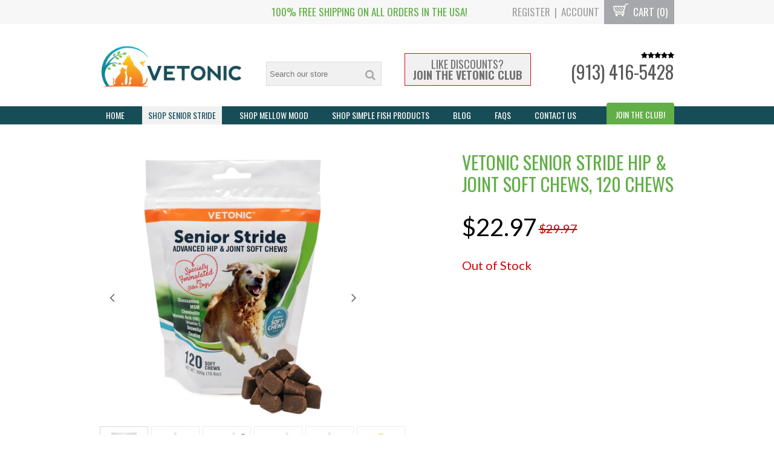

--- FILE ---
content_type: text/html; charset=utf-8
request_url: https://vetonic.com/collections/senior-stride-advanced-hip-and-joint-supplement/products/vetonic-senior-stride-hip-joint-soft-chews-120-chews
body_size: 20894
content:
<!DOCTYPE html>
<!--[if IE 8]><html class="ie8"><![endif]-->
<!--[if IE 9]><html class="ie9"><![endif]-->
<!--[if IE 10]><html class="ie10"><![endif]-->
<!--[if !IE]><!--><html class="non-ie"><!--<![endif]-->



<head>
  
<title>Vetonic Senior Stride Hip &amp; Joint Soft Chews, 120 chews | Vetonic</title>

<meta property="og:site_name" content="Vetonic" />
<meta property="og:title" content="Vetonic Senior Stride Hip &amp; Joint Soft Chews, 120 chews" />
<meta charset="UTF-8" />
<meta http-equiv="X-UA-Compatible" content="IE=edge,chrome=1" />
<link rel="canonical" href="https://vetonic.com/products/vetonic-senior-stride-hip-joint-soft-chews-120-chews" />

<link rel="shortcut icon" type="image/png" href="//vetonic.com/cdn/shop/files/bookmark_36x36.png?v=1613696056" />

<meta name="viewport" content="width=device-width, initial-scale=1, maximum-scale=1, user-scalable=no" />

<meta name="description" content="As a dog owner you strive to give the best to your furry friend, through a health-centered emphasis of exercise, diet, and plenty of bonding. When dogs reach their golden years they require a different care plan, starting with nutrition. A complete wellness supplement for senior dogs of every shape and size, Senior Str" />
<meta property="og:description" content="As a dog owner you strive to give the best to your furry friend, through a health-centered emphasis of exercise, diet, and plenty of bonding. When dogs reach their golden years they require a different care plan, starting with nutrition. A complete wellness supplement for senior dogs of every shape and size, Senior Str" />


<meta property="og:type" content="product" />
<meta property="og:brand" content="Vetonic" />
<meta property="og:url" content="https://vetonic.com/products/vetonic-senior-stride-hip-joint-soft-chews-120-chews" />
<meta property="og:image" content="//vetonic.com/cdn/shop/products/primary_bag_Walmart2_large.jpg?v=1508274452" />
<meta property="og:price:amount" content="22.97" />
<meta property="og:price:currency" content="USD" />

<meta property="og:availability" content="out of stock" />


<meta name="l" content="2781cd2732c0c5032c8d3f5491fc21ed" />
<meta name="ld" content="vetonic.myshopify.com" />
  <!--[if lt IE 9]>
<script src="http://html5shim.googlecode.com/svn/trunk/html5.js"></script>
<![endif]-->
<script src="https://ajax.googleapis.com/ajax/libs/jquery/1.10.2/jquery.min.js"></script>
<script src="//vetonic.com/cdn/shopifycloud/storefront/assets/themes_support/api.jquery-7ab1a3a4.js" type="text/javascript"></script>
<script src="//vetonic.com/cdn/shopifycloud/storefront/assets/themes_support/option_selection-b017cd28.js" type="text/javascript"></script>
<script src="//vetonic.com/cdn/shop/t/5/assets/shop.js?v=123266377808806314971494880558" type="text/javascript"></script>

  <link href="//vetonic.com/cdn/shop/t/5/assets/style.css?v=178181507908088605951710016207" rel="stylesheet" type="text/css" media="all" />
<link href="//vetonic.com/cdn/shop/t/5/assets/smv2.scss.css?v=70380271985446753391495209633" rel="stylesheet" type="text/css" media="all" />
<!--[if lte IE 8]>
<link href="//vetonic.com/cdn/shop/t/5/assets/ie.css?v=111603181540343972631494880550" rel="stylesheet" type="text/css" media="all" />
<![endif]-->
  <script>window.performance && window.performance.mark && window.performance.mark('shopify.content_for_header.start');</script><meta name="google-site-verification" content="xokNeu8Mw1EsxHMr6meoCo8FOtghwsRdMi8zuFBD1DA">
<meta id="shopify-digital-wallet" name="shopify-digital-wallet" content="/17810201/digital_wallets/dialog">
<meta name="shopify-checkout-api-token" content="a2a48d4c05b40a26209e8ad6cd028a16">
<link rel="alternate" type="application/json+oembed" href="https://vetonic.com/products/vetonic-senior-stride-hip-joint-soft-chews-120-chews.oembed">
<script async="async" src="/checkouts/internal/preloads.js?locale=en-US"></script>
<link rel="preconnect" href="https://shop.app" crossorigin="anonymous">
<script async="async" src="https://shop.app/checkouts/internal/preloads.js?locale=en-US&shop_id=17810201" crossorigin="anonymous"></script>
<script id="apple-pay-shop-capabilities" type="application/json">{"shopId":17810201,"countryCode":"US","currencyCode":"USD","merchantCapabilities":["supports3DS"],"merchantId":"gid:\/\/shopify\/Shop\/17810201","merchantName":"Vetonic","requiredBillingContactFields":["postalAddress","email","phone"],"requiredShippingContactFields":["postalAddress","email","phone"],"shippingType":"shipping","supportedNetworks":["visa","masterCard","amex","discover","elo","jcb"],"total":{"type":"pending","label":"Vetonic","amount":"1.00"},"shopifyPaymentsEnabled":true,"supportsSubscriptions":true}</script>
<script id="shopify-features" type="application/json">{"accessToken":"a2a48d4c05b40a26209e8ad6cd028a16","betas":["rich-media-storefront-analytics"],"domain":"vetonic.com","predictiveSearch":true,"shopId":17810201,"locale":"en"}</script>
<script>var Shopify = Shopify || {};
Shopify.shop = "vetonic.myshopify.com";
Shopify.locale = "en";
Shopify.currency = {"active":"USD","rate":"1.0"};
Shopify.country = "US";
Shopify.theme = {"name":"proven-profitable-theme-9-2-1","id":167961987,"schema_name":null,"schema_version":null,"theme_store_id":null,"role":"main"};
Shopify.theme.handle = "null";
Shopify.theme.style = {"id":null,"handle":null};
Shopify.cdnHost = "vetonic.com/cdn";
Shopify.routes = Shopify.routes || {};
Shopify.routes.root = "/";</script>
<script type="module">!function(o){(o.Shopify=o.Shopify||{}).modules=!0}(window);</script>
<script>!function(o){function n(){var o=[];function n(){o.push(Array.prototype.slice.apply(arguments))}return n.q=o,n}var t=o.Shopify=o.Shopify||{};t.loadFeatures=n(),t.autoloadFeatures=n()}(window);</script>
<script>
  window.ShopifyPay = window.ShopifyPay || {};
  window.ShopifyPay.apiHost = "shop.app\/pay";
  window.ShopifyPay.redirectState = null;
</script>
<script id="shop-js-analytics" type="application/json">{"pageType":"product"}</script>
<script defer="defer" async type="module" src="//vetonic.com/cdn/shopifycloud/shop-js/modules/v2/client.init-shop-cart-sync_WVOgQShq.en.esm.js"></script>
<script defer="defer" async type="module" src="//vetonic.com/cdn/shopifycloud/shop-js/modules/v2/chunk.common_C_13GLB1.esm.js"></script>
<script defer="defer" async type="module" src="//vetonic.com/cdn/shopifycloud/shop-js/modules/v2/chunk.modal_CLfMGd0m.esm.js"></script>
<script type="module">
  await import("//vetonic.com/cdn/shopifycloud/shop-js/modules/v2/client.init-shop-cart-sync_WVOgQShq.en.esm.js");
await import("//vetonic.com/cdn/shopifycloud/shop-js/modules/v2/chunk.common_C_13GLB1.esm.js");
await import("//vetonic.com/cdn/shopifycloud/shop-js/modules/v2/chunk.modal_CLfMGd0m.esm.js");

  window.Shopify.SignInWithShop?.initShopCartSync?.({"fedCMEnabled":true,"windoidEnabled":true});

</script>
<script>
  window.Shopify = window.Shopify || {};
  if (!window.Shopify.featureAssets) window.Shopify.featureAssets = {};
  window.Shopify.featureAssets['shop-js'] = {"init-fed-cm":["modules/v2/client.init-fed-cm_BucUoe6W.en.esm.js","modules/v2/chunk.common_C_13GLB1.esm.js","modules/v2/chunk.modal_CLfMGd0m.esm.js"],"shop-cart-sync":["modules/v2/client.shop-cart-sync_DuR37GeY.en.esm.js","modules/v2/chunk.common_C_13GLB1.esm.js","modules/v2/chunk.modal_CLfMGd0m.esm.js"],"init-shop-email-lookup-coordinator":["modules/v2/client.init-shop-email-lookup-coordinator_CzjY5t9o.en.esm.js","modules/v2/chunk.common_C_13GLB1.esm.js","modules/v2/chunk.modal_CLfMGd0m.esm.js"],"shop-cash-offers":["modules/v2/client.shop-cash-offers_BmULhtno.en.esm.js","modules/v2/chunk.common_C_13GLB1.esm.js","modules/v2/chunk.modal_CLfMGd0m.esm.js"],"shop-login-button":["modules/v2/client.shop-login-button_DJ5ldayH.en.esm.js","modules/v2/chunk.common_C_13GLB1.esm.js","modules/v2/chunk.modal_CLfMGd0m.esm.js"],"shop-toast-manager":["modules/v2/client.shop-toast-manager_B0JfrpKj.en.esm.js","modules/v2/chunk.common_C_13GLB1.esm.js","modules/v2/chunk.modal_CLfMGd0m.esm.js"],"pay-button":["modules/v2/client.pay-button_CrPSEbOK.en.esm.js","modules/v2/chunk.common_C_13GLB1.esm.js","modules/v2/chunk.modal_CLfMGd0m.esm.js"],"init-shop-cart-sync":["modules/v2/client.init-shop-cart-sync_WVOgQShq.en.esm.js","modules/v2/chunk.common_C_13GLB1.esm.js","modules/v2/chunk.modal_CLfMGd0m.esm.js"],"init-customer-accounts":["modules/v2/client.init-customer-accounts_jNk9cPYQ.en.esm.js","modules/v2/client.shop-login-button_DJ5ldayH.en.esm.js","modules/v2/chunk.common_C_13GLB1.esm.js","modules/v2/chunk.modal_CLfMGd0m.esm.js"],"init-customer-accounts-sign-up":["modules/v2/client.init-customer-accounts-sign-up_CnczCz9H.en.esm.js","modules/v2/client.shop-login-button_DJ5ldayH.en.esm.js","modules/v2/chunk.common_C_13GLB1.esm.js","modules/v2/chunk.modal_CLfMGd0m.esm.js"],"init-windoid":["modules/v2/client.init-windoid_DuP9q_di.en.esm.js","modules/v2/chunk.common_C_13GLB1.esm.js","modules/v2/chunk.modal_CLfMGd0m.esm.js"],"shop-button":["modules/v2/client.shop-button_B_U3bv27.en.esm.js","modules/v2/chunk.common_C_13GLB1.esm.js","modules/v2/chunk.modal_CLfMGd0m.esm.js"],"avatar":["modules/v2/client.avatar_BTnouDA3.en.esm.js"],"shop-login":["modules/v2/client.shop-login_B9ccPdmx.en.esm.js","modules/v2/chunk.common_C_13GLB1.esm.js","modules/v2/chunk.modal_CLfMGd0m.esm.js"],"checkout-modal":["modules/v2/client.checkout-modal_pBPyh9w8.en.esm.js","modules/v2/chunk.common_C_13GLB1.esm.js","modules/v2/chunk.modal_CLfMGd0m.esm.js"],"shop-follow-button":["modules/v2/client.shop-follow-button_CsYC63q7.en.esm.js","modules/v2/chunk.common_C_13GLB1.esm.js","modules/v2/chunk.modal_CLfMGd0m.esm.js"],"init-shop-for-new-customer-accounts":["modules/v2/client.init-shop-for-new-customer-accounts_BUoCy7a5.en.esm.js","modules/v2/client.shop-login-button_DJ5ldayH.en.esm.js","modules/v2/chunk.common_C_13GLB1.esm.js","modules/v2/chunk.modal_CLfMGd0m.esm.js"],"lead-capture":["modules/v2/client.lead-capture_D0K_KgYb.en.esm.js","modules/v2/chunk.common_C_13GLB1.esm.js","modules/v2/chunk.modal_CLfMGd0m.esm.js"],"payment-terms":["modules/v2/client.payment-terms_DvAbEhzd.en.esm.js","modules/v2/chunk.common_C_13GLB1.esm.js","modules/v2/chunk.modal_CLfMGd0m.esm.js"]};
</script>
<script id="__st">var __st={"a":17810201,"offset":-21600,"reqid":"b2bdbe43-a87c-4b02-b341-72920b068db3-1769716266","pageurl":"vetonic.com\/collections\/senior-stride-advanced-hip-and-joint-supplement\/products\/vetonic-senior-stride-hip-joint-soft-chews-120-chews","u":"76985016bb1f","p":"product","rtyp":"product","rid":10999885635};</script>
<script>window.ShopifyPaypalV4VisibilityTracking = true;</script>
<script id="captcha-bootstrap">!function(){'use strict';const t='contact',e='account',n='new_comment',o=[[t,t],['blogs',n],['comments',n],[t,'customer']],c=[[e,'customer_login'],[e,'guest_login'],[e,'recover_customer_password'],[e,'create_customer']],r=t=>t.map((([t,e])=>`form[action*='/${t}']:not([data-nocaptcha='true']) input[name='form_type'][value='${e}']`)).join(','),a=t=>()=>t?[...document.querySelectorAll(t)].map((t=>t.form)):[];function s(){const t=[...o],e=r(t);return a(e)}const i='password',u='form_key',d=['recaptcha-v3-token','g-recaptcha-response','h-captcha-response',i],f=()=>{try{return window.sessionStorage}catch{return}},m='__shopify_v',_=t=>t.elements[u];function p(t,e,n=!1){try{const o=window.sessionStorage,c=JSON.parse(o.getItem(e)),{data:r}=function(t){const{data:e,action:n}=t;return t[m]||n?{data:e,action:n}:{data:t,action:n}}(c);for(const[e,n]of Object.entries(r))t.elements[e]&&(t.elements[e].value=n);n&&o.removeItem(e)}catch(o){console.error('form repopulation failed',{error:o})}}const l='form_type',E='cptcha';function T(t){t.dataset[E]=!0}const w=window,h=w.document,L='Shopify',v='ce_forms',y='captcha';let A=!1;((t,e)=>{const n=(g='f06e6c50-85a8-45c8-87d0-21a2b65856fe',I='https://cdn.shopify.com/shopifycloud/storefront-forms-hcaptcha/ce_storefront_forms_captcha_hcaptcha.v1.5.2.iife.js',D={infoText:'Protected by hCaptcha',privacyText:'Privacy',termsText:'Terms'},(t,e,n)=>{const o=w[L][v],c=o.bindForm;if(c)return c(t,g,e,D).then(n);var r;o.q.push([[t,g,e,D],n]),r=I,A||(h.body.append(Object.assign(h.createElement('script'),{id:'captcha-provider',async:!0,src:r})),A=!0)});var g,I,D;w[L]=w[L]||{},w[L][v]=w[L][v]||{},w[L][v].q=[],w[L][y]=w[L][y]||{},w[L][y].protect=function(t,e){n(t,void 0,e),T(t)},Object.freeze(w[L][y]),function(t,e,n,w,h,L){const[v,y,A,g]=function(t,e,n){const i=e?o:[],u=t?c:[],d=[...i,...u],f=r(d),m=r(i),_=r(d.filter((([t,e])=>n.includes(e))));return[a(f),a(m),a(_),s()]}(w,h,L),I=t=>{const e=t.target;return e instanceof HTMLFormElement?e:e&&e.form},D=t=>v().includes(t);t.addEventListener('submit',(t=>{const e=I(t);if(!e)return;const n=D(e)&&!e.dataset.hcaptchaBound&&!e.dataset.recaptchaBound,o=_(e),c=g().includes(e)&&(!o||!o.value);(n||c)&&t.preventDefault(),c&&!n&&(function(t){try{if(!f())return;!function(t){const e=f();if(!e)return;const n=_(t);if(!n)return;const o=n.value;o&&e.removeItem(o)}(t);const e=Array.from(Array(32),(()=>Math.random().toString(36)[2])).join('');!function(t,e){_(t)||t.append(Object.assign(document.createElement('input'),{type:'hidden',name:u})),t.elements[u].value=e}(t,e),function(t,e){const n=f();if(!n)return;const o=[...t.querySelectorAll(`input[type='${i}']`)].map((({name:t})=>t)),c=[...d,...o],r={};for(const[a,s]of new FormData(t).entries())c.includes(a)||(r[a]=s);n.setItem(e,JSON.stringify({[m]:1,action:t.action,data:r}))}(t,e)}catch(e){console.error('failed to persist form',e)}}(e),e.submit())}));const S=(t,e)=>{t&&!t.dataset[E]&&(n(t,e.some((e=>e===t))),T(t))};for(const o of['focusin','change'])t.addEventListener(o,(t=>{const e=I(t);D(e)&&S(e,y())}));const B=e.get('form_key'),M=e.get(l),P=B&&M;t.addEventListener('DOMContentLoaded',(()=>{const t=y();if(P)for(const e of t)e.elements[l].value===M&&p(e,B);[...new Set([...A(),...v().filter((t=>'true'===t.dataset.shopifyCaptcha))])].forEach((e=>S(e,t)))}))}(h,new URLSearchParams(w.location.search),n,t,e,['guest_login'])})(!0,!0)}();</script>
<script integrity="sha256-4kQ18oKyAcykRKYeNunJcIwy7WH5gtpwJnB7kiuLZ1E=" data-source-attribution="shopify.loadfeatures" defer="defer" src="//vetonic.com/cdn/shopifycloud/storefront/assets/storefront/load_feature-a0a9edcb.js" crossorigin="anonymous"></script>
<script crossorigin="anonymous" defer="defer" src="//vetonic.com/cdn/shopifycloud/storefront/assets/shopify_pay/storefront-65b4c6d7.js?v=20250812"></script>
<script data-source-attribution="shopify.dynamic_checkout.dynamic.init">var Shopify=Shopify||{};Shopify.PaymentButton=Shopify.PaymentButton||{isStorefrontPortableWallets:!0,init:function(){window.Shopify.PaymentButton.init=function(){};var t=document.createElement("script");t.src="https://vetonic.com/cdn/shopifycloud/portable-wallets/latest/portable-wallets.en.js",t.type="module",document.head.appendChild(t)}};
</script>
<script data-source-attribution="shopify.dynamic_checkout.buyer_consent">
  function portableWalletsHideBuyerConsent(e){var t=document.getElementById("shopify-buyer-consent"),n=document.getElementById("shopify-subscription-policy-button");t&&n&&(t.classList.add("hidden"),t.setAttribute("aria-hidden","true"),n.removeEventListener("click",e))}function portableWalletsShowBuyerConsent(e){var t=document.getElementById("shopify-buyer-consent"),n=document.getElementById("shopify-subscription-policy-button");t&&n&&(t.classList.remove("hidden"),t.removeAttribute("aria-hidden"),n.addEventListener("click",e))}window.Shopify?.PaymentButton&&(window.Shopify.PaymentButton.hideBuyerConsent=portableWalletsHideBuyerConsent,window.Shopify.PaymentButton.showBuyerConsent=portableWalletsShowBuyerConsent);
</script>
<script data-source-attribution="shopify.dynamic_checkout.cart.bootstrap">document.addEventListener("DOMContentLoaded",(function(){function t(){return document.querySelector("shopify-accelerated-checkout-cart, shopify-accelerated-checkout")}if(t())Shopify.PaymentButton.init();else{new MutationObserver((function(e,n){t()&&(Shopify.PaymentButton.init(),n.disconnect())})).observe(document.body,{childList:!0,subtree:!0})}}));
</script>
<link id="shopify-accelerated-checkout-styles" rel="stylesheet" media="screen" href="https://vetonic.com/cdn/shopifycloud/portable-wallets/latest/accelerated-checkout-backwards-compat.css" crossorigin="anonymous">
<style id="shopify-accelerated-checkout-cart">
        #shopify-buyer-consent {
  margin-top: 1em;
  display: inline-block;
  width: 100%;
}

#shopify-buyer-consent.hidden {
  display: none;
}

#shopify-subscription-policy-button {
  background: none;
  border: none;
  padding: 0;
  text-decoration: underline;
  font-size: inherit;
  cursor: pointer;
}

#shopify-subscription-policy-button::before {
  box-shadow: none;
}

      </style>
<script id="sections-script" data-sections="header" defer="defer" src="//vetonic.com/cdn/shop/t/5/compiled_assets/scripts.js?v=20"></script>
<script>window.performance && window.performance.mark && window.performance.mark('shopify.content_for_header.end');</script>

  <script>window.BOLD = window.BOLD || {};
    window.BOLD.common = window.BOLD.common || {};
    window.BOLD.common.Shopify = window.BOLD.common.Shopify || {};

    window.BOLD.common.Shopify.shop = {
        domain: 'vetonic.com',
        permanent_domain: 'vetonic.myshopify.com',
        url: 'https://vetonic.com',
        secure_url: 'https://vetonic.com',
        money_format: "${{amount}}",
        currency: "USD"
    };

    window.BOLD.common.Shopify.cart = {"note":null,"attributes":{},"original_total_price":0,"total_price":0,"total_discount":0,"total_weight":0.0,"item_count":0,"items":[],"requires_shipping":false,"currency":"USD","items_subtotal_price":0,"cart_level_discount_applications":[],"checkout_charge_amount":0};
    window.BOLD.common.template = 'product';window.BOLD.common.Shopify.formatMoney = function(money, format) {
        function n(t, e) {
            return "undefined" == typeof t ? e : t
        }
        function r(t, e, r, i) {
            if (e = n(e, 2),
            r = n(r, ","),
            i = n(i, "."),
            isNaN(t) || null == t)
                return 0;
            t = (t / 100).toFixed(e);
            var o = t.split(".")
              , a = o[0].replace(/(\d)(?=(\d\d\d)+(?!\d))/g, "$1" + r)
              , s = o[1] ? i + o[1] : "";
            return a + s
        }
        "string" == typeof money && (money = money.replace(".", ""));
        var i = ""
          , o = /\{\{\s*(\w+)\s*\}\}/
          , a = format || window.BOLD.common.Shopify.shop.money_format || window.Shopify.money_format || "$ {{ amount }}";
        switch (a.match(o)[1]) {
            case "amount":
                i = r(money, 2);
                break;
            case "amount_no_decimals":
                i = r(money, 0);
                break;
            case "amount_with_comma_separator":
                i = r(money, 2, ".", ",");
                break;
            case "amount_no_decimals_with_comma_separator":
                i = r(money, 0, ".", ",");
                break;
            case "amount_with_space_separator":
                i = r(money, 2, ".", " ");
                break;
            case "amount_no_decimals_with_space_separator":
                i = r(money, 0, ".", " ");
                break;
        }
        return a.replace(o, i);
    };

    window.BOLD.common.Shopify.saveProduct = function (handle, product) {
        if (typeof handle === 'string' && typeof window.BOLD.common.Shopify.products[handle] === 'undefined') {
            if (typeof product === 'number') {
                window.BOLD.common.Shopify.handles[product] = handle;
                product = { id: product };
            }
            window.BOLD.common.Shopify.products[handle] = product;
        }
    };

	window.BOLD.common.Shopify.saveVariant = function (variant_id, variant) {
		if (typeof variant_id === 'number' && typeof window.BOLD.common.Shopify.variants[variant_id] === 'undefined') {
			window.BOLD.common.Shopify.variants[variant_id] = variant;
		}
	};window.BOLD.common.Shopify.products = window.BOLD.common.Shopify.products || {};
    window.BOLD.common.Shopify.variants = window.BOLD.common.Shopify.variants || {};
    window.BOLD.common.Shopify.handles = window.BOLD.common.Shopify.handles || {};window.BOLD.common.Shopify.handle = "vetonic-senior-stride-hip-joint-soft-chews-120-chews"
window.BOLD.common.Shopify.saveProduct("vetonic-senior-stride-hip-joint-soft-chews-120-chews", 10999885635);window.BOLD.common.Shopify.saveVariant(46644066563, {product_id: 10999885635, price: 2297, group_id: 'null'});window.BOLD.common.Shopify.saveProduct("vetonic-senior-stride-hip-joint-soft-chews-120-chews", 10999885635);window.BOLD.common.Shopify.saveVariant(46644066563, {product_id: 10999885635, price: 2297, group_id: 'null'});window.BOLD.common.Shopify.saveProduct("vetonic-senior-stride-hip-joint-soft-chews-225-chews", 10347090243);window.BOLD.common.Shopify.saveVariant(39208334851, {product_id: 10347090243, price: 3397, group_id: 'null'});window.BOLD.common.Shopify.metafields = window.BOLD.common.Shopify.metafields || {};window.BOLD.common.Shopify.metafields["bold_rp"] = {};</script>

<link href="//vetonic.com/cdn/shop/t/5/assets/bold-upsell.css?v=30856096068124301641516727632" rel="stylesheet" type="text/css" media="all" />
<link href="//vetonic.com/cdn/shop/t/5/assets/bold-upsell-custom.css?v=150135899998303055901516727633" rel="stylesheet" type="text/css" media="all" />

   
   
  <meta name="google-site-verification" content="7PWUpM44iZfXlcDWA8yeRzcvvgPHCFVIJoSiz3lTq1E" />
<meta name="p:domain_verify" content="f380d4d9416044b6b7a8117bf74ac3aa"/>
<link href="https://monorail-edge.shopifysvc.com" rel="dns-prefetch">
<script>(function(){if ("sendBeacon" in navigator && "performance" in window) {try {var session_token_from_headers = performance.getEntriesByType('navigation')[0].serverTiming.find(x => x.name == '_s').description;} catch {var session_token_from_headers = undefined;}var session_cookie_matches = document.cookie.match(/_shopify_s=([^;]*)/);var session_token_from_cookie = session_cookie_matches && session_cookie_matches.length === 2 ? session_cookie_matches[1] : "";var session_token = session_token_from_headers || session_token_from_cookie || "";function handle_abandonment_event(e) {var entries = performance.getEntries().filter(function(entry) {return /monorail-edge.shopifysvc.com/.test(entry.name);});if (!window.abandonment_tracked && entries.length === 0) {window.abandonment_tracked = true;var currentMs = Date.now();var navigation_start = performance.timing.navigationStart;var payload = {shop_id: 17810201,url: window.location.href,navigation_start,duration: currentMs - navigation_start,session_token,page_type: "product"};window.navigator.sendBeacon("https://monorail-edge.shopifysvc.com/v1/produce", JSON.stringify({schema_id: "online_store_buyer_site_abandonment/1.1",payload: payload,metadata: {event_created_at_ms: currentMs,event_sent_at_ms: currentMs}}));}}window.addEventListener('pagehide', handle_abandonment_event);}}());</script>
<script id="web-pixels-manager-setup">(function e(e,d,r,n,o){if(void 0===o&&(o={}),!Boolean(null===(a=null===(i=window.Shopify)||void 0===i?void 0:i.analytics)||void 0===a?void 0:a.replayQueue)){var i,a;window.Shopify=window.Shopify||{};var t=window.Shopify;t.analytics=t.analytics||{};var s=t.analytics;s.replayQueue=[],s.publish=function(e,d,r){return s.replayQueue.push([e,d,r]),!0};try{self.performance.mark("wpm:start")}catch(e){}var l=function(){var e={modern:/Edge?\/(1{2}[4-9]|1[2-9]\d|[2-9]\d{2}|\d{4,})\.\d+(\.\d+|)|Firefox\/(1{2}[4-9]|1[2-9]\d|[2-9]\d{2}|\d{4,})\.\d+(\.\d+|)|Chrom(ium|e)\/(9{2}|\d{3,})\.\d+(\.\d+|)|(Maci|X1{2}).+ Version\/(15\.\d+|(1[6-9]|[2-9]\d|\d{3,})\.\d+)([,.]\d+|)( \(\w+\)|)( Mobile\/\w+|) Safari\/|Chrome.+OPR\/(9{2}|\d{3,})\.\d+\.\d+|(CPU[ +]OS|iPhone[ +]OS|CPU[ +]iPhone|CPU IPhone OS|CPU iPad OS)[ +]+(15[._]\d+|(1[6-9]|[2-9]\d|\d{3,})[._]\d+)([._]\d+|)|Android:?[ /-](13[3-9]|1[4-9]\d|[2-9]\d{2}|\d{4,})(\.\d+|)(\.\d+|)|Android.+Firefox\/(13[5-9]|1[4-9]\d|[2-9]\d{2}|\d{4,})\.\d+(\.\d+|)|Android.+Chrom(ium|e)\/(13[3-9]|1[4-9]\d|[2-9]\d{2}|\d{4,})\.\d+(\.\d+|)|SamsungBrowser\/([2-9]\d|\d{3,})\.\d+/,legacy:/Edge?\/(1[6-9]|[2-9]\d|\d{3,})\.\d+(\.\d+|)|Firefox\/(5[4-9]|[6-9]\d|\d{3,})\.\d+(\.\d+|)|Chrom(ium|e)\/(5[1-9]|[6-9]\d|\d{3,})\.\d+(\.\d+|)([\d.]+$|.*Safari\/(?![\d.]+ Edge\/[\d.]+$))|(Maci|X1{2}).+ Version\/(10\.\d+|(1[1-9]|[2-9]\d|\d{3,})\.\d+)([,.]\d+|)( \(\w+\)|)( Mobile\/\w+|) Safari\/|Chrome.+OPR\/(3[89]|[4-9]\d|\d{3,})\.\d+\.\d+|(CPU[ +]OS|iPhone[ +]OS|CPU[ +]iPhone|CPU IPhone OS|CPU iPad OS)[ +]+(10[._]\d+|(1[1-9]|[2-9]\d|\d{3,})[._]\d+)([._]\d+|)|Android:?[ /-](13[3-9]|1[4-9]\d|[2-9]\d{2}|\d{4,})(\.\d+|)(\.\d+|)|Mobile Safari.+OPR\/([89]\d|\d{3,})\.\d+\.\d+|Android.+Firefox\/(13[5-9]|1[4-9]\d|[2-9]\d{2}|\d{4,})\.\d+(\.\d+|)|Android.+Chrom(ium|e)\/(13[3-9]|1[4-9]\d|[2-9]\d{2}|\d{4,})\.\d+(\.\d+|)|Android.+(UC? ?Browser|UCWEB|U3)[ /]?(15\.([5-9]|\d{2,})|(1[6-9]|[2-9]\d|\d{3,})\.\d+)\.\d+|SamsungBrowser\/(5\.\d+|([6-9]|\d{2,})\.\d+)|Android.+MQ{2}Browser\/(14(\.(9|\d{2,})|)|(1[5-9]|[2-9]\d|\d{3,})(\.\d+|))(\.\d+|)|K[Aa][Ii]OS\/(3\.\d+|([4-9]|\d{2,})\.\d+)(\.\d+|)/},d=e.modern,r=e.legacy,n=navigator.userAgent;return n.match(d)?"modern":n.match(r)?"legacy":"unknown"}(),u="modern"===l?"modern":"legacy",c=(null!=n?n:{modern:"",legacy:""})[u],f=function(e){return[e.baseUrl,"/wpm","/b",e.hashVersion,"modern"===e.buildTarget?"m":"l",".js"].join("")}({baseUrl:d,hashVersion:r,buildTarget:u}),m=function(e){var d=e.version,r=e.bundleTarget,n=e.surface,o=e.pageUrl,i=e.monorailEndpoint;return{emit:function(e){var a=e.status,t=e.errorMsg,s=(new Date).getTime(),l=JSON.stringify({metadata:{event_sent_at_ms:s},events:[{schema_id:"web_pixels_manager_load/3.1",payload:{version:d,bundle_target:r,page_url:o,status:a,surface:n,error_msg:t},metadata:{event_created_at_ms:s}}]});if(!i)return console&&console.warn&&console.warn("[Web Pixels Manager] No Monorail endpoint provided, skipping logging."),!1;try{return self.navigator.sendBeacon.bind(self.navigator)(i,l)}catch(e){}var u=new XMLHttpRequest;try{return u.open("POST",i,!0),u.setRequestHeader("Content-Type","text/plain"),u.send(l),!0}catch(e){return console&&console.warn&&console.warn("[Web Pixels Manager] Got an unhandled error while logging to Monorail."),!1}}}}({version:r,bundleTarget:l,surface:e.surface,pageUrl:self.location.href,monorailEndpoint:e.monorailEndpoint});try{o.browserTarget=l,function(e){var d=e.src,r=e.async,n=void 0===r||r,o=e.onload,i=e.onerror,a=e.sri,t=e.scriptDataAttributes,s=void 0===t?{}:t,l=document.createElement("script"),u=document.querySelector("head"),c=document.querySelector("body");if(l.async=n,l.src=d,a&&(l.integrity=a,l.crossOrigin="anonymous"),s)for(var f in s)if(Object.prototype.hasOwnProperty.call(s,f))try{l.dataset[f]=s[f]}catch(e){}if(o&&l.addEventListener("load",o),i&&l.addEventListener("error",i),u)u.appendChild(l);else{if(!c)throw new Error("Did not find a head or body element to append the script");c.appendChild(l)}}({src:f,async:!0,onload:function(){if(!function(){var e,d;return Boolean(null===(d=null===(e=window.Shopify)||void 0===e?void 0:e.analytics)||void 0===d?void 0:d.initialized)}()){var d=window.webPixelsManager.init(e)||void 0;if(d){var r=window.Shopify.analytics;r.replayQueue.forEach((function(e){var r=e[0],n=e[1],o=e[2];d.publishCustomEvent(r,n,o)})),r.replayQueue=[],r.publish=d.publishCustomEvent,r.visitor=d.visitor,r.initialized=!0}}},onerror:function(){return m.emit({status:"failed",errorMsg:"".concat(f," has failed to load")})},sri:function(e){var d=/^sha384-[A-Za-z0-9+/=]+$/;return"string"==typeof e&&d.test(e)}(c)?c:"",scriptDataAttributes:o}),m.emit({status:"loading"})}catch(e){m.emit({status:"failed",errorMsg:(null==e?void 0:e.message)||"Unknown error"})}}})({shopId: 17810201,storefrontBaseUrl: "https://vetonic.com",extensionsBaseUrl: "https://extensions.shopifycdn.com/cdn/shopifycloud/web-pixels-manager",monorailEndpoint: "https://monorail-edge.shopifysvc.com/unstable/produce_batch",surface: "storefront-renderer",enabledBetaFlags: ["2dca8a86"],webPixelsConfigList: [{"id":"882343996","configuration":"{\"shopId\":\"30136\"}","eventPayloadVersion":"v1","runtimeContext":"STRICT","scriptVersion":"e46595b10fdc5e1674d5c89a8c843bb3","type":"APP","apiClientId":5443297,"privacyPurposes":["ANALYTICS","MARKETING","SALE_OF_DATA"],"dataSharingAdjustments":{"protectedCustomerApprovalScopes":["read_customer_address","read_customer_email","read_customer_name","read_customer_personal_data","read_customer_phone"]}},{"id":"429195324","configuration":"{\"config\":\"{\\\"pixel_id\\\":\\\"GT-MK48MWT\\\",\\\"target_country\\\":\\\"US\\\",\\\"gtag_events\\\":[{\\\"type\\\":\\\"purchase\\\",\\\"action_label\\\":\\\"MC-VS21E0S93B\\\"},{\\\"type\\\":\\\"page_view\\\",\\\"action_label\\\":\\\"MC-VS21E0S93B\\\"},{\\\"type\\\":\\\"view_item\\\",\\\"action_label\\\":\\\"MC-VS21E0S93B\\\"}],\\\"enable_monitoring_mode\\\":false}\"}","eventPayloadVersion":"v1","runtimeContext":"OPEN","scriptVersion":"b2a88bafab3e21179ed38636efcd8a93","type":"APP","apiClientId":1780363,"privacyPurposes":[],"dataSharingAdjustments":{"protectedCustomerApprovalScopes":["read_customer_address","read_customer_email","read_customer_name","read_customer_personal_data","read_customer_phone"]}},{"id":"57049148","eventPayloadVersion":"v1","runtimeContext":"LAX","scriptVersion":"1","type":"CUSTOM","privacyPurposes":["MARKETING"],"name":"Meta pixel (migrated)"},{"id":"81264700","eventPayloadVersion":"v1","runtimeContext":"LAX","scriptVersion":"1","type":"CUSTOM","privacyPurposes":["ANALYTICS"],"name":"Google Analytics tag (migrated)"},{"id":"shopify-app-pixel","configuration":"{}","eventPayloadVersion":"v1","runtimeContext":"STRICT","scriptVersion":"0450","apiClientId":"shopify-pixel","type":"APP","privacyPurposes":["ANALYTICS","MARKETING"]},{"id":"shopify-custom-pixel","eventPayloadVersion":"v1","runtimeContext":"LAX","scriptVersion":"0450","apiClientId":"shopify-pixel","type":"CUSTOM","privacyPurposes":["ANALYTICS","MARKETING"]}],isMerchantRequest: false,initData: {"shop":{"name":"Vetonic","paymentSettings":{"currencyCode":"USD"},"myshopifyDomain":"vetonic.myshopify.com","countryCode":"US","storefrontUrl":"https:\/\/vetonic.com"},"customer":null,"cart":null,"checkout":null,"productVariants":[{"price":{"amount":22.97,"currencyCode":"USD"},"product":{"title":"Vetonic Senior Stride Hip \u0026 Joint Soft Chews, 120 chews","vendor":"Vetonic","id":"10999885635","untranslatedTitle":"Vetonic Senior Stride Hip \u0026 Joint Soft Chews, 120 chews","url":"\/products\/vetonic-senior-stride-hip-joint-soft-chews-120-chews","type":"Misc"},"id":"46644066563","image":{"src":"\/\/vetonic.com\/cdn\/shop\/products\/primary_bag_Walmart2.jpg?v=1508274452"},"sku":"G000022-VT","title":"Default Title","untranslatedTitle":"Default Title"}],"purchasingCompany":null},},"https://vetonic.com/cdn","1d2a099fw23dfb22ep557258f5m7a2edbae",{"modern":"","legacy":""},{"shopId":"17810201","storefrontBaseUrl":"https:\/\/vetonic.com","extensionBaseUrl":"https:\/\/extensions.shopifycdn.com\/cdn\/shopifycloud\/web-pixels-manager","surface":"storefront-renderer","enabledBetaFlags":"[\"2dca8a86\"]","isMerchantRequest":"false","hashVersion":"1d2a099fw23dfb22ep557258f5m7a2edbae","publish":"custom","events":"[[\"page_viewed\",{}],[\"product_viewed\",{\"productVariant\":{\"price\":{\"amount\":22.97,\"currencyCode\":\"USD\"},\"product\":{\"title\":\"Vetonic Senior Stride Hip \u0026 Joint Soft Chews, 120 chews\",\"vendor\":\"Vetonic\",\"id\":\"10999885635\",\"untranslatedTitle\":\"Vetonic Senior Stride Hip \u0026 Joint Soft Chews, 120 chews\",\"url\":\"\/products\/vetonic-senior-stride-hip-joint-soft-chews-120-chews\",\"type\":\"Misc\"},\"id\":\"46644066563\",\"image\":{\"src\":\"\/\/vetonic.com\/cdn\/shop\/products\/primary_bag_Walmart2.jpg?v=1508274452\"},\"sku\":\"G000022-VT\",\"title\":\"Default Title\",\"untranslatedTitle\":\"Default Title\"}}]]"});</script><script>
  window.ShopifyAnalytics = window.ShopifyAnalytics || {};
  window.ShopifyAnalytics.meta = window.ShopifyAnalytics.meta || {};
  window.ShopifyAnalytics.meta.currency = 'USD';
  var meta = {"product":{"id":10999885635,"gid":"gid:\/\/shopify\/Product\/10999885635","vendor":"Vetonic","type":"Misc","handle":"vetonic-senior-stride-hip-joint-soft-chews-120-chews","variants":[{"id":46644066563,"price":2297,"name":"Vetonic Senior Stride Hip \u0026 Joint Soft Chews, 120 chews","public_title":null,"sku":"G000022-VT"}],"remote":false},"page":{"pageType":"product","resourceType":"product","resourceId":10999885635,"requestId":"b2bdbe43-a87c-4b02-b341-72920b068db3-1769716266"}};
  for (var attr in meta) {
    window.ShopifyAnalytics.meta[attr] = meta[attr];
  }
</script>
<script class="analytics">
  (function () {
    var customDocumentWrite = function(content) {
      var jquery = null;

      if (window.jQuery) {
        jquery = window.jQuery;
      } else if (window.Checkout && window.Checkout.$) {
        jquery = window.Checkout.$;
      }

      if (jquery) {
        jquery('body').append(content);
      }
    };

    var hasLoggedConversion = function(token) {
      if (token) {
        return document.cookie.indexOf('loggedConversion=' + token) !== -1;
      }
      return false;
    }

    var setCookieIfConversion = function(token) {
      if (token) {
        var twoMonthsFromNow = new Date(Date.now());
        twoMonthsFromNow.setMonth(twoMonthsFromNow.getMonth() + 2);

        document.cookie = 'loggedConversion=' + token + '; expires=' + twoMonthsFromNow;
      }
    }

    var trekkie = window.ShopifyAnalytics.lib = window.trekkie = window.trekkie || [];
    if (trekkie.integrations) {
      return;
    }
    trekkie.methods = [
      'identify',
      'page',
      'ready',
      'track',
      'trackForm',
      'trackLink'
    ];
    trekkie.factory = function(method) {
      return function() {
        var args = Array.prototype.slice.call(arguments);
        args.unshift(method);
        trekkie.push(args);
        return trekkie;
      };
    };
    for (var i = 0; i < trekkie.methods.length; i++) {
      var key = trekkie.methods[i];
      trekkie[key] = trekkie.factory(key);
    }
    trekkie.load = function(config) {
      trekkie.config = config || {};
      trekkie.config.initialDocumentCookie = document.cookie;
      var first = document.getElementsByTagName('script')[0];
      var script = document.createElement('script');
      script.type = 'text/javascript';
      script.onerror = function(e) {
        var scriptFallback = document.createElement('script');
        scriptFallback.type = 'text/javascript';
        scriptFallback.onerror = function(error) {
                var Monorail = {
      produce: function produce(monorailDomain, schemaId, payload) {
        var currentMs = new Date().getTime();
        var event = {
          schema_id: schemaId,
          payload: payload,
          metadata: {
            event_created_at_ms: currentMs,
            event_sent_at_ms: currentMs
          }
        };
        return Monorail.sendRequest("https://" + monorailDomain + "/v1/produce", JSON.stringify(event));
      },
      sendRequest: function sendRequest(endpointUrl, payload) {
        // Try the sendBeacon API
        if (window && window.navigator && typeof window.navigator.sendBeacon === 'function' && typeof window.Blob === 'function' && !Monorail.isIos12()) {
          var blobData = new window.Blob([payload], {
            type: 'text/plain'
          });

          if (window.navigator.sendBeacon(endpointUrl, blobData)) {
            return true;
          } // sendBeacon was not successful

        } // XHR beacon

        var xhr = new XMLHttpRequest();

        try {
          xhr.open('POST', endpointUrl);
          xhr.setRequestHeader('Content-Type', 'text/plain');
          xhr.send(payload);
        } catch (e) {
          console.log(e);
        }

        return false;
      },
      isIos12: function isIos12() {
        return window.navigator.userAgent.lastIndexOf('iPhone; CPU iPhone OS 12_') !== -1 || window.navigator.userAgent.lastIndexOf('iPad; CPU OS 12_') !== -1;
      }
    };
    Monorail.produce('monorail-edge.shopifysvc.com',
      'trekkie_storefront_load_errors/1.1',
      {shop_id: 17810201,
      theme_id: 167961987,
      app_name: "storefront",
      context_url: window.location.href,
      source_url: "//vetonic.com/cdn/s/trekkie.storefront.a804e9514e4efded663580eddd6991fcc12b5451.min.js"});

        };
        scriptFallback.async = true;
        scriptFallback.src = '//vetonic.com/cdn/s/trekkie.storefront.a804e9514e4efded663580eddd6991fcc12b5451.min.js';
        first.parentNode.insertBefore(scriptFallback, first);
      };
      script.async = true;
      script.src = '//vetonic.com/cdn/s/trekkie.storefront.a804e9514e4efded663580eddd6991fcc12b5451.min.js';
      first.parentNode.insertBefore(script, first);
    };
    trekkie.load(
      {"Trekkie":{"appName":"storefront","development":false,"defaultAttributes":{"shopId":17810201,"isMerchantRequest":null,"themeId":167961987,"themeCityHash":"723703708445684791","contentLanguage":"en","currency":"USD","eventMetadataId":"fdf19258-3dbe-49b2-8c7a-304a6edda7e5"},"isServerSideCookieWritingEnabled":true,"monorailRegion":"shop_domain","enabledBetaFlags":["65f19447","b5387b81"]},"Session Attribution":{},"S2S":{"facebookCapiEnabled":true,"source":"trekkie-storefront-renderer","apiClientId":580111}}
    );

    var loaded = false;
    trekkie.ready(function() {
      if (loaded) return;
      loaded = true;

      window.ShopifyAnalytics.lib = window.trekkie;

      var originalDocumentWrite = document.write;
      document.write = customDocumentWrite;
      try { window.ShopifyAnalytics.merchantGoogleAnalytics.call(this); } catch(error) {};
      document.write = originalDocumentWrite;

      window.ShopifyAnalytics.lib.page(null,{"pageType":"product","resourceType":"product","resourceId":10999885635,"requestId":"b2bdbe43-a87c-4b02-b341-72920b068db3-1769716266","shopifyEmitted":true});

      var match = window.location.pathname.match(/checkouts\/(.+)\/(thank_you|post_purchase)/)
      var token = match? match[1]: undefined;
      if (!hasLoggedConversion(token)) {
        setCookieIfConversion(token);
        window.ShopifyAnalytics.lib.track("Viewed Product",{"currency":"USD","variantId":46644066563,"productId":10999885635,"productGid":"gid:\/\/shopify\/Product\/10999885635","name":"Vetonic Senior Stride Hip \u0026 Joint Soft Chews, 120 chews","price":"22.97","sku":"G000022-VT","brand":"Vetonic","variant":null,"category":"Misc","nonInteraction":true,"remote":false},undefined,undefined,{"shopifyEmitted":true});
      window.ShopifyAnalytics.lib.track("monorail:\/\/trekkie_storefront_viewed_product\/1.1",{"currency":"USD","variantId":46644066563,"productId":10999885635,"productGid":"gid:\/\/shopify\/Product\/10999885635","name":"Vetonic Senior Stride Hip \u0026 Joint Soft Chews, 120 chews","price":"22.97","sku":"G000022-VT","brand":"Vetonic","variant":null,"category":"Misc","nonInteraction":true,"remote":false,"referer":"https:\/\/vetonic.com\/collections\/senior-stride-advanced-hip-and-joint-supplement\/products\/vetonic-senior-stride-hip-joint-soft-chews-120-chews"});
      }
    });


        var eventsListenerScript = document.createElement('script');
        eventsListenerScript.async = true;
        eventsListenerScript.src = "//vetonic.com/cdn/shopifycloud/storefront/assets/shop_events_listener-3da45d37.js";
        document.getElementsByTagName('head')[0].appendChild(eventsListenerScript);

})();</script>
  <script>
  if (!window.ga || (window.ga && typeof window.ga !== 'function')) {
    window.ga = function ga() {
      (window.ga.q = window.ga.q || []).push(arguments);
      if (window.Shopify && window.Shopify.analytics && typeof window.Shopify.analytics.publish === 'function') {
        window.Shopify.analytics.publish("ga_stub_called", {}, {sendTo: "google_osp_migration"});
      }
      console.error("Shopify's Google Analytics stub called with:", Array.from(arguments), "\nSee https://help.shopify.com/manual/promoting-marketing/pixels/pixel-migration#google for more information.");
    };
    if (window.Shopify && window.Shopify.analytics && typeof window.Shopify.analytics.publish === 'function') {
      window.Shopify.analytics.publish("ga_stub_initialized", {}, {sendTo: "google_osp_migration"});
    }
  }
</script>
<script
  defer
  src="https://vetonic.com/cdn/shopifycloud/perf-kit/shopify-perf-kit-3.1.0.min.js"
  data-application="storefront-renderer"
  data-shop-id="17810201"
  data-render-region="gcp-us-central1"
  data-page-type="product"
  data-theme-instance-id="167961987"
  data-theme-name=""
  data-theme-version=""
  data-monorail-region="shop_domain"
  data-resource-timing-sampling-rate="10"
  data-shs="true"
  data-shs-beacon="true"
  data-shs-export-with-fetch="true"
  data-shs-logs-sample-rate="1"
  data-shs-beacon-endpoint="https://vetonic.com/api/collect"
></script>
</head>
<body class="product-template" id="vetonic-senior-stride-hip-amp-joint-soft-chews-120-chews">
  
  
  <!-- "snippets/socialshopwave-helper.liquid" was not rendered, the associated app was uninstalled -->
  
  <div id="shopify-section-header" class="shopify-section">

<header id="main-header-wrapper">
  <div id="utility-nav-wrapper" class="clearfix">
    
    
    
    
    <div class="container-wrapper ">
      <h4>100% FREE SHIPPING ON ALL ORDERS IN THE USA!</h4> 
      <ul id="utility-nav">
        
        
        <li><a href="https://vetonic.com/account/register" title="Register">Register</a></li>
        <li>&nbsp;|&nbsp;</li>
        <li><a href="https://vetonic.com/account/login" title="Account">Account</a></li>
             
        
        <li><a class="cart-button" href="/cart"><i class="fa fa-shopping-cart"></i> Cart (0)</a></li>
      </ul><!--utility-nav-->
	
   	
   	
      
    </div><!--container-wrapper-->
  </div><!--utility-nav-wrapper-->
  <div id="main-header" class="container-wrapper clearfix">
    <a id="logo-wrapper" href="/" title="Vetonic">
      
      	<h1 class = "header-shop-logo">
          
          	<img src="//vetonic.com/cdn/shop/files/head_logo_150fceed-b4a2-4bed-a19f-ef2b304b1e0d_300x200.png?v=1613696057" id="logo"  alt="Vetonic">
      	  
        </h1>
      
    </a>
    <div id="header-cta" class="header-promo">
      <div id="header-search">
        <form class="search-form textile" action="/search" class="clearfix" method="get">
  <input type="search" name="q" value="" class="search-input" placeholder="Search our store"/>
  <button tabindex="2" class="search-button" type="submit">
    <i class="fa fa-search"></i>
  </button>
</form>
      </div><!--haeder-search-->
      
      <div id="header-promo">
        
        	<a href="/pages/join-the-club">LIKE DISCOUNTS? <br>
<b>JOIN THE VETONIC CLUB</b></a>
        
      </div><!--header-promo-->
      
    </div><!--header-cta-->
    <div id="call-us">
      
      <h3> <span><i class="fa fa-star"></i><i class="fa fa-star"></i><i class="fa fa-star"></i><i class="fa fa-star"></i><i class="fa fa-star"></i></span></h3>
      <h4><a href="tel:+1-(913) 416-5428">(913) 416-5428</a></h4>      
      
    </div>
  </div><!--main-header-->
  <nav id="main-nav-wrapper" class="clearfix">
    <div class="container-wrapper">
      <ul id="main-site-nav">
        
        
        
        
        
        <li class="main-nav-li ">
          <a href="/">Home </a>
          
        </li>
        
        
        
        
        
        <li class="main-nav-li active ">
          <a href="/collections/senior-stride-advanced-hip-and-joint-supplement">Shop Senior Stride </a>
          
        </li>
        
        
        
        
        
        <li class="main-nav-li ">
          <a href="/collections/mellow-mood-calming-aid">Shop Mellow Mood </a>
          
        </li>
        
        
        
        
        
        <li class="main-nav-li ">
          <a href="/collections/simple-seed-hemp-essentials">Shop Simple Fish Products </a>
          
        </li>
        
        
        
        
        
        <li class="main-nav-li ">
          <a href="http://blog.vetonic.com">Blog </a>
          
        </li>
        
        
        
        
        
        <li class="main-nav-li ">
          <a href="/pages/frequently-asked-questions">FAQs </a>
          
        </li>
        
        
        
        
        
        <li class="main-nav-li ">
          <a href="/pages/contact-us">Contact Us </a>
          
        </li>
        
      
      <a class="join" href="/pages/join-the-club" title="join the club!">join the club!</a>
      
      </ul><!--main-nav-->
      <span id="mobile-nav-toggle" class="fa fa-bars"></span>
      <a id="mobile-cart-icon" class="fa fa-shopping-cart" href="/cart"></a>
      <ul id="mobile-nav" class="animated-fast fadeIn">
        
        
        
        
        <li id="home-link" class="mobile-link ">
          <a href="/" title="Home">Home 
            
            <span class="fa fa-angle-right"></span>
            
          </a>
          
        </li>
        
        
        
        <li id="shop-senior-stride-link" class="mobile-link active">
          <a href="/collections/senior-stride-advanced-hip-and-joint-supplement" title="Shop Senior Stride">Shop Senior Stride 
            
            <span class="fa fa-angle-right"></span>
            
          </a>
          
        </li>
        
        
        
        <li id="shop-mellow-mood-link" class="mobile-link ">
          <a href="/collections/mellow-mood-calming-aid" title="Shop Mellow Mood">Shop Mellow Mood 
            
            <span class="fa fa-angle-right"></span>
            
          </a>
          
        </li>
        
        
        
        <li id="shop-simple-fish-products-link" class="mobile-link ">
          <a href="/collections/simple-seed-hemp-essentials" title="Shop Simple Fish Products">Shop Simple Fish Products 
            
            <span class="fa fa-angle-right"></span>
            
          </a>
          
        </li>
        
        
        
        <li id="blog-link" class="mobile-link ">
          <a href="http://blog.vetonic.com" title="Blog">Blog 
            
            <span class="fa fa-angle-right"></span>
            
          </a>
          
        </li>
        
        
        
        <li id="faqs-link" class="mobile-link ">
          <a href="/pages/frequently-asked-questions" title="FAQs">FAQs 
            
            <span class="fa fa-angle-right"></span>
            
          </a>
          
        </li>
        
        
        
        <li id="contact-us-link" class="mobile-link ">
          <a href="/pages/contact-us" title="Contact Us">Contact Us 
            
            <span class="fa fa-angle-right"></span>
            
          </a>
          
        </li>
        
      </ul><!-- main-nav -->
    </div><!--container-wrapper-->
  </nav><!--nav-->
  
  <div class = "container-wrapper header-banner-section">
    
</div>
  
</header><!--main-header-wrapper-->












</div>
  <div class="container-wrapper">
<div id="product-main-wrapper" itemscope itemtype="http://schema.org/Product">

  <div id="product-info">	
  <header id="product-header" class = "product-layout-header">
      <h1 itemprop="name">Vetonic Senior Stride Hip & Joint Soft Chews, 120 chews</h1>
      <span itemprop="offers" itemscope itemtype="http://schema.org/Offer">
        
        <meta itemprop="price" content="22.97" />
        <meta itemprop="priceCurrency" content="USD" />
        <meta itemprop="availability" itemtype="http://schema.org/ItemAvailability" content="OutOfStock" />
        
        
        <span class="product-price">$22.97</span>
        
        <span class="product-price-old">$29.97</span>
                
      </span><!-- product-pricing -->         
    
   
    	
    		<div class="sold-out">
      			<p class="lead">Out of Stock</p>
    		</div>
    	
    
     
    
    </header><!--product-header-->
  </div>
  <div id="product-media-wrapper">
    <div class="toggle-media animated fadeIn">
      <div id="main-product-images" class="flexslider">
  
  <a class="previous" href="#"><i class="fa fa-angle-left"></i></a>
  <a class="next" href="#"><i class="fa fa-angle-right"></i></a>
  
  <ul class="slides">
    
    <li>
      <a class="product-image-gallery" href="//vetonic.com/cdn/shop/products/primary_bag_Walmart2_1024x1024.jpg?v=1508274452" title="Vetonic Senior Stride Hip & Joint Soft Chews, 120 chews - Senior Stride Glucosamine Chews for Senior Dogs, 120 Chews" rel="group" data-thumbnail="//vetonic.com/cdn/shop/products/primary_bag_Walmart2_thumb.jpg?v=1508274452">
        <img itemprop="image" src="//vetonic.com/cdn/shop/products/primary_bag_Walmart2_large.jpg?v=1508274452" alt="Senior Stride Glucosamine Chews for Senior Dogs, 120 Chews" data-retina="//vetonic.com/cdn/shop/products/primary_bag_Walmart2_grande.jpg?v=1508274452">
      </a>
    </li>
    
    <li>
      <a class="product-image-gallery" href="//vetonic.com/cdn/shop/products/benefits_bag_1024x1024.jpg?v=1508274460" title="Vetonic Senior Stride Hip & Joint Soft Chews, 120 chews - Senior Stride Glucosamine Chews for Senior Dogs, 120 Chews" rel="group" data-thumbnail="//vetonic.com/cdn/shop/products/benefits_bag_thumb.jpg?v=1508274460">
        <img itemprop="image" src="//vetonic.com/cdn/shop/products/benefits_bag_large.jpg?v=1508274460" alt="Senior Stride Glucosamine Chews for Senior Dogs, 120 Chews" data-retina="//vetonic.com/cdn/shop/products/benefits_bag_grande.jpg?v=1508274460">
      </a>
    </li>
    
    <li>
      <a class="product-image-gallery" href="//vetonic.com/cdn/shop/products/active_ingredients_bags_1024x1024.jpg?v=1508274466" title="Vetonic Senior Stride Hip & Joint Soft Chews, 120 chews - Senior Stride Glucosamine Chews for Senior Dogs, 120 Chews" rel="group" data-thumbnail="//vetonic.com/cdn/shop/products/active_ingredients_bags_thumb.jpg?v=1508274466">
        <img itemprop="image" src="//vetonic.com/cdn/shop/products/active_ingredients_bags_large.jpg?v=1508274466" alt="Senior Stride Glucosamine Chews for Senior Dogs, 120 Chews" data-retina="//vetonic.com/cdn/shop/products/active_ingredients_bags_grande.jpg?v=1508274466">
      </a>
    </li>
    
    <li>
      <a class="product-image-gallery" href="//vetonic.com/cdn/shop/products/dosage_bags_1024x1024.jpg?v=1508274473" title="Vetonic Senior Stride Hip & Joint Soft Chews, 120 chews - Senior Stride Glucosamine Chews for Senior Dogs, 120 Chews" rel="group" data-thumbnail="//vetonic.com/cdn/shop/products/dosage_bags_thumb.jpg?v=1508274473">
        <img itemprop="image" src="//vetonic.com/cdn/shop/products/dosage_bags_large.jpg?v=1508274473" alt="Senior Stride Glucosamine Chews for Senior Dogs, 120 Chews" data-retina="//vetonic.com/cdn/shop/products/dosage_bags_grande.jpg?v=1508274473">
      </a>
    </li>
    
    <li>
      <a class="product-image-gallery" href="//vetonic.com/cdn/shop/products/benefits_warning_bag_1024x1024.jpg?v=1508274479" title="Vetonic Senior Stride Hip & Joint Soft Chews, 120 chews - Senior Stride Glucosamine Chews for Senior Dogs, 120 Chews" rel="group" data-thumbnail="//vetonic.com/cdn/shop/products/benefits_warning_bag_thumb.jpg?v=1508274479">
        <img itemprop="image" src="//vetonic.com/cdn/shop/products/benefits_warning_bag_large.jpg?v=1508274479" alt="Senior Stride Glucosamine Chews for Senior Dogs, 120 Chews" data-retina="//vetonic.com/cdn/shop/products/benefits_warning_bag_grande.jpg?v=1508274479">
      </a>
    </li>
    
    <li>
      <a class="product-image-gallery" href="//vetonic.com/cdn/shop/products/moneyback_bag_1024x1024.jpg?v=1508274486" title="Vetonic Senior Stride Hip & Joint Soft Chews, 120 chews - Senior Stride Glucosamine Chews for Senior Dogs, 120 Chews" rel="group" data-thumbnail="//vetonic.com/cdn/shop/products/moneyback_bag_thumb.jpg?v=1508274486">
        <img itemprop="image" src="//vetonic.com/cdn/shop/products/moneyback_bag_large.jpg?v=1508274486" alt="Senior Stride Glucosamine Chews for Senior Dogs, 120 Chews" data-retina="//vetonic.com/cdn/shop/products/moneyback_bag_grande.jpg?v=1508274486">
      </a>
    </li>
    
  </ul>
</div><!-- main-product-images -->

<div id="product-thumbnails-wrapper" class="flexslider">
  <ul class="slides">
    
    <li data-image-id="25191194179" class="product-thumbnail-wrapper flex-active-slide">
      <img itemprop="image" class="product-thumbnail" src="//vetonic.com/cdn/shop/products/primary_bag_Walmart2_small.jpg?v=1508274452" alt="Senior Stride Glucosamine Chews for Senior Dogs, 120 Chews" data-retina="//vetonic.com/cdn/shop/products/primary_bag_Walmart2_compact.jpg?v=1508274452" />
    </li>
    
    <li data-image-id="25191192643" class="product-thumbnail-wrapper ">
      <img itemprop="image" class="product-thumbnail" src="//vetonic.com/cdn/shop/products/benefits_bag_small.jpg?v=1508274460" alt="Senior Stride Glucosamine Chews for Senior Dogs, 120 Chews" data-retina="//vetonic.com/cdn/shop/products/benefits_bag_compact.jpg?v=1508274460" />
    </li>
    
    <li data-image-id="25191192323" class="product-thumbnail-wrapper ">
      <img itemprop="image" class="product-thumbnail" src="//vetonic.com/cdn/shop/products/active_ingredients_bags_small.jpg?v=1508274466" alt="Senior Stride Glucosamine Chews for Senior Dogs, 120 Chews" data-retina="//vetonic.com/cdn/shop/products/active_ingredients_bags_compact.jpg?v=1508274466" />
    </li>
    
    <li data-image-id="25191193219" class="product-thumbnail-wrapper ">
      <img itemprop="image" class="product-thumbnail" src="//vetonic.com/cdn/shop/products/dosage_bags_small.jpg?v=1508274473" alt="Senior Stride Glucosamine Chews for Senior Dogs, 120 Chews" data-retina="//vetonic.com/cdn/shop/products/dosage_bags_compact.jpg?v=1508274473" />
    </li>
    
    <li data-image-id="25191192899" class="product-thumbnail-wrapper ">
      <img itemprop="image" class="product-thumbnail" src="//vetonic.com/cdn/shop/products/benefits_warning_bag_small.jpg?v=1508274479" alt="Senior Stride Glucosamine Chews for Senior Dogs, 120 Chews" data-retina="//vetonic.com/cdn/shop/products/benefits_warning_bag_compact.jpg?v=1508274479" />
    </li>
    
    <li data-image-id="25191193475" class="product-thumbnail-wrapper ">
      <img itemprop="image" class="product-thumbnail" src="//vetonic.com/cdn/shop/products/moneyback_bag_small.jpg?v=1508274486" alt="Senior Stride Glucosamine Chews for Senior Dogs, 120 Chews" data-retina="//vetonic.com/cdn/shop/products/moneyback_bag_compact.jpg?v=1508274486" />
    </li>
    
  </ul>
</div><!-- product-thumbnails-wrapper -->

    </div><!--toggle-media-->
	
  </div><!--product-media-wrapper-->

</div><!-- product-main-wrapper -->
   <div id="shopify-section-product-footer" class="shopify-section">
  <div class="grid-item" >
    
             <div id="product-tabs-wrapper" class="textile clearfix">
              <div id="product-tabs-toolbar">
                <span class="tab-item tab-item-active" data-content="#one">Product Description</span>
                <span class="tab-item" data-content="#two">Shipping Information</span>
                <span class="tab-item" data-content="#three">Why Buy From Us</span>
                
                
              </div><!-- tabs-toolbar -->
              <div id="product-tabs-content">
                <div id="one" class="animated-fast fadeIn">
                  <p><p>As a dog owner you strive to give the best to your furry friend, through a health-centered emphasis of exercise, diet, and plenty of bonding. When dogs reach their golden years they require a different care plan, starting with nutrition. A complete wellness supplement for senior dogs of every shape and size, Senior Stride Advanced Hip &amp; Joint Soft Chews target arthritis-prone areas of the body, to help keep dogs more active and energetic with less pain.</p>
<p>When dogs advance in age it is common for joint, bone, and cartilage health to deteriorate. Those hip and joint muscles are called upon for a lot of work with your senior friend, from walking around the neighborhood to jumping in the car. Senior Stride Advanced Hip &amp; Joint includes a combination of joint-protecting ingredients that work together to offer effective care for your aging dog.</p>
<p>INGREDIENTS:</p>
<ul>
<li>Glucosamine HCI<span style="white-space: pre;"> </span>250mg</li>
<li>MSM<span style="white-space: pre;"> </span>125mg</li>
<li>Creatine Monohydrate<span style="white-space: pre;"> </span>125mg</li>
<li>Condroitin Sulfate<span style="white-space: pre;"> </span>50mg</li>
<li>Ascorbic Acid(Vitamin C)<span style="white-space: pre;"> </span>15mg</li>
<li>Boswellia Serrata<span style="white-space: pre;"> </span>15mg</li>
<li>Hyaluronic Acid (HA)<span style="white-space: pre;"> </span>3mg</li>
</ul></p>
                </div><!--two-->
                <div id="two" class="animated-fast">
                  <p><h3>We Offer a Free Shipping Option on All Orders</h3>

<h5>Shipping Options:</h5>
<ul>
<li>
<strong>Free Standard Shipping:</strong> FREE, 3-6 Business Days (USPS First Class)</li>
<li>
<strong>Expedited Shipping:</strong> $6.90, 2-3 Business Days (USPS Priority Mail)</li>
<li>
<strong>Express Shipping:</strong> $24.95, 1-2 Business Days (USPS Express Mail)</li>
</ul>

<h5>More Shipping Info:</h5>
<ul>
<li>Orders placed Monday-Friday before 2pm Central Time usually ship the same day.</li>
<li>We ship to the USA only. We do not ship internationally.</li>
</ul></p>
                </div><!--two-->
                <div id="three" class="animated-fast">
                  <p><h5>Made in the USA,
 FDA Registered Facility</h5>

<p>Our products are made with guaranteed quality ingredients, laboratory tested for purity and safety, formulated and made in the USA.</p>

<h5>Our No-Risk, Money-Back Guarantee</h5>
<p>Order with confidence and without risk. We are committed to your total satisfaction. If for any reason, you are not satisfied with our product, you may return it for a full refund.</p></p>
                </div><!--three-->
                
                
              </div><!--product-tabs-content-->
            </div><!--product-tabs-wrapper-->

    
    
  </div>

  <div class="grid-item" >
        



<div class="product-hr clearfix"></div>
<div id="product-related" class="textile clearfix">
  <h2>You Might Also Like</h2>
  <div class="grid-view">
    
    
    
    
    
    
    
    
	
<article class="product round-borders animated fadeIn" itemscope itemtype="http://schema.org/Product">
  <div class="product-image-wrapper">
    <img class="product-image" itemprop="image" srcset="//vetonic.com/cdn/shop/products/chews_sample_1024x1024.jpg?v=1495146082 2x" src="//vetonic.com/cdn/shop/products/chews_sample_large.jpg?v=1495146082" alt=""/>
  </div><!-- product-image-wrapper -->
  <header class="product-header">
    <h2 itemprop="name"><a href="/collections/senior-stride-advanced-hip-and-joint-supplement/products/vetonic-senior-stride-hip-joint-soft-chews-225-chews" itemprop="url">Senior Stride Hip & Joint Soft Chews, 225 Count Jar</a></h2>
    <span class="product-pricing" itemprop="offers" itemscope itemtype="http://schema.org/Offer">    
      <span class="product-price" itemprop="price">$33.97</span>
      
    </span><!-- product-pricing -->
  </header><!-- product-header -->
  <footer class="product-footer">
    
    <span class="btn btn-secondary product-quick-shop" data-fancybox-href="#product-10347090243" data-gallery="#product-10347090243-gallery" data-gallery-thumbs="#product-10347090243-gallery-thumbs">Quick View</span>
    
    <a class="btn" href="/collections/senior-stride-advanced-hip-and-joint-supplement/products/vetonic-senior-stride-hip-joint-soft-chews-225-chews" title="View Details">View Details</a>
  </footer><!-- product-footer -->
  <div id="product-10347090243" class="product-modal">
    <div class="clearfix">
      <div class="product-gallery-wrapper">
        <div id="product-10347090243-gallery" class="flexslider">
          
          <a class="previous" href="#"><i class="fa fa-angle-left"></i></a>
          <a class="next" href="#"><i class="fa fa-angle-right"></i></a>
          
          <ul class="slides">
            
            <li>
              <img itemprop="image" src="//vetonic.com/cdn/shop/products/chews_sample_1024x1024.jpg?v=1495146082" alt="Senior Stride Hip &amp; Joint Soft Chews, 225 Count Jar" data-retina="//vetonic.com/cdn/shop/products/chews_sample_2048x2048.jpg?v=1495146082">
            </li>
            
            <li>
              <img itemprop="image" src="//vetonic.com/cdn/shop/products/2_chews_active_ingredients_1024x1024.jpg?v=1495146082" alt="Senior Stride Hip &amp; Joint Soft Chews, 225 Count Jar" data-retina="//vetonic.com/cdn/shop/products/2_chews_active_ingredients_2048x2048.jpg?v=1495146082">
            </li>
            
            <li>
              <img itemprop="image" src="//vetonic.com/cdn/shop/products/5_chews_dosage_1024x1024.jpg?v=1495146082" alt="Senior Stride Hip &amp; Joint Soft Chews, 225 Count Jar" data-retina="//vetonic.com/cdn/shop/products/5_chews_dosage_2048x2048.jpg?v=1495146082">
            </li>
            
            <li>
              <img itemprop="image" src="//vetonic.com/cdn/shop/products/3_chews_benefits_warning_1024x1024.jpg?v=1495146082" alt="Senior Stride Hip &amp; Joint Soft Chews, 225 Count Jar" data-retina="//vetonic.com/cdn/shop/products/3_chews_benefits_warning_2048x2048.jpg?v=1495146082">
            </li>
            
            <li>
              <img itemprop="image" src="//vetonic.com/cdn/shop/products/4_chews_benefits_bullets_1024x1024.jpg?v=1495146082" alt="Senior Stride Hip &amp; Joint Soft Chews, 225 Count Jar" data-retina="//vetonic.com/cdn/shop/products/4_chews_benefits_bullets_2048x2048.jpg?v=1495146082">
            </li>
            
            <li>
              <img itemprop="image" src="//vetonic.com/cdn/shop/products/6_chews_promise_1024x1024.jpg?v=1495146082" alt="Senior Stride Hip &amp; Joint Soft Chews, 225 Count Jar" data-retina="//vetonic.com/cdn/shop/products/6_chews_promise_2048x2048.jpg?v=1495146082">
            </li>
            
          </ul><!-- slides -->
        </div><!-- product_gallery -->
        
        <div id="product-10347090243-gallery-thumbs" class="product-gallery-thumbs flexslider">
          <ul class="slides">
            
            <li data-image-id="22319483395" class="product-thumbnail-wrapper flex-active-slide">
              <img itemprop="image" class="product-thumbnail" src="//vetonic.com/cdn/shop/products/chews_sample_small.jpg?v=1495146082" alt="Senior Stride Hip &amp; Joint Soft Chews, 225 Count Jar" data-retina="//vetonic.com/cdn/shop/products/chews_sample_compact.jpg?v=1495146082" />
            </li>
            
            <li data-image-id="22319463555" class="product-thumbnail-wrapper ">
              <img itemprop="image" class="product-thumbnail" src="//vetonic.com/cdn/shop/products/2_chews_active_ingredients_small.jpg?v=1495146082" alt="Senior Stride Hip &amp; Joint Soft Chews, 225 Count Jar" data-retina="//vetonic.com/cdn/shop/products/2_chews_active_ingredients_compact.jpg?v=1495146082" />
            </li>
            
            <li data-image-id="22319466243" class="product-thumbnail-wrapper ">
              <img itemprop="image" class="product-thumbnail" src="//vetonic.com/cdn/shop/products/5_chews_dosage_small.jpg?v=1495146082" alt="Senior Stride Hip &amp; Joint Soft Chews, 225 Count Jar" data-retina="//vetonic.com/cdn/shop/products/5_chews_dosage_compact.jpg?v=1495146082" />
            </li>
            
            <li data-image-id="22319464131" class="product-thumbnail-wrapper ">
              <img itemprop="image" class="product-thumbnail" src="//vetonic.com/cdn/shop/products/3_chews_benefits_warning_small.jpg?v=1495146082" alt="Senior Stride Hip &amp; Joint Soft Chews, 225 Count Jar" data-retina="//vetonic.com/cdn/shop/products/3_chews_benefits_warning_compact.jpg?v=1495146082" />
            </li>
            
            <li data-image-id="22319464707" class="product-thumbnail-wrapper ">
              <img itemprop="image" class="product-thumbnail" src="//vetonic.com/cdn/shop/products/4_chews_benefits_bullets_small.jpg?v=1495146082" alt="Senior Stride Hip &amp; Joint Soft Chews, 225 Count Jar" data-retina="//vetonic.com/cdn/shop/products/4_chews_benefits_bullets_compact.jpg?v=1495146082" />
            </li>
            
            <li data-image-id="22319466755" class="product-thumbnail-wrapper ">
              <img itemprop="image" class="product-thumbnail" src="//vetonic.com/cdn/shop/products/6_chews_promise_small.jpg?v=1495146082" alt="Senior Stride Hip &amp; Joint Soft Chews, 225 Count Jar" data-retina="//vetonic.com/cdn/shop/products/6_chews_promise_compact.jpg?v=1495146082" />
            </li>
            
          </ul>
        </div><!-- product-thumbnails-wrapper -->
        
      </div><!-- product-gallery-wrapper -->
      <div class="product-modal-details textile">
        <h2>Senior Stride Hip & Joint Soft Chews, 225 Count Jar</h2>
        <span class="product-pricing">    
          <span class="product-price quickview-price-1">$33.97</span>
          
          <span class="product-price-old quickview-old-price-1"> $39.99</span>
          
        </span><!-- product-pricing -->
        <p>Senior Stride Hip &amp; Joint Soft Chews, 225 Count Jar
As a dog owner you strive to give the best to your furry friend, through a health-centered emphasis of exercise, diet, and plenty of bonding. When dogs reach their golden years they require a... <a href="/products/vetonic-senior-stride-hip-joint-soft-chews-225-chews">Read More <span class="fa fa-angle-right"></span></a></p>
          
        <p class="secondary">Out of Stock</p>
        
      </div><!-- product-modal-details -->
    </div><!-- clearfix -->
  </div><!-- product-modal -->
</article><!--product-->
    
    
    
    <span class="product-break"></span>    
  </div><!--grid-view-->    
</div><!-- product-related -->

<script type="text/javascript">
          (function($){
            $(function(){
                
     			
               	
            	
               	
              	
                                  
                
         
                $(".product-instock-text-1").css("display", "none");
                $(".product-outstock-text-1").css("display", "none");
                
                var logvariant = $(".product-outstock-text-1");
              
              	                      
                    $(".product-instock-text-1").css("display", "none");
                    $(".product-outstock-text-1").css("display", "block");
                  	$("#add-10347090243").addClass("disabled").attr("disabled", "disabled").attr("value", "Sold Out");
   	           
                
                
				
          			$(".product-few-left-text-1").css("display", "none");
            	                                       
                                        
       			$(".product-variant-select-1").change(function(){                      
               	var numOptions = $('.product-variant-select-1 option').size();
                for (x=0; x<=numOptions; x++){   
                	if ( $(".product-variant-select-1 option:nth-child("+x+")" ).val() == $( ".product-variant-select-1" ).val()){
               			
							if (39208334851 == $( ".product-variant-select-1" ).val() ){
            							
          									$(".product-few-left-text-1").css("display", "none");
            							   		
                       			 var varPrice = "$33.97"
                                $(".quickview-price-1").html(varPrice);   
                                 
                               		var oldPrice = "$39.99"
                                  	$(".quickview-old-price-1").css("display", "inline");
                           			$(".quickview-old-price-1").html(oldPrice);
                        		
                                  } //endif - if (39208334851 == $( ".product-variant-select-1" )                                                  
                    	
                      	if ( $(".product-variant-select-1 option:nth-child("+x+")" ).hasClass("available")){
                        	$("#add-10347090243").attr("value", "Add To Cart").removeClass("disabled").removeAttr("disabled");
                      	}//endif
                      	else{
                        	$("#add-10347090243").addClass("disabled").attr("disabled", "disabled").attr("value", "Sold Out");
                      	}//endelse
                       if ( $(".product-variant-select-1 option:nth-child("+x+")" ).hasClass("instock")){
       
                           $(".product-instock-text-1").css("display", "block");
                        	$(".product-outstock-text-1").css("display", "none");       
                             } else{
                            $(".product-instock-text-1").css("display", "none");
                        	$(".product-outstock-text-1").css("display", "block");
                             }       
                    }//endfor	
                }//end if val == val
              });//end .change
                                    
                
            	// ends for product in collection loop
                  });
                })(jQuery)
</script>    

    
    

  </div>

  <div class="grid-item" >
    
    <div class="full-width-add-to-cart product-add-to-cart2">
      <input type="submit" name="add" value="Add to cart" class="btn btn-large round-borders btn-large" onClick="$('#add-to-cart').click(); return false;"/>
      <p class = "product-badges-banner">
      
        
      </p>
    </div><!--product-full-width-add-->
    
    
    
    
    
    
    
    
 
  </div>










</div>
  <div id="shopify-product-reviews" data-id="10999885635"></div> 
</div>
 
<script type="text/javascript">
  (function($){
    $(function(){  
    
  $("#product-popup-overlay").click(function(evt){
	if(evt.target.id == "product-popup-image"){return;}
    else{
        $("#product-popup-image").fadeOut(); 
      	$("#product-popup-overlay").fadeOut();
        }; 
}); 
  
$("#product-popup-button").click(function(){
    $("#product-popup-image").fadeIn();
  	$("#product-popup-overlay").fadeIn();
    });
     
      
      
       // ends if product.variants.size > 1
                                   
  $('#main-product-images').flexslider({
    animation: "fade",
    controlNav: false,
    animationLoop: true,
    directionNav: false,
    
    sync: "#product-thumbnails-wrapper",
    
    slideshow: false
  }).flexsliderManualDirectionControls();
  
  
  $('#product-thumbnails-wrapper').flexslider({
    controlNav: false,
    directionNav: false,
    animation: "slide",
    direction: "horizontal",
    animationLoop: true,
    slideshow: false,
    itemWidth: 1,
    itemMargin: 1,
    asNavFor: '#main-product-images'
  });
  
  });
    
 thumbnails = $('img[src*="/products/"]').not(':first');
  if (thumbnails.size()) {
    thumbnails.bind('click', function() {
      var image = $(this).attr('src').split('?')[0].replace(/(_[0-9x]+\.)|(_\d+x\.)|(_thumb\.)|(_small\.)|(_compact\.)|(_medium\.)|(_large\.)|(_grande\.)/,'.');
      if (typeof variantImages[image] !== 'undefined') {
          productOptions.forEach(function (value, i) {
           optionValue = variantImages[image]['option-'+i];
           if (optionValue !== null && $('.single-option-selector:eq('+i+') option').filter(function() { return $(this).text() === optionValue }).length) {
             $('.single-option-selector:eq('+i+')').val(optionValue).trigger('change');
           }
        });
      }
    });
  }
  })(jQuery)
</script>


<div id = "product-popup-overlay" >
	
</div>


  <footer id="main-footer">
  <div id="shopify-section-footer-main" class="shopify-section">

  <div class="grid-item" >
    
    <div class = "container-wrapper">
<div id="footer-testimonies" class="clearfix">
  <h2>What people are saying about Vetonic</h2>
  <div class="testimony">
    
    <p class="testimony-full-width">“Both of our dogs love the Senior Stride soft chews. They think they're getting a treat!”<br/> <span class="author">- Linda in Milwaukee, WI</span></p>
  </div><!--testimony-->
  <div class="testimony">
    
    <p class="testimony-full-width">"I started giving Senior Stride to my German Shepherd two weeks ago, and I'm already seeing improvement. She seems happier, too!"<br/> <span class="author">- Sarah in Austin, TX</span></p>
  </div><!--testimony-->
  <div class="testimony">
    
    <p class="testimony-full-width">"Wow! What a difference. Our dog, Bailey, is feeling great.”<br/> <span class="author">- Bill in Vineland, NJ</span></p>
  </div><!--testimony-->
  <div class="testimony">
    
    <p class="testimony-full-width">"My 8 year old dog seems more comfortable and definitely loves the taste."<br/> <span class="author">- Stephanie in Davis, CA</span></p>
  </div><!--testimony-->        
</div><!--footer-testimonies-->
</div><!---container-wrapper--->
    
    
    
    
    

    
    
    
    
    
    
     
  </div>

  <div class="grid-item" >
    

<div id="footer-cta">
  <h2 class="container-wrapper">Health and Wellness Supplements Your Pet Will Actually Eat!</h2>
  <hr />
  <p class="container-wrapper">Join the <strong>Vetonic Club</strong> for news, discount codes, and more!</p>
  <a class="join" href="/pages/join-the-club">JOIN THE VETONIC CLUB</a>
</div><!--footer-cta-->
    
  
    
              
  </div>

  <div class="grid-item" >
    
    
    <p id="footer-company-logos" class="container-wrapper textile">
    
    
      <img src="//vetonic.com/cdn/shop/files/amex_small.jpg?v=1613696072" class="footer_brand_1" />
    
   
   
    
      <img src="//vetonic.com/cdn/shop/files/mastercard_small.jpg?v=1613696072" class="footer_brand_2" />
     
  
     
    
      <img src="//vetonic.com/cdn/shop/files/visa_small.jpg?v=1613696072" class="footer_brand_3" />
    
   
       
    
      <img src="//vetonic.com/cdn/shop/files/discover-credit-card_small.jpg?v=1613696072" class="footer_brand_4" />
    
  
         
    
      <img src="//vetonic.com/cdn/shop/files/paypal_small.jpg?v=1613696072" class="footer_brand_5" />
       
   
        
    
      <img src="//vetonic.com/cdn/shop/files/United-Parcel-Service-logo_small.jpg?v=1613696072" class="footer_brand_6" />
       
   
         
    
      <img src="//vetonic.com/cdn/shop/files/usps_small.jpg?v=1613696072" class="footer_brand_7" />
       
   
        
    
      <img src="//vetonic.com/cdn/shop/files/fedex_small.jpg?v=1613696072" class="footer_brand_8" />
     
    
  
   
  
</p><!--footer-logos-->
    
  </div>




  
  
  
  
  
  

 







</div>
  <div id="shopify-section-footer-bottom" class="shopify-section">  <div id="footer-bottom">
    <div class="container-wrapper">
      
      	<div id="footer-social">
  			
            <a target="_blank" href="https://www.facebook.com/vetonicpet" title="Vetonic on Facebook">
              <img src = "//vetonic.com/cdn/shop/t/5/assets/facebook_icon.jpg?v=30140614373188159651494880542" alt = "facebook_icon"/>
              
              <span>Facebook</span></a>
            
            
            
            
            
              
         </div><!--footer-social-->
      
      <div id="footer-nav">
        <ul>
          
        </ul>
        <ul>  
          
        </ul>
        <form class="search-form textile" action="/search" class="clearfix" method="get">
  <input type="search" name="q" value="" class="search-input" placeholder="Search our store"/>
  <button tabindex="2" class="search-button" type="submit">
    <i class="fa fa-search"></i>
  </button>
</form>
        <ul class="horizontal">
          
        </ul>
        
         <ul class = "footer-account-nav horizontal">
        
        <li><a href="https://vetonic.com/account/register" title="Register">Register</a></li>
        <li><a href="https://vetonic.com/account/login" title="Account">Account</a></li>
        
      </ul><!--utility-nav-->
        
      </div><!--footer-nav-->
      <div id="footer-about">
       
          
        	<img src="//vetonic.com/cdn/shop/files/head_logo_150fceed-b4a2-4bed-a19f-ef2b304b1e0d_300x200.png?v=1613696057" alt="Vetonic"> 
     	  
      
        
        <div id="footer-about-contact">
          <h4>Questions? Let us help you:</h4>
          <h2>(866) 570-1555</h2>
        </div><!-- footer-about-contact -->
      </div><!--footer-about-->
    </div><!--container-wrapper-->
  </div><!--footer-bottom-->
  <div id="footer-credits" class="clearfix">
    Copyright &copy; Vetonic. All rights reserved.
  </div><!--footer-credits-->
  <div id="footer-cart">
    <a class="cart-button" href="/cart"><i class="fa fa-shopping-cart"></i> Cart (0)</a>
  </div><!--footer-cart-->








</div>
</footer><!-- main-footer -->
    
    <script>
jQuery(function(){jQuery("body").on("click",'[name="checkout"], [name="goto_pp"], [name="goto_gc"]',function(){var e=!0,r="Please fill this out and you will be able to check out.";return jQuery('[name^="attributes"], [name="note"]').filter('.required, [required]').each(function(){jQuery(this).removeClass("error"),e&&""==jQuery(this).val()&&(e=!1,r=jQuery(this).attr("data-error")||r,jQuery(this).addClass("error"))}),e?void jQuery(this).submit():(alert(r),!1)})}),jQuery(window).unload(function(){var e=jQuery('form[action="/cart"]');if(e.size()){var r={type:"POST",url:"/cart/update.js",data:e.serialize(),dataType:"json",async:!1};jQuery.ajax(r)}});
</script>
  <script>
    var smartmarketerapps = {};
</script>

  <script>
    var upsell_checkout_button_selectors = "[name='checkout'], [href='/checkout'], form[action='/checkout'] input[type='submit'], #checkout";
    if (!smartmarketerapps.hotlistapp) {
        jQuery('body').on('click', upsell_checkout_button_selectors, upsellsCheckoutRedirect);
    }
    function upsellsCheckoutRedirect(event,email,first_name,last_name) {
        if (event) {
            event.preventDefault();
        }
        var shop = Shopify.shop,
            landing_site  =  sessionStorage.getItem('shopify_landing_site'),
            referring_site =  sessionStorage.getItem('shopify_referring_site');
        try {
            jQuery.ajax({
                url: '/cart.js',
                dataType: 'json'
            }).then(function( data, textStatus, jqXHR ) {
                if (textStatus == 'success') {
                    jQuery.ajax({
                        type: 'POST',
                        url: 'https://oneclickupsell12.mocstage.com/checkouts/check_upsells.json',
                        crossDomain: true,
                        async: false,
                        data: {
                            shop: shop,
                            cart: data,
                            customer: {
                                email: email,
                                first_name: first_name,
                                last_name: last_name
                            },
                            landing_site: landing_site,
                            referring_site: referring_site
                        },
                        success: function (data, textStatus, jqXHR) {
                            if (data.status) {
                                window.location = data.checkout_url;
                            } else {
                                window.location = '/checkout';
                            }
                        },
                        error: function (jqXHR, textStatus, errorThrown) {
                            window.location = '/checkout';
                        }
                    });
                }
            });
        } catch (e) {
            window.location = '/checkout';
        }
    }
    if (sessionStorage.getItem('shopify_landing_site') == null){
        if (getCookie('shopify_landing_site') != undefined){
            sessionStorage.setItem('shopify_landing_site', getCookie('shopify_landing_site'));
            sessionStorage.setItem('shopify_referring_site', getCookie('shopify_referring_site'));
        }else{
            sessionStorage.setItem('shopify_landing_site', window.location.pathname);
            sessionStorage.setItem('shopify_referring_site', document.referrer);
        }
    }
    if (getCookie('shopify_landing_site') == undefined){
        document.cookie = 'shopify_landing_site=' + sessionStorage.getItem('shopify_landing_site');
        document.cookie = 'shopify_referring_site=' + sessionStorage.getItem('shopify_referring_site')
    }
    function getCookie(name) {
        var matches = document.cookie.match(new RegExp(
                "(?:^|; )" + name.replace(/([\.$?*|{}\(\)\[\]\\\/\+^])/g, '\\$1') + "=([^;]*)"
        ));
        return matches ? decodeURIComponent(matches[1]) : undefined;
    }
</script>
            
  <!-- "snippets/subscription-theme-footer.liquid" was not rendered, the associated app was uninstalled -->
  
  <script>
// (c) Copyright 2016 Caroline Schnapp. All Rights Reserved. Contact: mllegeorgesand@gmail.com
// See https://docs.shopify.com/themes/customization/navigation/link-product-options-in-menus
var Shopify = Shopify || {};
Shopify.optionsMap = {};
Shopify.updateOptionsInSelector = function(selectorIndex) {
    
  switch (selectorIndex) {
    case 0:
      var key = 'root';
      var selector = jQuery('.single-option-selector:eq(0)');
      break;
    case 1:
      var key = jQuery('.single-option-selector:eq(0)').val();
      var selector = jQuery('.single-option-selector:eq(1)');
      break;
    case 2:
      var key = jQuery('.single-option-selector:eq(0)').val();  
      key += ' / ' + jQuery('.single-option-selector:eq(1)').val();
      var selector = jQuery('.single-option-selector:eq(2)');
  }
  
  var initialValue = selector.val();
  selector.empty();    
  var availableOptions = Shopify.optionsMap[key];
  for (var i=0; i<availableOptions.length; i++) {
    var option = availableOptions[i];
    var newOption = jQuery('<option></option>').val(option).html(option);
    selector.append(newOption);
  }
  jQuery('.swatch[data-option-index="' + selectorIndex + '"] .swatch-element').each(function() {
    if (jQuery.inArray($(this).attr('data-value'), availableOptions) !== -1) {
      $(this).removeClass('soldout').show().find(':radio').removeAttr('disabled','disabled').removeAttr('checked');
    }
    else {
      $(this).addClass('soldout').hide().find(':radio').removeAttr('checked').attr('disabled','disabled');
    }
  });
  if (jQuery.inArray(initialValue, availableOptions) !== -1) {
    selector.val(initialValue);
  }
  selector.trigger('change');  
  
};
Shopify.linkOptionSelectors = function(product) {
  // Building our mapping object.
  for (var i=0; i<product.variants.length; i++) {
    var variant = product.variants[i];
    if (variant.available) {
      // Gathering values for the 1st drop-down.
      Shopify.optionsMap['root'] = Shopify.optionsMap['root'] || [];
      Shopify.optionsMap['root'].push(variant.option1);
      Shopify.optionsMap['root'] = Shopify.uniq(Shopify.optionsMap['root']);
      // Gathering values for the 2nd drop-down.
      if (product.options.length > 1) {
        var key = variant.option1;
        Shopify.optionsMap[key] = Shopify.optionsMap[key] || [];
        Shopify.optionsMap[key].push(variant.option2);
        Shopify.optionsMap[key] = Shopify.uniq(Shopify.optionsMap[key]);
      }
      // Gathering values for the 3rd drop-down.
      if (product.options.length === 3) {
        var key = variant.option1 + ' / ' + variant.option2;
        Shopify.optionsMap[key] = Shopify.optionsMap[key] || [];
        Shopify.optionsMap[key].push(variant.option3);
        Shopify.optionsMap[key] = Shopify.uniq(Shopify.optionsMap[key]);
      }
    }
  }
  // Update options right away.
  Shopify.updateOptionsInSelector(0);
  if (product.options.length > 1) Shopify.updateOptionsInSelector(1);
  if (product.options.length === 3) Shopify.updateOptionsInSelector(2);
  // When there is an update in the first dropdown.
  jQuery(".single-option-selector:eq(0)").change(function() {
    Shopify.updateOptionsInSelector(1);
    if (product.options.length === 3) Shopify.updateOptionsInSelector(2);
    return true;
  });
  // When there is an update in the second dropdown.
  jQuery(".single-option-selector:eq(1)").change(function() {
    if (product.options.length === 3) Shopify.updateOptionsInSelector(2);
    return true;
  });  
};
 

  
</script>
  <!-- Google Code for Remarketing Tag -->
<!--------------------------------------------------
Remarketing tags may not be associated with personally identifiable information or placed on pages related to sensitive categories. See more information and instructions on how to setup the tag on: http://google.com/ads/remarketingsetup
--------------------------------------------------->
<script type="text/javascript">
/* <![CDATA[ */
var google_conversion_id = 860175226;
var google_custom_params = window.google_tag_params;
var google_remarketing_only = true;
/* ]]> */
</script>
<script type="text/javascript" src="//www.googleadservices.com/pagead/conversion.js">
</script>
<noscript>
<div style="display:inline;">
<img height="1" width="1" style="border-style:none;" alt="" src="//googleads.g.doubleclick.net/pagead/viewthroughconversion/860175226/?guid=ON&amp;script=0"/>
</div>
</noscript>
</body>
</html>

--- FILE ---
content_type: text/css
request_url: https://vetonic.com/cdn/shop/t/5/assets/style.css?v=178181507908088605951710016207
body_size: 18554
content:
@import"//fonts.googleapis.com/css?family=Lato:100,300,400,700,900|Oswald:400,300,700";html,body,div,span,applet,object,iframe,h1,h2,h3,h4,h5,h6,p,blockquote,pre,a,abbr,acronym,address,big,cite,code,a del,dfn,em,img,ins,kbd,q,s,samp,small,strike,strong,sub,sup,tt,var,b,u,i,center,dl,dt,dd,ol,ul,li,fieldset,form,label,legend,table,caption,tbody,tfoot,thead,tr,th,td,article,aside,canvas,details,embed,figure,figcaption,footer,header,hgroup,menu,nav,output,ruby,section,summary,time,mark,audio,video{margin:0;padding:0;border:0;font-size:100%;font:inherit;vertical-align:baseline}article,aside,details,figcaption,figure,footer,header,hgroup,menu,nav,section{display:block}body{line-height:1}ol,ul{list-style:none}blockquote,q{quotes:none}blockquote:before,blockquote:after,q:before,q:after{content:"";content:none}table{border-collapse:collapse;border-spacing:0}a{outline:0;text-decoration:none}img{max-width:100%}*{-moz-box-sizing:border-box;-webkit-box-sizing:border-box;box-sizing:border-box}.clearfix{clear:both}.clearfix:before,.clearfix:after{content:"";display:table}.clearfix:after{clear:both}.clearfix{zoom:1}.row{text-align:justify;width:100%;font-size:.1px;margin:0 0 3.5%}.row:after{display:inline-block;width:100%;content:""}.row-no-top-margins{margin-top:0}.col{display:inline-block;text-align:left;vertical-align:top;margin-bottom:2%}.col iframe{max-width:100%}.col p,.col ul,.col ol{font-size:16px;font-size:1.6rem}.col p:last-child,.col ul:last-child,.col ol:last-child{margin-bottom:0}.col .secondary{font-size:14px;font-size:1.4rem}.col .tertiary{font-size:13px;font-size:1.3rem}.col ul:last-child,.col p:last-child{margin:0!important}.col img{margin:0 auto 20px;display:block;width:100%}.row-no-margins{margin-bottom:0}.col100{width:100%}.col70{width:68%}.col60{width:58%}.col50{width:48%}.col40{width:38%}.col30{width:31%}.col25{width:23%}.col20{width:19%}.no-border{border:none!important}.no-padding{padding:0!important}.no-margin{margin:0!important}html{font-size:62.5%}body{background-color:#fff;font-size:14px;font-size:1.4rem;line-height:1.4;color:#000;font-family:Lato,Helvetica Neue,Helvetica,Arial,sans-serif;font-style:normal;font-weight:400}p{font-size:16px;font-size:1.6rem;line-height:1.4;margin-bottom:30px}a,a:active,a:link,a:visited{color:#727272;text-decoration:none;outline:none;-webkit-transition:color .2s linear;-moz-transition:color .2s linear;-ms-transition:color .2s linear;-o-transition:color .2s linear;transition:color .2s linear}a:focus,a:hover{color:#000;text-decoration:none;outline:none;-webkit-transition:color .2s linear;-moz-transition:color .2s linear;-ms-transition:color .2s linear;-o-transition:color .2s linear;transition:color .2s linear}::-moz-selection{background:#61af46;color:#fff;text-shadow:none}::-webkit-selection{background:#61af46;color:#fff;text-shadow:none}::selection{background:#61af46;color:#000;text-shadow:none}img::selection{background:transparent}img::-moz-selection{background:transparent}em,i{font-style:italic}strong,b{font-weight:700}h1,h2,h3,h4,h5,h6,#product-tabs-toolbar{color:#000;font-family:Oswald,Helvetica Neue,Helvetica,Arial,sans-serif;font-weight:700;line-height:1.2;text-transform:uppercase}h1{font-size:26px;font-size:2.6rem;margin-bottom:25px}h1.header-shop-logo{margin-bottom:0}h2{font-size:30px;font-size:3rem;margin-bottom:15px;color:#61af46;font-weight:200;text-transform:none}h3{font-size:20px;font-size:2rem;margin-bottom:15px}h4{font-size:18px;font-size:1.8rem;margin-bottom:15px;text-transform:none}h5{font-size:16px;font-size:1.6rem;margin-bottom:15px;text-transform:capitalize}h6{font-size:14px;font-size:1.4rem}.textile .fluid-width-video-wrapper{margin:0 0 40px}.textile img{max-width:100%}hr{background:url(//vetonic.com/cdn/shop/t/5/assets/block-separator.png?v=75503025529987514641494880541) no-repeat scroll 50% 0 transparent;clear:both;content:"";height:2px;width:100%;margin:15px 0 30px;border:none}.textile ul,.textile ol{margin:10px 0 30px;font-size:16px;font-size:1.6rem;line-height:30px;color:#000}.textile ul ul,.textile ol ol{margin:0 20px}.textile ul li{list-style:disc outside;margin:0 0 0 40px;padding:0}.textile ol li{list-style:decimal outside;margin:0 0 0 40px;padding:0}.btn,.btn:link,.btn:visited,.textile input[type=submit],.textile button{font-family:Oswald,Helvetica Neue,Helvetica,Arial,sans-serif;font-weight:700;-webkit-appearance:none;-moz-appearance:none;appearance:none;-webkit-border-radius:0;-moz-border-radius:0;border-radius:0;text-transform:uppercase;text-align:center;cursor:pointer;display:inline-block;width:auto;outline:0;border:0;-webkit-transition:all .2s ease;-moz-transition:all .2s ease;-ms-transition:all .2s ease;-o-transition:all .2s ease;transition:all .2s ease;font-size:14px;font-size:1.4rem;background-color:#f49914;color:#fff;padding:0 20px;line-height:40px;height:40px;margin:0;font-weight:400}.col-car-slider .btn,.col-car-slider .btn:link,.col-car-slider .btn:visited,.textile .col-car-slider input[type=submit],.textile .col-car-slider button{line-height:28px;height:28px;margin-top:3px}.btn:focus,.btn:hover,.btn:active,.textile input[type=submit]:focus,.textile button:focus,.textile input[type=submit]:hover,.textile button:hover{background-color:#e48c0a}.btn-secondary,.btn-secondary:link,.btn-secondary:visited,.textile input[type=submit].btn-secondary,.textile .checkout_button.btn-secondary{background-color:#61af46;color:#fcf9f9}.btn-secondary:focus,.btn-secondary:hover,.btn-secondary:active,.textile input[type=submit].btn-secondary:focus,.textile input[type=submit].btn-secondary:hover,.textile input[type=submit].btn-secondary:active,.textile .checkout_button.btn-secondary:focus,.textile .checkout_button.btn-secondary:hover,.textile .checkout_button.btn-secondary:active{background-color:#61af46}.textile input[type=submit].btn-large,.btn.btn-large{height:60px;line-height:60px;width:100%;font-size:25px;font-size:2.5rem}.non-ie .textile select{color:#a1a1a3;text-indent:.01px;text-overflow:"";background:#fff url(//vetonic.com/cdn/shop/t/5/assets/down-caret.png?v=114323784834926064141494880542) no-repeat 95% center!important;-webkit-appearance:none;-moz-appearance:none;-webkit-border-radius:4px;-moz-border-radius:4px;border-radius:4px;background-clip:padding-box;width:180px;outline:none;border:1px solid #cfcfcf;display:inline-block;padding:10px;font-size:14px;font-size:1.4rem;margin:0 0 10px 10px}.non-ie .textile select#product-select{margin-right:1%}.non-ie .textile .product-overlay-select-wrapper{display:block;margin-bottom:10px}.non-ie #product-secondary-layout .textile select#product-select{display:inline-block;margin-bottom:10px}.non-ie .textile select::-ms-expand{display:none}.textile input[type=submit]:disabled,.textile input[type=button]:disabled,.textile button:disabled,.textile button.disabled{cursor:default;opacity:.5;-moz-opacity:.5;filter:alpha(opacity=50)}.textile select.small,.textile select.large{width:65px}.textile select:active{border:1px solid #61af46}.textile fieldset{margin-bottom:15px}.textile textarea{width:100%;max-width:640px;color:#000;padding:10px;background:#f1f1f1;font-size:13px;font-size:1.3rem;border:1px solid #f1f1f1}.textile input[type=text],.textile input[type=search],.textile input[type=password],.textile input[type=telephone],.textile input[type=tel],.textile input[type=email],.textile input[type=number],.textile input[type=date]{min-height:25px;-webkit-appearance:none;-moz-appearance:none;appearance:none;-webkit-border-radius:0;-moz-border-radius:0;border-radius:0;width:100%;max-width:320px;color:#000;padding:10px 5px;background:#f1f1f1;font-size:13px;font-size:1.3rem;border:1px solid #f1f1f1}.textile textarea:focus,.textile input[type=text]:focus,.textile input[type=search],.textile input[type=password]:focus,.textile input[type=telephone]:focus,.textile input[type=tel]:focus,.textile input[type=email]:focus,.textile input[type=number]:focus,.textile input[type=date]:focus{background:#fff;border:1px solid #f1f1f1;outline:0}.container-wrapper{width:93%;max-width:950px;margin:0 auto;background-color:transparent}#main-content{float:right;width:100%;height:100%;display:block;margin-bottom:3.5%}.cart-template #main-content{width:100%}#left-sidebar{float:left;width:19%;height:100%;display:none;vertical-align:top;margin-right:3%}.cart-template #left-sidebar{display:none}#left-sidebar .banner{margin-bottom:5px}.customers-page #left-sidebar{display:block}.round-borders{-webkit-border-radius:4px!important;-moz-border-radius:4px!important;border-radius:4px!important}#footer-videos:after,#cart-page:after,#checkout-page:after,#article-page:after,#generic-page:after,#pre-sell-page:after,#collection-page:after,.product-hr:before{display:inline-block;background:url(//vetonic.com/cdn/shop/t/5/assets/block-separator.png?v=75503025529987514641494880541) no-repeat scroll 50% 0 transparent;clear:both;content:"";height:2px;width:100%;margin:15px 0}.sidebar-links{font-family:Lato,Helvetica Neue,Helvetica,Arial,sans-serif;font-weight:400;margin-bottom:10px}.sidebar-links h6,a.remove-filters-link{background-color:#61af46;color:#fff;text-align:center;padding:5px;position:relative;text-transform:uppercase;font-weight:400}a.remove-filters-link{background-color:#000;width:100%;display:block;margin-top:10px;font-size:14px;font-size:1.4rem;font-family:Oswald,Helvetica Neue,Helvetica,Arial,sans-serif;line-height:1.2;text-transform:uppercase}.sidebar-links ul{margin-bottom:0}.sidebar-links ul li{list-style:none;font-size:14px;font-size:1.4rem;margin:0;padding-left:10px;border-bottom:1px solid #ededed}.sidebar-links ul li a{display:block}.sidebar-links ul li span{font-size:10px;float:right;margin-top:10px}.sidebar-links .fa-caret-down{display:block;height:0;width:0;position:absolute;left:15px;top:15px;color:#61af46;font-size:30px;font-size:3rem}.sidebar-links .active{font-weight:600;color:#000}#main-header{padding:10px 0;min-height:120px;display:table;table-layout:fixed}#utility-nav{display:inline-block;float:right;text-align:right;width:35%;font-family:Oswald,Helvetica Neue,Helvetica,Arial,sans-serif;font-weight:700;font-weight:400}#utility-nav li{display:inline-block;text-transform:uppercase;color:#a1a1a3;font-size:17px;font-size:1.7rem}#utility-nav a,#utility-nav a:link,#utility-nav a:visited{color:#a1a1a3}#utility-nav a:focus,#utility-nav a:hover{color:#000}#utility-nav .cart-button{background-color:#a6a8ab}#utility-nav a.cart-button.active{background-color:#7c9d5f}#utility-nav a.cart-button.active .fa-shopping-cart:before{text-indent:-32px}#utility-nav .fa-shopping-cart:before{content:url(//vetonic.com/cdn/shop/t/5/assets/cart_icon.png?v=114038910013195568081494880541);width:32px;height:32px;display:inline-block;overflow:hidden;vertical-align:middle;margin:0 1px 8px 0;padding:0}#utility-nav .cart_icon{background:#aaaaab;color:#fff;padding:4px;margin-right:5px;-webkit-border-radius:100%;-moz-border-radius:100%;border-radius:100%}ul.header-flags{display:inline-block;float:right;margin-top:5px;height:25px}.header-flags li{max-width:30px;max-height:25px;margin-right:2px;display:inline-block;vertical-align:top}.header-flags li img{width:100%}#logo-wrapper{width:25%;float:left;display:table-cell;vertical-align:middle}#logo{width:100%;height:auto}#header-cta,#call-us{padding:2% 0 0 2%;float:left;display:table-cell;vertical-align:middle;line-height:2}#header-cta{width:50%;position:relative}#header-cta.header-promo>div{width:50%;padding:0 4%}#header-promo{font-family:Oswald,Helvetica Neue,Helvetica,Arial,sans-serif;font-weight:700;text-align:center;font-size:18px;line-height:18px;bottom:0;right:0;position:absolute;padding:0 0 0 6%!important}#header-promo a,#header-promo a:link,#header-promo a:visited,#header-promo h3{font-size:18px;font-size:1.8rem;font-weight:400!important;line-height:18px;background-color:#f2f1f2;border:1px solid #DF091B;display:block;margin:0;padding:4% 2%;min-height:40px}#header-promo strong{color:#df091b;font-weight:400}#call-us{width:25%;text-align:right}#call-us h3{font-weight:400;font-size:16px;font-size:1.6rem;color:#a5a7a9;margin:12px 0 0}#call-us h3 i{font-size:12px;font-size:1.2rem;color:#000;vertical-align:middle;margin-top:-3px}#call-us h3 span{margin-left:2px}#call-us h4,#call-us h4 a,#call-us h4 a:link,#call-us h4 a:hover{font-weight:400;font-size:30px;font-size:3rem;color:#595a5b;margin:0}#header-cta h3{width:65%;margin-bottom:2%;font-weight:200;text-transform:none;text-align:center;letter-spacing:0;font-size:18px;font-size:1.8rem;color:#000;float:left;overflow:hidden;max-width:433px;max-height:21px}#header-search h4{display:table-cell;float:right;width:35%;font-family:Open Sans,sans-serif;font-weight:200;font-size:18px;font-size:1.8rem;text-align:right;color:#000}.header-banner-section img{width:100%;margin-bottom:20px}#main-nav-wrapper{width:100%;font-family:Oswald,Helvetica Neue,Helvetica,Arial,sans-serif;font-weight:700;background-color:#174d57;height:30px;margin-bottom:3%}#main-site-nav{position:relative;width:100%;float:left;display:block;text-align:justify;font-size:.1px}#main-site-nav ul:after{content:"";width:100%;display:inline-block}#main-site-nav li{margin-right:2%;display:inline-block}#main-site-nav li.main-nav-li{position:relative}#main-site-nav li a,#main-site-nav li a:link,#main-site-nav li a:visited,.join,.join:link,.join:visited{font-size:14px;font-size:1.4rem;color:#fff;text-transform:uppercase;font-style:normal;line-height:30px;font-weight:400!important;display:inline-block;padding:0 10px}#main-site-nav li a:focus,#main-site-nav li a:hover,#main-site-nav li a:active,#main-site-nav>li.active>a{color:#174d57;background-color:#f1f1f2}#main-site-nav li ul{display:none;margin-left:-10px;background-color:#174d57;position:absolute;padding:10px 0;z-index:7000;width:125px;-webkit-box-shadow:3px 3px 3px 0px rgba(0,0,0,.4);-moz-box-shadow:3px 3px 3px 0px rgba(0,0,0,.4);box-shadow:3px 3px 3px #0006}#main-site-nav li:hover ul{display:block}#main-site-nav li:last-child ul{left:auto;right:0}#main-site-nav li ul li{height:auto;display:block;width:100%;text-align:left;padding:0 5px}#main-site-nav li ul li a,#main-site-nav li ul li a:link,#main-site-nav li ul li a:visited{height:auto;color:#fff;letter-spacing:0px;display:block;width:100%;line-height:1.2;padding:6px 10px;text-align:left}#main-site-nav li ul li a:focus,#main-site-nav li ul li a:hover,#main-site-nav li ul li a:active{color:#174d57}#main-site-nav li ul.double{width:255px}#main-site-nav li ul.triple{width:405px}#main-site-nav li ul.double li,#main-site-nav li ul.triple li{display:inline-block;width:125px;margin:0;vertical-align:top}#main-site-nav li ul li.has-subdropdown ul.subdropdown-ul{display:none;background-color:#61af46;left:125px;margin-top:-35px;width:125px}#main-site-nav li ul.double li.has-subdropdown:nth-child(2n) ul.subdropdown-ul,#main-site-nav li ul.triple li.has-subdropdown:nth-child(3n-1) ul.subdropdown-ul{left:260px}#main-site-nav li ul.triple li.has-subdropdown:nth-child(3n) ul.subdropdown-ul{left:405px}#main-site-nav li ul li.has-subdropdown:hover ul.subdropdown-ul{display:block}.join{float:right;margin-top:-6px;background-color:#61af46;padding:5px 15px 1px!important;outline:0;border:0;-webkit-border-radius:4px 4px 0 0;-moz-border-radius:4px 4px 0 0;border-radius:4px 4px 0 0;font-family:Oswald,Helvetica Neue,Helvetica,Arial,sans-serif;font-weight:700;overflow:hidden;max-width:25%;max-height:40px}.join a,.join a:link,.join a:visited{font-size:13px;font-size:1.3rem;color:#fff}#mobile-nav-toggle{display:none;float:left;width:50px;height:50px;line-height:50px;text-align:center;color:#fff;font-size:22px;font-size:2.2rem;-webkit-tap-highlight-color:rgba(0,0,0,0);background-color:#37373766;cursor:pointer}ul#mobile-nav{display:none}#mobile-cart-icon{display:none;width:50px;height:50px;line-height:50px;text-align:center;color:#fff;background-color:#37373766;font-size:22px;font-size:2.2rem;-webkit-tap-highlight-color:#61af46}#mobile-nav li ul.mobile-dropdown li .subdropdown-ul li a,#mobile-nav li ul.mobile-dropdown li .subdropdown-ul li .subdropdown-ul li a:link,#mobile-nav li ul.mobile-dropdown li .subdropdown-ul li .subdropdown-ul li a:visited{padding-left:7%;background-color:#61af46;border-bottom:1px solid #174d57}#mobile-nav li ul.mobile-dropdown li .subdropdown-ul{display:none}#main-footer h2{text-align:center;margin-bottom:30px}#footer-videos{margin:1.5% auto}#footer-videos .col{margin:0}#footer-videos iframe{margin:0 auto 30px;display:block}.testimony{display:inline-block;width:100%}.testimony p{width:75%;float:right;line-height:1.6}p.testimony-full-width{width:100%}.testimony-img{display:inline-block;float:left;width:25%;padding-right:5%}.testimony-img img{width:100%}.testimony .author{color:#61af46}#press-slider{width:100%;overflow:hidden;position:relative;margin-bottom:10px;height:165px}#press-slider-inner{position:absolute;top:10px;left:0}.footer-slider-wrapper{text-align:center}.footer-slider-wrapper div{max-width:115px;display:inline-block;float:none;vertical-align:top;margin:5px}.footer-slider-wrapper div img{max-width:100%}#main-footer .press-slider-wrapper h2{margin:10px 0}#footer-cta{display:block;background-color:#61af46;padding:2% 0;margin-bottom:35px;max-height:135px;position:relative;z-index:1000}#footer-cta h2{margin-bottom:15px;font-size:25px;font-size:2.5rem;color:#fff;font-weight:400}#footer-cta hr{border:1px dashed #eeeeee;margin-bottom:15px}#footer-cta p{color:#fff;text-align:center;margin:0 auto;font-size:17px;font-size:1.7rem}#footer-cta .join{float:none;display:block;position:relative;top:5px;margin:0 auto;padding:20px 25px;max-width:425px;max-height:100px;font-size:25px;font-size:2.5rem;font-weight:400;border-radius:15px;-moz-border-radius:15px 15px 15px 15px;-webkit-border-radius:15px 15px 15px 15px;border:2px solid #fff;text-align:center;background-color:#000}#footer-company-logos{padding:2% 0;text-align:center}#footer-company-logos img{width:4%;margin-right:2.5%;vertical-align:middle}#footer-bottom{background-color:#f7f7f7;padding:3.5% 0;display:table;table-layout:fixed;width:100%;font-size:12px;font-size:1.2rem}#footer-bottom a,#footer-bottom a:link,#footer-bottom a:visited{color:#858a8c;font-size:12px;font-size:1.2rem}#footer-bottom a:focus,#footer-bottom a:hover{color:#000}#footer-social{width:15%;float:left;padding:0;margin:0}#footer-social a,#footer-social a:link,#footer-social a:visited,#footer-nav a,#footer-nav a:link,#footer-nav a:visited{width:100%;display:inline-block;margin-bottom:10px;font-weight:400;-webkit-transition:color .2s linear;-moz-transition:color .2s linear;-ms-transition:color .2s linear;-o-transition:color .2s linear;transition:color .2s linear}#footer-social img{display:inline-block;vertical-align:middle;margin-right:8px;max-width:25px;max-height:25px}#footer-nav{width:48%;float:left;border-left:1px solid #d6d6d6;border-right:1px solid #d6d6d6;padding:0 6%;margin:0 6%}#footer-nav ul{width:50%;float:left}#footer-nav li{line-height:2}#footer-nav ul.horizontal{text-align:center;clear:both;float:none;display:inline-block;width:100%;margin-top:15px}#footer-nav ul.horizontal li{display:inline-block;padding:0 15px;border-right:1px solid #ddd;line-height:1}#footer-nav ul.horizontal li:last-child{border:none;padding-right:0}#footer-nav ul.horizontal li:first-child{padding-left:0}#footer-nav .horizontal a,#footer-nav .horizontal a:link,#footer-nav .horizontal a:visited{margin:0}#footer-nav ul.footer-account-nav.horizontal{display:none;margin:10px 0}#footer-about{float:right;width:25%}#footer-about h4{font-weight:400;margin-bottom:5px}#footer-about h2{font-weight:500;margin-bottom:0;color:#000}#footer-about img{width:100%;margin-bottom:10px}#footer-credits{padding:10px;color:#858a8c;font-size:12px;font-size:1.2rem}#footer-promo-wrapper{margin:30px 0 10px;display:block}.promo-main-image img{float:left;width:25%;margin-right:20px}#footer-promo-content{width:70%;float:right}#footer-promo-content h2{margin-bottom:0;text-align:left;font-weight:500;font-size:36px;font-size:3.6rem}#footer-promo-content h2 a,#footer-promo-content h2 a:link,#footer-promo-content h2 a:visited{color:#61af46}#footer-promo-content h2 a:focus,#footer-promo-content h2 a:hover,#footer-promo-content h2 a:active{color:#000}#footer-promo-content h3{font-weight:500;font-size:30px;font-size:3rem;margin-bottom:0}#footer-promo-content p{margin-bottom:5px;font-size:24px;font-size:2.4rem}#footer-slider-wrapper{display:block;height:100%;max-height:200px;margin-bottom:45px}#footer-slider-wrapper .flex-viewport{max-height:200px}//#footer-slider-wrapper.flexslider .slides > li{width:auto!important}#footer-slider-wrapper.flexslider .slides>li{width:280px;height:200px;background-repeat:no-repeat;background-position:top center;background-size:contain;margin:0 5px}#footer-slider-wrapper.flexslider .previous,#footer-slider-wrapper.flexslider .next{top:30%;background-color:#61af46;color:#fff}#footer-slider-wrapper .slides{margin:0}#footer-slider-wrapper .slides img{padding:0 10px;max-height:200px;width:auto;max-width:100%}#footer-image-gallery-wrapper{padding:2% 0;text-align:center;width:100%;font-size:.1px;margin:0 auto}#footer-image-gallery-wrapper p{margin-bottom:15px;font-size:12px;font-size:1.2rem}//#footer-image-gallery-wrapper .break{display:inline-block;width:120px}.footer-image-gallery-image{position:relative;display:inline-block;height:13%;margin:1% 1% 0 0;width:13%;min-height:115px}.footer-image-gallery-overlay{width:100%;position:absolute;top:0;left:0;display:none;text-align:center;font-size:20px;padding-top:33%;background-color:#00000080;min-height:115px;color:#fff}.footer-image-gallery-image:hover .footer-image-gallery-overlay{display:block}#footer-about-contact{margin-top:30px}#footer-about-contact h4{color:#999;font-size:18px;font-size:1.8rem;text-transform:uppercase;text-align:right!important}#footer-about-contact h2,#footer-bottom #footer-about-contact h2 a,#footer-bottom #footer-about-contact h2 a:link,#footer-bottom #footer-about-contact h2 a:hover,#footer-bottom #footer-about-contact h2 a:visited{color:#222;font-size:34px;font-size:3.4rem;text-transform:uppercase;text-align:right!important}#home-page h2,#home-page h4{text-align:center}#home-page .col{margin-bottom:0}.col-car-wrapper{text-align:justify;width:100%;font-size:.1px}.col-car-slider{display:block;height:100%}.col-car-slider h4{font-weight:400}.col-car-slider.flexslider .previous,.col-car-slider.flexslider .next{top:40%;background-color:#61af46;color:#fff}.col-car-slider ul li{height:330px;max-width:300px;padding:10px;width:100%!important}.col-car-slider li img{max-height:280px!important;line-height:280px;height:280px;vertical-align:middle;margin:0 auto 20px}.col-car-slider li.collection-long-title img{max-height:260px!important;line-height:260px;height:260px}.col-car-slider ul li.collection-long-title h4{font-size:14px}.col-car-slider li img.carousel-cart-image{max-height:260px!important}.index-template,.index-template div{font-size:16px;font-size:1.6rem}.home-linklists-section{display:table;width:100%}ul.home-linklist-ul{display:table-cell;vertical-align:top;width:24.5%;border-left:1px solid #727272;padding-left:3%}ul.home-linklist-ul h3{font-size:18px;text-transform:capitalize}ul.home-linklist-ul h3 img{max-height:25px;margin-right:2%}ul.home-linklist-ul:first-child{border-left:none}ul.home-linklist-ul li{margin-left:0;list-style-type:none}.collection-descr{display:block;border-bottom:1px solid #d6d6d6;padding-bottom:2.5%;margin-bottom:2.5%}.collection-banner-wrapper{margin-bottom:25px}.collection-banner-wrapper img{width:100%}.grid-view{text-align:justify;width:100%;font-size:.1px}.grid-view:after{content:"";width:100%;display:inline-block}.grid-view .product{position:relative;vertical-align:top;display:inline-block;width:23%;min-height:290px;text-align:left;padding:15px 15px 10px;margin-bottom:10px;border:1px solid #f1f1f1}.grid-view .product:hover{-webkit-box-shadow:0px 0px 20px 0px rgba(241,241,241,1);-moz-box-shadow:0px 0px 20px 0px rgba(241,241,241,1);box-shadow:0 0 20px #f1f1f1}.grid-view .product-break{display:inline-block;width:23%}.grid-view .product h2{font-size:13px;font-size:1.3rem;color:#000;text-transform:uppercase;margin-bottom:8px;line-height:1.1}.grid-view .product-image-wrapper{text-align:center;margin-bottom:10px;min-height:175px;line-height:175px;vertical-align:middle}.grid-view .product img{margin:0 auto;width:auto;max-width:100%;height:auto;max-height:200px;padding:7px;vertical-align:middle}.grid-view .product-pricing{color:#a1a1a3;font-size:13px;font-size:1.3rem}.grid-view .product-pricing .product-price{font-size:18px;font-size:1.8rem;color:#61af46}.grid-view .product-price{display:inline-block}.two-across-wrapper.grid-view .product-price{font-size:26px;font-size:2.6rem;color:#61af46}.grid-view .product-price-old,.product-modal .product-price-old{display:inline-block;text-decoration:line-through;margin-left:5px;color:#cf0000}.grid-view .product-footer .btn{width:100%;margin-top:5px}.grid-view .product-footer{display:none;position:absolute;top:0;left:0;width:100%;padding:38% 10px;height:100%;background-color:#fffc}.grid-view .product:hover .product-footer{display:block}.grid-view.three-across-wrapper .product{width:31.5%;margin-bottom:20px;min-height:320px}.grid-view.three-across-wrapper .product-image-wrapper{min-height:200px}.grid-view.three-across-wrapper .product h2{font-size:15px;font-size:1.5rem}.grid-view.three-across-wrapper .product-pricing{font-size:14px;font-size:1.4rem}.grid-view.two-across-wrapper .product:hover{box-shadow:none}.grid-view.two-across-wrapper .product{width:49%;margin-bottom:10px;min-height:400px;border:none}.grid-view.two-across-wrapper .product-image-wrapper{line-height:1;min-height:100px;display:inline-block;vertical-align:top;width:49.5%;margin-top:5px}.grid-view.two-across-wrapper .product h2{font-size:24px;font-size:2.4rem}.grid-view.two-across-wrapper .product h2.twoacross-long-title{font-size:20px;font-size:2rem}.grid-view.two-across-wrapper .product h2.twoacross-very-long{font-size:17px;font-size:1.7rem}.grid-view.two-across-wrapper .product-pricing{font-size:18px;font-size:1.8rem}.grid-view.two-across-wrapper form{line-height:1}.grid-view.two-across-wrapper form input.btn,.grid-view.two-across-wrapper a.btn{width:100%;margin:20px 0 0;font-size:18px;font-size:1.8rem}.grid-view.two-across-wrapper .product-details p{margin-bottom:5px}.grid-view.two-across-wrapper .product-details a.pdetails-prod-link{color:#61af46}.grid-view.two-across-wrapper .product-details a.pdetails-prod-link:hover{color:#000}.grid-view.two-across-wrapper .product img{padding-left:0}.grid-view.two-across-wrapper .product-image-wrapper{text-align:left}.list-view .product{display:block;width:100%;margin:0 auto 3.5%;padding-bottom:3.5%;border-bottom:1px dashed #aaaaab}.list-view .product:last-child{border-bottom:none;margin:0;padding:0}.list-view .product-header{display:inline-block;vertical-align:top;width:30%;margin:0}.list-view h2.product-title{text-transform:uppercase;font-size:24px;font-size:2.4rem;margin-bottom:0}.list-view .product-price{font-size:48px;font-size:4.8rem;color:#61af46}.list-view .product-header i{vertical-align:super;font-size:23px;font-size:2.3rem;font-style:normal}.list-view .product-price-old,.list-view .product-price-old i{color:#cf0000;vertical-align:middle;font-size:14px;font-size:1.4rem;text-decoration:line-through}.list-view .product-image{text-align:center}.list-view .product-image img{max-height:170px;width:auto;margin:0}.list-view .product-video{display:inline-block;vertical-align:top;width:34%;padding-left:20px}.list-view .product-video img{max-width:100%}.list-view .product-video span,#product-video-wrapper span:not(.product-few-left-text){position:relative;float:right;margin-bottom:-38px;font-size:15px;font-weight:200;font-size:1.5rem;color:#fff}.list-view .product-video iframe{max-width:100%;height:auto;min-height:200px}a.product-video{display:block;cursor:pointer}a.product-video iframe{pointer-events:none;cursor:default}.list-view .product-details{display:inline-block;vertical-align:top;width:35%;margin:0;padding-left:20px}.list-view .product-details p{margin-bottom:15px;font-size:20px;font-size:2rem;color:#000;line-height:1.2}.list-view .product-details a.more-info,.list-view .product-details a:link.more-info,.list-view .product-details a:visited.more-info{display:block;margin:5px 0;font-size:20px;font-size:2rem;color:#478d57}.list-view .product-details a:focus.more-info,.list-view .product-details a:hover.more-info,.list-view .product-details a:active.more-info{color:#000}.list-view .product-details .btn{display:block;font-size:18px;font-size:1.8rem;width:100%}.pagination{text-align:center;font-size:14px;font-size:1.4rem;padding:30px 0;color:#61af46}.pagination .pagination-current,.pagination .pagination-link{color:#61af46;display:inline-block;margin:0 4px;width:20px;height:20px;text-align:center;line-height:20px;-webkit-border-radius:10px;-moz-border-radius:10px;border-radius:10px}.pagination .pagination-current{color:#000;background:#61af46}.product-modal{display:none;padding:5% 1% 3.5%}.product-modal .view-details{display:inline-block}.product-gallery-wrapper{width:40%;float:left}.product-modal-details{width:50%;float:right}.product-modal-details label{width:25%;display:inline-block}.product-modal-details select{width:50%}.product-modal-details p.product-instock-text,.product-modal-details p.product-outstock-text{margin-bottom:5px}.product-modal-details .product-few-left-text{margin:10px 0}.product-gallery-thumbs{margin:15px 0 0}.product-gallery-thumbs li{margin:0 5px 5px 0;padding:5px;text-align:center;-moz-opacity:.5;opacity:.5;cursor:pointer;width:80px!important;height:80px}.product-gallery-thumbs li img{width:auto;max-width:100%;height:auto;max-height:100%}.product-gallery-thumbs li.flex-active-slide{-moz-opacity:1;opacity:1}.product-gallery-thumbs .slides img{padding:2px}#contact_form label{display:block}#product-main-wrapper{display:block;height:100%;margin-bottom:45px}#product-media-wrapper{width:60%;float:left;margin-bottom:20px;padding-right:20px}#product-media-wrapper #main-product-images{width:80%;float:left;padding:0}#product-media-wrapper #main-product-images.product-image-single{width:100%}#product-media-wrapper .toggle-media-video img{width:100%;height:auto}#product-main-wrapper .flexslider .slides>li:first-child{display:block;max-width:100%}#product-images .flexslider .slides img{margin:0 auto}#product-thumbnails-wrapper{width:100%;float:left;margin-top:15px}#product-thumbnails-wrapper ul{margin:0;width:100%!important}#product-thumbnails-wrapper li{margin:0 5px 3px 0;padding:5px;border:1px solid #d6d6d6;text-align:center;-moz-opacity:.5;opacity:.5;cursor:pointer;width:80px!important;max-height:80px;height:80px}#product-thumbnails-wrapper li img{width:auto;max-width:100%;height:auto;max-height:100%}#product-thumbnails-wrapper li.flex-active-slide{-moz-opacity:1;opacity:1}#product-thumbnails-wrapper .slides img{padding:2px}#main-product-images{width:100%}#main-product-images img{max-height:500px;width:auto;margin:0 auto}#main-product-images .slides{margin:0}#main-product-images .fa{font-size:24px;font-size:2.4rem;margin-top:-5px;vertical-align:middle}#main-product-images.product-image-single{width:100%;padding-left:0}#product-options,.product-layout-header{width:37%;float:right;text-align:left}.toggle-media-video{display:none}.toggle-media-video ul{display:inline-block;float:left;width:100%;margin-top:15px}.toggle-media-video ul li{list-style-type:none;float:left;margin:0 2.5% 10px 0;width:22.2%}.toggle-media-video ul li:last-child{margin:0}.toggle-media-video ul li .wistia_embed,.toggle-media-video ul li .wistia_embed iframe{max-width:100%;max-height:100px}#product-media-toggle{margin:15px 0 0 50px;text-align:center;width:100%;float:left;display:inline-block}#product-media-toggle div{display:inline-block;height:60px;line-height:60px;width:50%;margin:0 auto;text-align:center;vertical-align:middle;border:1px solid #bdbdbd;font-family:Lato,Helvetica Neue,Helvetica,Arial,sans-serif;font-weight:400;font-weight:900;font-size:16px;font-size:1.6rem;color:#000;text-transform:uppercase;background-color:#fff;-webkit-transition:all .2s linear;-moz-transition:all .2s linear;-ms-transition:all .2s linear;-o-transition:all .2s linear;transition:all .2s linear;cursor:pointer}#product-media-toggle div:hover{background-color:#e8e8e8;-webkit-transition:all .2s linear;-moz-transition:all .2s linear;-ms-transition:all .2s linear;-o-transition:all .2s linear;transition:all .2s linear}#product-media-toggle .fa{vertical-align:middle;padding-left:15px;color:#61af46;font-size:30px}.toggle-media-icon{display:inline-block;height:30px;width:30px;vertical-align:middle;margin-left:10px}.toggle-media-icon.play-icon{background:url(//vetonic.com/cdn/shop/t/5/assets/play_icon.png?v=106413303032768786911494880551) no-repeat 0 0}.toggle-media-icon.image-icon{background:url(//vetonic.com/cdn/shop/t/5/assets/picture_icon.png?v=181564641676624361661494880551) no-repeat 0 0}#product-options label{display:inline-block;font-size:14px}//#product-options .btn-large,#product-variant .btn-large,.product-add-to-cart2 input.btn-large{margin-bottom:20px}.product-template .product-badges-banner{text-align:center;margin-top:10px}.product-template .product-badges-banner img{width:auto}.sold-out p{color:#cf0000;font-weight:400}#product-header h1{font-size:30px;font-size:3rem;color:#61af46;font-weight:400}#product-header span.product-price,#product-header span.product-price-old{font-size:40px;font-size:4rem;font-weight:400;display:inline-block;margin-bottom:20px}#product-header span.product-price-old{color:#cf0000;vertical-align:middle;font-size:20px;font-size:2rem;text-decoration:line-through}#product-header span.product-few-left-text,span.product-few-left-text{font-weight:700;font-size:17px;font-size:1.7rem;line-height:1.4}#product-header p,#product-header-mobile p{margin-bottom:15px}.product-quantity-mobile{margin-top:15px}#product-header h6{margin-bottom:15px;text-align:center;font-size:18px;font-size:1.8rem}#product-header .yotpo-stars span,#product-header .yotpo-display-wrapper{color:#fec600;margin-bottom:0}.selector-wrapper{display:inline-block;color:#000;font-size:15px;font-size:1.5rem;margin:0 1% 5px 0}h6.product-options-text{font-size:18px;font-size:1.8rem;color:#61af46;margin-top:15px;font-weight:400}#product-variant h6.product-options-text{text-align:center;margin-bottom:15px}.fancybox-inner #product-variant .selector-wrapper h6{text-align:left;margin-bottom:5px}.fancybox-outer .selector-wrapper{display:block}.selector-wrapper-2{width:100%;font-size:16px;font-size:1.6rem}//.selector-wrapper-2 label{font-size:16px;font-size:1.6rem}#product-tabs-wrapper{overflow-wrap:break-word;max-width:100%;display:inline-block;margin:3.5% 0}#product-tabs-toolbar{max-width:100%;margin:0 auto 30px;display:table;table-layout:fixed;width:100%;background-color:#e8e8e8}.product-videos-inner-mobile{display:none}.tab-item,.tab-item:link,.tab-item:visited{display:table-cell;height:40px;line-height:40px;font-style:normal;font-weight:400;font-size:16px;font-size:1.6rem;text-transform:uppercase;text-align:center;cursor:pointer;-webkit-transition:all .2s linear;-moz-transition:all .2s linear;-ms-transition:all .2s linear;-o-transition:all .2s linear;transition:all .2s linear;color:#000;border-right:1px solid #4c4c4c;border-bottom:none}.tab-item:last-child{border-right:none}.tab-item:focus,.tab-item:hover,.tab-item:active{color:#000;-webkit-transition:all .2s linear;-moz-transition:all .2s linear;-ms-transition:all .2s linear;-o-transition:all .2s linear;transition:all .2s linear}.tab-item-active,.tab-item-active:link,.tab-item-active:visited{border:1px solid #4c4c4c;border-bottom:0;border-left:0;background-color:#fff}.tab-item-active:first-child,.tab-item-active:link:first-child,.tab-item-active:visited:first-child{border-left:1px solid #4c4c4c}.tab-item-active:last-child,.tab-item-active:link:last-child,.tab-item-active:visited:last-child{border-right:1px solid #4c4c4c}#product-tabs-content iframe{max-width:100%}#one,#two,#three,#four,#five{display:none}#one.fadeIn,#two.fadeIn,#three.fadeIn,#four.fadeIn,#five.fadeIn{display:block}#product-related,#product-add-ons{margin-bottom:3.5%}#product-secondary-layout{display:inline-block}#product-secondary-layout #product-images-wrapper{width:33%;float:left}#product-thumbnails-wrapper .flex-viewport{max-height:400px!important;-webkit-box-shadow:inset 0 0 10px 0 rgba(255,255,255,.8);box-shadow:inset 0 0 10px #fffc}#product-secondary-layout #product-info{float:left;width:27%;margin:0 2.5%}#product-secondary-layout #product-options{margin-top:15px;float:left;width:100%}#product-secondary-layout #product-header h1{font-size:24px;font-size:2.4rem;margin-bottom:0;font-weight:400}#product-secondary-layout #product-header span{font-size:20px;font-size:2rem;display:inline-block;margin-bottom:10px;font-weight:400}#product-secondary-layout .product-price-old{color:#a1a1a3;text-decoration:line-through}#product-secondary-layout p{line-height:1.24}#product-secondary-layout #product-thumbnails-wrapper li{margin:0 10px 10px 0}#product-secondary-layout #product-video-wrapper-mobile{display:none}#product-video-wrapper{float:right;width:35%}#product-video-wrapper img{width:100%;height:auto;margin-bottom:5px}#product-options p{margin:0;text-align:center}#product-options #product-variant p{text-align:left;margin-bottom:5px}#product-options p.product-stock-text{font-size:17px;font-size:1.7rem;margin-bottom:15px}.textile input[type=submit].product-page-add-to-cart{margin:10px 0}.product-full-width{margin:0 0 6%;padding-top:6%;padding-bottom:6%;display:table;table-layout:fixed;width:100%;border-bottom:1px dashed #aaaaab}.product-full-width-2{border-bottom:0px}.product-full-width h2{font-size:24px;font-size:2.4rem;font-weight:200;text-transform:uppercase}.product-full-width ul li{font-size:16px;font-size:1.6rem;font-weight:200;margin:0;list-style:disc inside}.product-full-width img{max-height:250px;width:auto!important}.product-full-width-image{width:40%;display:table-cell;text-align:center;vertical-align:middle}.product-full-width-details{width:54%;display:table-cell;vertical-align:middle}.full-width-add-to-cart,#product-secondary-layout #product-options.full-width-add-to-cart{display:block;width:50%;margin:0 auto;text-align:center}#product-secondary-layout #product-options.product-options-2.full-width-add-to-cart{float:none;text-align:left}.product-options-mobile{display:none;margin-top:70px}#product-video-gallery-wrapper h2{font-size:22px;font-size:2.2rem}#product-secondary-layout #product-video-gallery-wrapper h2{text-align:center;font-size:30px;font-size:3rem}#product-video-gallery-wrapper ul{display:inline-block;text-align:center;width:100%;font-size:0}#product-video-gallery-wrapper ul li{list-style-type:none;width:19%;margin:5px .5%;display:inline-block;vertical-align:top}#product-video-gallery-wrapper ul iframe,#product-video-gallery-wrapper ul li .wistia_embed{max-width:100%!important}#product-video-wrapper iframe,#product-video-gallery-wrapper iframe{max-width:100%!important;height:auto!important}#product-video-wrapper .facebook-main-video-wrap{position:relative;padding-top:56%}#product-video-wrapper .facebook-main-video-wrap iframe{position:absolute;top:0;left:0;height:315px!important}.facebook-video-wrap{text-align:center}#product-options p.popup-button-wrap{text-align:left;margin-bottom:10px}#product-popup-overlay img#product-popup-image{overflow-y:scroll;overflow-x:hidden;display:none;position:fixed;top:10vh;left:50%;transform:translate(-50%);width:auto;max-height:80vh;z-index:99999}a#product-popup-button{cursor:pointer;font-weight:700;font-size:18px}#product-popup-overlay{top:0;left:0;display:none;width:100%;height:100%;position:fixed;background-color:#000000b3;z-index:99900}.product-popup-blurb{overflow-y:scroll;overflow-x:hidden;display:none;position:fixed;top:10vh;left:50%;transform:translate(-50%);width:auto;max-height:80vh;z-index:99999;background-color:#fff;padding:10px}.product-trust-seals,img.product-trust-seals{max-width:300px}#cart-page{display:block;height:100%;margin-bottom:45px}#cart-page h1{display:inline-block;font-size:33px;font-size:3.3rem;color:#61af46;text-transform:capitalize}#cart-page header .btn-secondary{float:right;width:200px}#cart-status-bar{display:block;float:left;width:100%;margin-bottom:30px;background:#f9f9f9}.cart-status-item{display:inline-block;width:25%;height:50px;float:left;line-height:50px;font-size:13px;font-size:1.3rem;color:#61af46;text-transform:uppercase;text-align:center;vertical-align:middle;border-right:1px solid #e7e7e9;font-weight:500}.cart-status-item:last-child{border-right:0}.cart-status-item .fa{color:#000;margin-right:10px}#progress-bar{display:block;width:100%;float:left;height:8px;background-color:#aaa;-webkit-border-bottom-right-radius:4px;-webkit-border-bottom-left-radius:4px;-moz-border-radius-bottomright:4px;-moz-border-radius-bottomleft:4px;border-bottom-right-radius:4px;border-bottom-left-radius:4px}.cart-progress{display:block;width:50%;height:8px;background-color:#000;-webkit-border-bottom-left-radius:4px;-moz-border-radius-bottomleft:4px;border-bottom-left-radius:4px}#checkout,#checkout_button{float:right;margin:-60px 0 30px}#cart-items-list{width:100%;margin:0;border-bottom:1px solid #efefef}#cart-items-list li{list-style:none outside;margin:0;text-transform:capitalize}#cart-header{font-size:13px;font-size:1.3rem;line-height:20px;line-height:2rem;text-transform:uppercase;color:#000;text-align:center;margin-bottom:30px!important}#cart-header .cart-column{float:left;width:10%;text-align:center}#cart-header #items-header{margin-left:10%;text-align:left;width:50%!important}#cart-header #qty-header{width:20%}.cart-row{position:relative;border-top:1px solid #f5f5f5;font-size:14px;font-size:1.4rem}.cart-row .cart-column{float:left;width:10%;text-align:center;vertical-align:top;line-height:75px;min-height:75px;font-size:15px;font-size:1.5rem;font-weight:400;border-right:1px solid #e7e7e9}.cart-row input[type=text]{width:50px;text-align:center;margin-right:20px}.cart-row .title-image-col{width:50%!important;text-align:left;padding:0 10px}.cart-row .title-image-col a,.cart-row .title-image-col a:link,.cart-row .title-image-col avisited{color:#000}.cart-row .title-image-col h3{display:inline-block;vertical-align:middle;font-size:15px;font-size:1.5rem;font-style:normal;font-weight:400;text-transform:none}.cart-row .item-image{display:block;max-width:100%!important;max-height:100%;padding:10px;max-height:75px}.cart-row .item-edit{width:19%!important}#cart-bottom{margin:25px 0;display:inline-block;width:100%}#cart-bottom h2{font-size:19px;font-size:1.9rem}#cart-page input[type=submit],#cart-page .checkout_button{float:right;width:200px;padding:0 10px}#cart-page input[type=submit].btn-secondary,#cart-page .checkout_button.btn-secondary{font-size:13px;font-size:1.3rem}.cart-comments{float:left;width:60%}.cart-comments .fa{margin-left:10px}.cart-comments h3{font-size:14px;font-size:1.4rem;text-transform:capitalize;color:#61af46}.cart-checkout{float:right;width:30%;text-align:center;display:block;width:201px}.cart-checkout h2{text-transform:uppercase;margin-bottom:0}.cart-checkout h2.total-price{color:#000}.cart-checkout hr{width:75%;margin:6px auto}.cart-total{padding:15px 0;display:inline-block}.cart-bottom-banner{text-align:center}#generic-page{display:block;height:100%;margin-bottom:0}.lead{font-size:20px;font-size:2rem;font-weight:400;line-height:1.5;margin-bottom:35px}#generic-page h5{color:#61af46}#pre-sell-page{display:block;height:100%;margin-bottom:0}#pre-sell-page h1.page-title{font-size:36px;font-size:3.6rem;font-weight:300;color:#000;text-transform:capitalize}#pre-sell-page p{font-size:20px;font-size:2rem;line-height:1.5}.presell-image{float:left;display:block;padding:10px 20px 0 0}.presell-iframe-wrapper iframe{min-height:500px}#blog-page{font-size:16px}#blog-page h2{font-size:26px;font-size:2.6rem;text-transform:none;margin:0 0 15px}#blog-page .blog-page-featured{display:inline-block;vertical-align:top;width:29%;margin-right:2%}#blog-page .article-with-featured{display:inline-block;vertical-align:top;width:69%}#article-page h1.article-title{text-transform:none;margin-bottom:15px!important;color:#727272;font-size:16px;font-size:2.6rem;font-weight:200}.article{padding:0 0 50px;margin:0 0 50px;border-bottom:1px dashed #aaaaab;font-size:0}.article h2 a,.article h2 a:link,.article h2 a:visited{color:#727272}.article h2 a:focus,.article h2 a:hover,.article h2 a:active{color:#000}.article-meta{font-size:13px;font-size:1.3rem;color:#a1a1a3;line-height:1.3;font-style:italic}.article-read-more{font-size:13px;font-size:1.3rem;text-transform:uppercase}#article-comments{padding-top:40px}#article-comments h3{text-transform:uppercase;font-size:16px;font-size:1.6rem}#article-comments-title{float:left}#fb-root{display:none}#facebook-comments{margin:10px 0 0}#facebook-comments,#facebook-comments span,#facebook-comments span iframe[style]{width:100%!important}.sep{margin:0 5px}#prev-next a,#prev-next a:link,#prev-next a:visited{font-size:13px;font-size:1.3rem;text-transform:uppercase;color:#727272}#prev-next a:focus,#prev-next a:hover,#prev-next a:active{color:#000}#prev-next a i{margin:0 5px}#article-content{padding-bottom:40px}#article-content p:last-child{margin-bottom:0}.article-comment-section{margin-bottom:10px}.article-comment-section label{display:block}.search-form{width:100%;margin-top:32px}.search-form.textile input[type=search]{-webkit-transition:background .1s linear;-moz-transition:background .1s linear;-ms-transition:background .1s linear;-o-transition:background .1s linear;transition:background .1s linear}.textile button.search-button{float:left;display:block!important;width:36px;height:36px;background:0;background-color:#f2f1f1!important;outline:0;padding:0;margin:2px 0 0 -37px;color:#a5a7a9;border:0}.search-button .fa{font-size:18px;font-size:1.8rem}.search-form.textile input[type=search]{float:left;display:block;height:40px;max-width:100%;background:#f2f1f1;color:#000;border-color:#ddd}.search-form.textile input[type=search]:focus{background-color:transparent!important}#search-page-form{width:100%;margin-bottom:40px}#search-page-form fieldset{margin:0}#search-page-form label{margin:0 20px;text-transform:uppercase;font-size:12px;font-size:1.2rem;font-weight:300}#search-results{margin-bottom:40px}#search-results ul li{list-style:none outside!important;margin:5% 0;border-bottom:1px solid #e7e7e9}#search-results ul li h3 a,#search-results ul li h3 a:link,#search-results ul li h3 a:visited{font-size:20px;font-size:2rem}.search-results-image{width:20%;vertical-align:middle;text-align:center;margin:0 40px 5% 0;border:1px solid #eee;min-height:100%}.search-results-image img{max-width:100%;height:auto;display:inline;vertical-align:middle}#search-results .btn{margin-left:10px}.highlight{background-color:#61af46;color:;padding:0 6px 3px}.search-item-price{color:#000;margin:0 0 0 10px}/*! jQuery UI - v1.10.4 - 2014-04-14 http://jqueryui.com Includes:jquery.ui.core.css,jquery.ui.autocomplete.css,jquery.ui.menu.css,jquery.ui.theme.css To view and modify this theme,visit http://jqueryui.com/ Copyright 2014 jQuery Foundation and other contributors;Licensed MIT */.ui-helper-hidden{display:none}.ui-helper-hidden-accessible{border:0;clip:rect(0 0 0 0);height:1px;margin:-1px;overflow:hidden;padding:0;position:absolute;width:1px}.ui-helper-reset{margin:0;padding:0;border:0;outline:0;line-height:1.3;text-decoration:none;font-size:100%;list-style:none}.ui-helper-clearfix:before,.ui-helper-clearfix:after{content:"";display:table;border-collapse:collapse}.ui-helper-clearfix:after{clear:both}.ui-helper-clearfix{min-height:0}.ui-helper-zfix{width:100%;height:100%;top:0;left:0;position:absolute;opacity:0;filter:Alpha(Opacity=0)}.ui-front{z-index:6000}.ui-state-disabled{cursor:default!important}.ui-icon{display:block;text-indent:-99999px;overflow:hidden;background-repeat:no-repeat}.ui-widget-overlay{position:fixed;top:0;left:0;width:100%;height:100%}.ui-autocomplete{position:absolute;top:0;left:0;cursor:default;max-width:400px;margin-top:-40px!important}.ui-menu{list-style:none;margin:0;display:block;outline:none;border:1px solid #eee}.ui-menu .ui-menu-item{margin:0;padding:0;width:100%;list-style-image:url([data-uri])}.ui-menu .ui-menu-item a{text-decoration:none;display:block;line-height:1.5;min-height:0;font-weight:400}.ui-menu .ui-menu-item a.ui-state-focus,.ui-menu .ui-menu-item a.ui-state-active{font-weight:400;margin:-1px}.ui-menu .ui-menu-icon{position:static;float:right}.ui-widget{font-size:1.1em}.ui-widget .ui-widget{font-size:1em}.ui-widget-content{background:#f1f1f1;color:#000}.ui-widget-content a{color:#333}.ui-widget-header{border:1px solid #61af46;background:#61af46;color:#000;font-weight:700}.ui-widget-header a{color:#fff}.ui-state-default,.ui-widget-content .ui-state-default,.ui-widget-header .ui-state-default{background:#f6f6f6;color:#61af46}.ui-state-default a,.ui-state-default a:link,.ui-state-default a:visited{color:#61af46;text-decoration:none}.ui-state-hover,.ui-widget-content .ui-state-hover,.ui-widget-header .ui-state-hover,.ui-state-focus,.ui-widget-content .ui-state-focus,.ui-widget-header .ui-state-focus{background:#fafafa;color:#000}.ui-state-hover a,.ui-state-hover a:hover,.ui-state-hover a:link,.ui-state-hover a:visited,.ui-state-focus a,.ui-state-focus a:hover,.ui-state-focus a:link,.ui-state-focus a:visited,.ui-state-active,.ui-state-active a,.ui-state-active a:link,.ui-state-active a:visited{color:#61af46;text-decoration:none}.autoprod{cursor:pointer;float:left;width:100%;padding:10px 0;border-bottom:1px solid #eee}.autoimg{float:left;width:20%;margin:0 3%;background:#fff;text-align:center}.autoimg img{width:100%;height:auto;display:inline-block}.autotext{float:right;width:74%;padding-right:10px}.autotext h5{margin:10px 0 0;line-height:1.1;font-size:14px;font-size:1.4rem;font-weight:400}.autocollection,.autocollection:link,.autocollection:visited,.autocollection:focus,.autocollection:hover,.autocollection:active{font-size:12px;font-size:1.2rem;color:#aaa!important;font-style:italic;float:left}.autoprice{color:#61af46;font-size:12px;font-size:1.2rem;float:right;margin:2px 0 0}#customer-left{float:left;padding:0 40px 40px 0;width:47.5%}#customer-right{float:right;padding:0 0 40px;width:47.5%}#customer-login{width:100%}#badtoken{width:200px}#customer,#recover-password{width:100%;margin:0}#guest-form{margin:0 0 60px}#customer_detail .name{padding-bottom:5px}#customer_sidebar{float:left;text-align:left;width:25%;padding-right:40px;border-right:1px solid #eaeaea;-moz-border-radius:4px;-webkit-border-radius:4px;border-radius:4px;margin-bottom:40px}#forgot_password a{color:#a1a1a3;display:block;height:34px;float:left;line-height:34px;text-align:center;width:203px;border:1px solid #E8E8E8;border-left:none;-webkit-border-top-right-radius:5px;-webkit-border-bottom-right-radius:5px;-webkit-border-top-left-radius:0px;-webkit-border-bottom-left-radius:0px;-moz-border-radius-topright:5px;-moz-border-radius-bottomright:5px;-moz-border-radius-topleft:0px;-moz-border-radius-bottomleft:0px;border-radius:0 5px 5px 0/0px 5px 5px 0px}#forgot_password a:hover{text-decoration:underline}#logout{font-size:11px;position:absolute;right:0;top:0}.address_table{width:48%;float:left;margin:10px 4% 30px 0}.oddAddress{margin-right:0}.address_title{float:left;margin-bottom:0}.edit_address p,#add-address{margin:0 0 40px}#address_pagination{padding-top:20px}#view_address{display:block;margin-top:15px;padding:0}#customer_orders{width:100%;min-height:300px}#customer_orders table{width:100%;margin-top:0!important;text-align:center;font-size:13px;font-size:1.3rem}#customer_orders .date{width:125px}#order_address .status{margin-bottom:15px;font-size:13px;font-size:1.3rem;text-transform:uppercase;display:inline-block}#order_cancelled{margin:0 0 10px!important}.order_date{padding:15px;text-align:left;background:#f4f8e4;color:#000;line-height:17px;font-size:13px;font-size:1.3rem}#order_details{width:100%;text-align:center;font-size:13px;font-size:1.3rem;margin:30px 0 0}#order_details .money{white-space:nowrap}#order_notes{width:100%}.order_section_title{margin-bottom:10px}.cancelled_order,.cancelled_order a{color:#999}.customer_address{padding:20px;background:#eaeaea}#add_address .btn-secondary,#address_tables .btn-secondary{margin:20px 0 0}p.note{font-size:14px;font-size:1.4rem;margin:20px 0!important;color:#000}.customer_address_table{margin:0;border:0!important}.customer_address .view_address{display:none}.customer_address .view_address p{padding-bottom:0;margin:0}.address_actions{margin-bottom:0!important;font-size:12px;float:right}.address_actions a{margin-left:10px;display:inline-block}.default_address{font-style:italic;margin-left:10px}.note_first{font-weight:700}.order_number{width:100px}.order_summary .label{padding:10px 35px 10px 6px}.order_summary td{border:none;text-align:center!important}.order_total td{border-bottom:1px solid #eaeaea;border-top:1px solid #eaeaea;font-weight:700}.status_paid,.status_authorized,.status_filed,.status_pending,.status_abandoned,.status_fulfilled,.status_partial,.status_unfulfilled,.status_restocked,.status_voided,.status_refunded{font-size:11px;padding:2px 4px 3px;margin:0;display:inline-block;font-family:nimbus-sans,Helvetica Neue,Helvetica,Arial,sans-serif;font-weight:400;text-transform:uppercase;-moz-border-radius:4px;-webkit-border-radius:4px;border-radius:4px}.status_paid,.status_authorized,.status_fulfilled{background-color:#80bd4e;color:#fff}.status_filed,.status_pending,.status_unfulfilled{background-color:#eee;color:#000}.status_abandoned,.status_voided,.status_refunded,.status_restocked{background-color:#af9c7e;color:#fff}.value{text-align:left}.textile #customer_orders table td{text-align:center!important}#forgotPasswordLink{margin-top:10px;display:inline-block}td.alignTextLeft{text-align:left!important;padding-left:6px}.note{font-size:13px;font-size:1.3rem;color:#555;padding:5px 0}.action_bottom .note{margin-left:10px}#customer_tab_nav{margin-left:25%}@media only screen and (max-width: 760px){#customer_tab_nav{margin-left:0}}.success{font-size:14px;font-size:1.4rem;padding:15px;background:#fafffb;border:1px solid #389e49;color:#389e49;margin:10px 0}.warning{font-size:14px;font-size:1.4rem;padding:15px;background:#f1ecd8;color:#002b5c;margin:10px 0}.errors,.error{font-size:14px;font-size:1.4rem;padding:15px;background:#fef1f0;color:#900;margin:10px 0}.errors{margin-bottom:30px!important;color:#900}.errors ul{margin:0!important;color:#900}.errors ul li{list-style:none;margin:0!important;padding:0;color:#900;font-size:14px;font-size:1.4rem}/*! fancyBox v2.1.5 fancyapps.com | fancyapps.com/fancybox/#license */.fancybox-wrap,.fancybox-skin,.fancybox-outer,.fancybox-inner,.fancybox-image,.fancybox-wrap iframe,.fancybox-wrap object,.fancybox-nav,.fancybox-nav span,.fancybox-tmp{border:0;outline:none;vertical-align:top;margin:0;padding:0}.fancybox-wrap{position:absolute;top:0;left:0;z-index:8020}//.fancybox-inner,.fancybox-opened{height:auto!important;width:auto!important}.fancybox-skin{position:relative;background:#fff;color:#444;text-shadow:none;-webkit-border-radius:4px;-moz-border-radius:4px;border-radius:4px}.fancybox-opened{z-index:8030}.fancybox-opened .fancybox-skin{-webkit-box-shadow:0 10px 25px rgba(0,0,0,.5);-moz-box-shadow:0 10px 25px rgba(0,0,0,.5);box-shadow:0 10px 25px #00000080}.fancybox-outer,.fancybox-inner{position:relative}.fancybox-inner{overflow:hidden}.fancybox-type-iframe .fancybox-inner{-webkit-overflow-scrolling:touch}.fancybox-error{color:#444;font:14px/20px Helvetica Neue,Helvetica,Arial,sans-serif;white-space:nowrap;margin:0;padding:15px}.fancybox-image,.fancybox-iframe{display:inline-block;width:100%;height:100%}.fancybox-image{max-width:100%;max-height:100%}#fancybox-loading,.fancybox-close,.fancybox-prev span,.fancybox-next span{background-image:url(//vetonic.com/cdn/shop/t/5/assets/fancybox_sprite.png?v=30059930562004970911494880543)}#fancybox-loading{position:fixed;top:50%;left:50%;margin-top:-22px;margin-left:-22px;background-position:0 -108px;opacity:.8;cursor:pointer;z-index:8060}#fancybox-loading div{width:44px;height:44px;background:url(//vetonic.com/cdn/shop/t/5/assets/fancybox_loading.gif?v=171509163315476599901494880542) center center no-repeat}.fancybox-close{position:absolute;top:-18px;right:-18px;width:36px;height:36px;cursor:pointer;z-index:8040}.fancybox-nav{position:absolute;top:0;width:40%;height:100%;cursor:pointer;text-decoration:none;background:transparent url(//vetonic.com/cdn/shop/t/5/assets/blank.gif?v=164826798765693215961494880541);-webkit-tap-highlight-color:rgba(0,0,0,0);z-index:8040}.fancybox-prev{left:0}.fancybox-next{right:0}.fancybox-nav span{position:absolute;top:50%;width:36px;height:34px;margin-top:-18px;cursor:pointer;z-index:8040;visibility:hidden}.fancybox-prev span{left:10px;background-position:0 -36px}.fancybox-next span{right:10px;background-position:0 -72px}.fancybox-tmp{position:absolute;top:-99999px;left:-99999px;visibility:hidden;max-width:99999px;max-height:99999px;overflow:visible!important}.fancybox-lock{overflow:hidden!important;width:auto}.fancybox-lock body{overflow:hidden!important}.fancybox-lock-test{overflow-y:hidden!important}.fancybox-overlay{position:absolute;top:0;left:0;overflow:hidden;display:none;z-index:8010;background:url(//vetonic.com/cdn/shop/t/5/assets/fancybox_overlay.png?v=61793926319831825281494880542)}.fancybox-overlay-fixed{position:fixed;bottom:0;right:0}.fancybox-lock .fancybox-overlay{overflow:auto;overflow-y:scroll}.fancybox-title{visibility:hidden;font: 13px/20px Helvetica Neue,Helvetica,Arial,sans-serif;position:relative;text-shadow:none;z-index:8050}.fancybox-title-float-wrap{position:absolute;bottom:0;right:50%;margin-bottom:-35px;z-index:8050;text-align:center}.fancybox-title-float-wrap .child{display:inline-block;margin-right:-100%;background:#000c;-webkit-border-radius:15px;-moz-border-radius:15px;border-radius:15px;text-shadow:0 1px 2px #222;color:#fff;font-weight:700;line-height:24px;white-space:nowrap;padding:2px 20px}.fancybox-title-outside-wrap{position:relative;margin-top:10px;color:#fff}.fancybox-title-inside-wrap{padding-top:10px}.fancybox-title-over-wrap{position:absolute;bottom:0;left:0;color:#fff;background:#000c;padding:10px}.fancybox-nav:hover span,.fancybox-opened .fancybox-title{visibility:visible}@media only screen and -webkit-min-device-pixel-ratio 15,only screen and min--moz-device-pixel-ratio 15,only screen and min-device-pixel-ratio 15{#fancybox-loading,.fancybox-close,.fancybox-prev span,.fancybox-next span{background-image:url(fancybox_sprite@2x.png);background-size:44px 152px}#fancybox-loading div{background-image:url(//vetonic.com/cdn/shop/t/5/assets/fancybox_loading@2x.gif?v=151595797360954463041494880542);background-size:24px 24px}}.flexslider{margin:0;padding:0;position:relative}.flexslider .slides>li{display:none;-webkit-backface-visibility:hidden;margin:0}.flexslider .slides img{width:100%;max-width:100%;display:block}.flexslider .previous,.flexslider .next{position:absolute;top:50%;font-size:30px;font-size:3rem;line-height:40px;width:40px;height:40px;text-align:center;margin:0;z-index:1000;background-color:#ffffffe6;display:block}.flexslider .previous{left:0}.flexslider .next{right:0}.slides:after{content:" ";display:block;clear:both;visibility:hidden;line-height:0;height:0}html[xmlns] .slides{display:block}* html .slides{height:1%}.no-js .slides>li:first-child{display:block}.flexslider{zoom:1}.flex-viewport{max-height:2000px;-webkit-transition:all 1s ease;-moz-transition:all 1s ease;-o-transition:all 1s ease;transition:all 1s ease}.loading .flex-viewport{max-height:300px}.flexslider .slides{zoom:1}.flex-direction-nav{*height:0;position:absolute;top:50%;z-index:4000!important;-webkit-transform:translateY(-50%);-ms-transform:translateY(-50%);transform:translateY(-50%);width:100%!important}.flex-direction-nav a{text-decoration:none;display:block;background:#aaa;width:25px;height:30px;line-height:30px;margin:0;text-align:center;position:absolute;top:50%;z-index:4000;overflow:hidden;opacity:0;cursor:pointer;color:#000c;-webkit-transition:all .3s ease;-moz-transition:all .3s ease;transition:all .3s ease}.flex-direction-nav .flex-prev{left:0}.flex-direction-nav .flex-next{right:0;text-align:right}.flex-direction-nav a.flex-prev:before{position:absolute;z-index:7000;height:30px;width:25px;text-align:center;font-family:FontAwesome;font-size:20px;display:block;content:"\f104";color:#fff}.flex-direction-nav a.flex-next:before{position:absolute;z-index:7000;height:30px;width:25px;text-align:center;font-family:FontAwesome;font-size:20px;display:block;content:"\f105";color:#fff}.flex-disabled{opacity:0!important;filter:alpha(opacity=0);cursor:default}.flexslider .small-collection-arrow{display:none}/*! Font Awesome 4.2.0 by @davegandy - http://fontawesome.io - @fontawesome - License - http://fontawesome.io/license (Font: SIL OFL 1.1, CSS: MIT License)*/@font-face{font-family:FontAwesome;src:url(//vetonic.com/cdn/shop/t/5/assets/fontawesome-webfont.eot?v=4.2.0&v=32074477031532995221494880543);src:url(//vetonic.com/cdn/shop/t/5/assets/fontawesome-webfont.eot?%23iefix&v=4.2.0&v=32074477031532995221494880543) format("embedded-opentype"),url(//vetonic.com/cdn/shop/t/5/assets/fontawesome-webfont.woff?v=4.2.0&v=144203537770470446981494880544) format("woff"),url(//vetonic.com/cdn/shop/t/5/assets/fontawesome-webfont.ttf?v=4.2.0&v=31312309287577226061494880544) format("truetype"),url(//vetonic.com/cdn/shop/t/5/assets/fontawesome-webfont.svg?v=4.2.0%23fontawesomeregular&v=66634991686241509681494880543) format("svg");font-weight:400;font-style:normal}.fa{display:inline-block;font: 14px/1 FontAwesome;font-size:inherit;text-rendering:auto;-webkit-font-smoothing:antialiased;-moz-osx-font-smoothing:grayscale}.fa-lg{font-size:1.33333333em;line-height:.75em;vertical-align:-15%}.fa-2x{font-size:2em}.fa-3x{font-size:3em}.fa-4x{font-size:4em}.fa-5x{font-size:5em}.fa-fw{width:1.28571429em;text-align:center}.fa-ul{padding-left:0;margin-left:2.14285714em;list-style-type:none}.fa-ul>li{position:relative}.fa-li{position:absolute;left:-2.14285714em;width:2.14285714em;top:.14285714em;text-align:center}.fa-li.fa-lg{left:-1.85714286em}.fa-border{padding:.2em .25em .15em;border:solid .08em #eee;border-radius:.1em}.pull-right{float:right}.pull-left{float:left}.fa.pull-left{margin-right:.3em}.fa.pull-right{margin-left:.3em}.fa-spin{-webkit-animation:fa-spin 2s infinite linear;animation:fa-spin 2s infinite linear}@-webkit-keyframes fa-spin{0%{-webkit-transform:rotate(0deg);transform:rotate(0)}to{-webkit-transform:rotate(359deg);transform:rotate(359deg)}}@keyframes fa-spin{0%{-webkit-transform:rotate(0deg);transform:rotate(0)}to{-webkit-transform:rotate(359deg);transform:rotate(359deg)}}.fa-rotate-90{filter:progid:DXImageTransform.Microsoft.BasicImage(rotation=1);-webkit-transform:rotate(90deg);-ms-transform:rotate(90deg);transform:rotate(90deg)}.fa-rotate-180{filter:progid:DXImageTransform.Microsoft.BasicImage(rotation=2);-webkit-transform:rotate(180deg);-ms-transform:rotate(180deg);transform:rotate(180deg)}.fa-rotate-270{filter:progid:DXImageTransform.Microsoft.BasicImage(rotation=3);-webkit-transform:rotate(270deg);-ms-transform:rotate(270deg);transform:rotate(270deg)}.fa-flip-horizontal{filter:progid:DXImageTransform.Microsoft.BasicImage(rotation=0,mirror=1);-webkit-transform:scale(-1,1);-ms-transform:scale(-1,1);transform:scaleX(-1)}.fa-flip-vertical{filter:progid:DXImageTransform.Microsoft.BasicImage(rotation=2,mirror=1);-webkit-transform:scale(1,-1);-ms-transform:scale(1,-1);transform:scaleY(-1)}:root .fa-rotate-90,:root .fa-rotate-180,:root .fa-rotate-270,:root .fa-flip-horizontal,:root .fa-flip-vertical{filter:none}.fa-stack{position:relative;display:inline-block;width:2em;height:2em;line-height:2em;vertical-align:middle}.fa-stack-1x,.fa-stack-2x{position:absolute;left:0;width:100%;text-align:center}.fa-stack-1x{line-height:inherit}.fa-stack-2x{font-size:2em}.fa-inverse{color:#fff}.fa-glass:before{content:"\f000"}.fa-music:before{content:"\f001"}.fa-search:before{content:"\f002"}.fa-envelope-o:before{content:"\f003"}.fa-heart:before{content:"\f004"}.fa-star:before{content:"\f005"}.fa-star-o:before{content:"\f006"}.fa-user:before{content:"\f007"}.fa-film:before{content:"\f008"}.fa-th-large:before{content:"\f009"}.fa-th:before{content:"\f00a"}.fa-th-list:before{content:"\f00b"}.fa-check:before{content:"\f00c"}.fa-remove:before,.fa-close:before,.fa-times:before{content:"\f00d"}.fa-search-plus:before{content:"\f00e"}.fa-search-minus:before{content:"\f010"}.fa-power-off:before{content:"\f011"}.fa-signal:before{content:"\f012"}.fa-gear:before,.fa-cog:before{content:"\f013"}.fa-trash-o:before{content:"\f014"}.fa-home:before{content:"\f015"}.fa-file-o:before{content:"\f016"}.fa-clock-o:before{content:"\f017"}.fa-road:before{content:"\f018"}.fa-download:before{content:"\f019"}.fa-arrow-circle-o-down:before{content:"\f01a"}.fa-arrow-circle-o-up:before{content:"\f01b"}.fa-inbox:before{content:"\f01c"}.fa-play-circle-o:before{content:"\f01d"}.fa-rotate-right:before,.fa-repeat:before{content:"\f01e"}.fa-refresh:before{content:"\f021"}.fa-list-alt:before{content:"\f022"}.fa-lock:before{content:"\f023"}.fa-flag:before{content:"\f024"}.fa-headphones:before{content:"\f025"}.fa-volume-off:before{content:"\f026"}.fa-volume-down:before{content:"\f027"}.fa-volume-up:before{content:"\f028"}.fa-qrcode:before{content:"\f029"}.fa-barcode:before{content:"\f02a"}.fa-tag:before{content:"\f02b"}.fa-tags:before{content:"\f02c"}.fa-book:before{content:"\f02d"}.fa-bookmark:before{content:"\f02e"}.fa-print:before{content:"\f02f"}.fa-camera:before{content:"\f030"}.fa-font:before{content:"\f031"}.fa-bold:before{content:"\f032"}.fa-italic:before{content:"\f033"}.fa-text-height:before{content:"\f034"}.fa-text-width:before{content:"\f035"}.fa-align-left:before{content:"\f036"}.fa-align-center:before{content:"\f037"}.fa-align-right:before{content:"\f038"}.fa-align-justify:before{content:"\f039"}.fa-list:before{content:"\f03a"}.fa-dedent:before,.fa-outdent:before{content:"\f03b"}.fa-indent:before{content:"\f03c"}.fa-video-camera:before{content:"\f03d"}.fa-photo:before,.fa-image:before,.fa-picture-o:before{content:"\f03e"}.fa-pencil:before{content:"\f040"}.fa-map-marker:before{content:"\f041"}.fa-adjust:before{content:"\f042"}.fa-tint:before{content:"\f043"}.fa-edit:before,.fa-pencil-square-o:before{content:"\f044"}.fa-share-square-o:before{content:"\f045"}.fa-check-square-o:before{content:"\f046"}.fa-arrows:before{content:"\f047"}.fa-step-backward:before{content:"\f048"}.fa-fast-backward:before{content:"\f049"}.fa-backward:before{content:"\f04a"}.fa-play:before{content:"\f04b"}.fa-pause:before{content:"\f04c"}.fa-stop:before{content:"\f04d"}.fa-forward:before{content:"\f04e"}.fa-fast-forward:before{content:"\f050"}.fa-step-forward:before{content:"\f051"}.fa-eject:before{content:"\f052"}.fa-chevron-left:before{content:"\f053"}.fa-chevron-right:before{content:"\f054"}.fa-plus-circle:before{content:"\f055"}.fa-minus-circle:before{content:"\f056"}.fa-times-circle:before{content:"\f057"}.fa-check-circle:before{content:"\f058"}.fa-question-circle:before{content:"\f059"}.fa-info-circle:before{content:"\f05a"}.fa-crosshairs:before{content:"\f05b"}.fa-times-circle-o:before{content:"\f05c"}.fa-check-circle-o:before{content:"\f05d"}.fa-ban:before{content:"\f05e"}.fa-arrow-left:before{content:"\f060"}.fa-arrow-right:before{content:"\f061"}.fa-arrow-up:before{content:"\f062"}.fa-arrow-down:before{content:"\f063"}.fa-mail-forward:before,.fa-share:before{content:"\f064"}.fa-expand:before{content:"\f065"}.fa-compress:before{content:"\f066"}.fa-plus:before{content:"\f067"}.fa-minus:before{content:"\f068"}.fa-asterisk:before{content:"\f069"}.fa-exclamation-circle:before{content:"\f06a"}.fa-gift:before{content:"\f06b"}.fa-leaf:before{content:"\f06c"}.fa-fire:before{content:"\f06d"}.fa-eye:before{content:"\f06e"}.fa-eye-slash:before{content:"\f070"}.fa-warning:before,.fa-exclamation-triangle:before{content:"\f071"}.fa-plane:before{content:"\f072"}.fa-calendar:before{content:"\f073"}.fa-random:before{content:"\f074"}.fa-comment:before{content:"\f075"}.fa-magnet:before{content:"\f076"}.fa-chevron-up:before{content:"\f077"}.fa-chevron-down:before{content:"\f078"}.fa-retweet:before{content:"\f079"}.fa-shopping-cart:before{content:"\f07a"}.fa-folder:before{content:"\f07b"}.fa-folder-open:before{content:"\f07c"}.fa-arrows-v:before{content:"\f07d"}.fa-arrows-h:before{content:"\f07e"}.fa-bar-chart-o:before,.fa-bar-chart:before{content:"\f080"}.fa-twitter-square:before{content:"\f081"}.fa-facebook-square:before{content:"\f082"}.fa-camera-retro:before{content:"\f083"}.fa-key:before{content:"\f084"}.fa-gears:before,.fa-cogs:before{content:"\f085"}.fa-comments:before{content:"\f086"}.fa-thumbs-o-up:before{content:"\f087"}.fa-thumbs-o-down:before{content:"\f088"}.fa-star-half:before{content:"\f089"}.fa-heart-o:before{content:"\f08a"}.fa-sign-out:before{content:"\f08b"}.fa-linkedin-square:before{content:"\f08c"}.fa-thumb-tack:before{content:"\f08d"}.fa-external-link:before{content:"\f08e"}.fa-sign-in:before{content:"\f090"}.fa-trophy:before{content:"\f091"}.fa-github-square:before{content:"\f092"}.fa-upload:before{content:"\f093"}.fa-lemon-o:before{content:"\f094"}.fa-phone:before{content:"\f095"}.fa-square-o:before{content:"\f096"}.fa-bookmark-o:before{content:"\f097"}.fa-phone-square:before{content:"\f098"}.fa-twitter:before{content:"\f099"}.fa-facebook:before{content:"\f09a"}.fa-github:before{content:"\f09b"}.fa-unlock:before{content:"\f09c"}.fa-credit-card:before{content:"\f09d"}.fa-rss:before{content:"\f09e"}.fa-hdd-o:before{content:"\f0a0"}.fa-bullhorn:before{content:"\f0a1"}.fa-bell:before{content:"\f0f3"}.fa-certificate:before{content:"\f0a3"}.fa-hand-o-right:before{content:"\f0a4"}.fa-hand-o-left:before{content:"\f0a5"}.fa-hand-o-up:before{content:"\f0a6"}.fa-hand-o-down:before{content:"\f0a7"}.fa-arrow-circle-left:before{content:"\f0a8"}.fa-arrow-circle-right:before{content:"\f0a9"}.fa-arrow-circle-up:before{content:"\f0aa"}.fa-arrow-circle-down:before{content:"\f0ab"}.fa-globe:before{content:"\f0ac"}.fa-wrench:before{content:"\f0ad"}.fa-tasks:before{content:"\f0ae"}.fa-filter:before{content:"\f0b0"}.fa-briefcase:before{content:"\f0b1"}.fa-arrows-alt:before{content:"\f0b2"}.fa-group:before,.fa-users:before{content:"\f0c0"}.fa-chain:before,.fa-link:before{content:"\f0c1"}.fa-cloud:before{content:"\f0c2"}.fa-flask:before{content:"\f0c3"}.fa-cut:before,.fa-scissors:before{content:"\f0c4"}.fa-copy:before,.fa-files-o:before{content:"\f0c5"}.fa-paperclip:before{content:"\f0c6"}.fa-save:before,.fa-floppy-o:before{content:"\f0c7"}.fa-square:before{content:"\f0c8"}.fa-navicon:before,.fa-reorder:before,.fa-bars:before{content:"\f0c9"}.fa-list-ul:before{content:"\f0ca"}.fa-list-ol:before{content:"\f0cb"}.fa-strikethrough:before{content:"\f0cc"}.fa-underline:before{content:"\f0cd"}.fa-table:before{content:"\f0ce"}.fa-magic:before{content:"\f0d0"}.fa-truck:before{content:"\f0d1"}.fa-pinterest:before{content:"\f0d2"}.fa-pinterest-square:before{content:"\f0d3"}.fa-google-plus-square:before{content:"\f0d4"}.fa-google-plus:before{content:"\f0d5"}.fa-money:before{content:"\f0d6"}.fa-caret-down:before{content:"\f0d7"}.fa-caret-up:before{content:"\f0d8"}.fa-caret-left:before{content:"\f0d9"}.fa-caret-right:before{content:"\f0da"}.fa-columns:before{content:"\f0db"}.fa-unsorted:before,.fa-sort:before{content:"\f0dc"}.fa-sort-down:before,.fa-sort-desc:before{content:"\f0dd"}.fa-sort-up:before,.fa-sort-asc:before{content:"\f0de"}.fa-envelope:before{content:"\f0e0"}.fa-linkedin:before{content:"\f0e1"}.fa-rotate-left:before,.fa-undo:before{content:"\f0e2"}.fa-legal:before,.fa-gavel:before{content:"\f0e3"}.fa-dashboard:before,.fa-tachometer:before{content:"\f0e4"}.fa-comment-o:before{content:"\f0e5"}.fa-comments-o:before{content:"\f0e6"}.fa-flash:before,.fa-bolt:before{content:"\f0e7"}.fa-sitemap:before{content:"\f0e8"}.fa-umbrella:before{content:"\f0e9"}.fa-paste:before,.fa-clipboard:before{content:"\f0ea"}.fa-lightbulb-o:before{content:"\f0eb"}.fa-exchange:before{content:"\f0ec"}.fa-cloud-download:before{content:"\f0ed"}.fa-cloud-upload:before{content:"\f0ee"}.fa-user-md:before{content:"\f0f0"}.fa-stethoscope:before{content:"\f0f1"}.fa-suitcase:before{content:"\f0f2"}.fa-bell-o:before{content:"\f0a2"}.fa-coffee:before{content:"\f0f4"}.fa-cutlery:before{content:"\f0f5"}.fa-file-text-o:before{content:"\f0f6"}.fa-building-o:before{content:"\f0f7"}.fa-hospital-o:before{content:"\f0f8"}.fa-ambulance:before{content:"\f0f9"}.fa-medkit:before{content:"\f0fa"}.fa-fighter-jet:before{content:"\f0fb"}.fa-beer:before{content:"\f0fc"}.fa-h-square:before{content:"\f0fd"}.fa-plus-square:before{content:"\f0fe"}.fa-angle-double-left:before{content:"\f100"}.fa-angle-double-right:before{content:"\f101"}.fa-angle-double-up:before{content:"\f102"}.fa-angle-double-down:before{content:"\f103"}.fa-angle-left:before{content:"\f104"}.fa-angle-right:before{content:"\f105"}.fa-angle-up:before{content:"\f106"}.fa-angle-down:before{content:"\f107"}.fa-desktop:before{content:"\f108"}.fa-laptop:before{content:"\f109"}.fa-tablet:before{content:"\f10a"}.fa-mobile-phone:before,.fa-mobile:before{content:"\f10b"}.fa-circle-o:before{content:"\f10c"}.fa-quote-left:before{content:"\f10d"}.fa-quote-right:before{content:"\f10e"}.fa-spinner:before{content:"\f110"}.fa-circle:before{content:"\f111"}.fa-mail-reply:before,.fa-reply:before{content:"\f112"}.fa-github-alt:before{content:"\f113"}.fa-folder-o:before{content:"\f114"}.fa-folder-open-o:before{content:"\f115"}.fa-smile-o:before{content:"\f118"}.fa-frown-o:before{content:"\f119"}.fa-meh-o:before{content:"\f11a"}.fa-gamepad:before{content:"\f11b"}.fa-keyboard-o:before{content:"\f11c"}.fa-flag-o:before{content:"\f11d"}.fa-flag-checkered:before{content:"\f11e"}.fa-terminal:before{content:"\f120"}.fa-code:before{content:"\f121"}.fa-mail-reply-all:before,.fa-reply-all:before{content:"\f122"}.fa-star-half-empty:before,.fa-star-half-full:before,.fa-star-half-o:before{content:"\f123"}.fa-location-arrow:before{content:"\f124"}.fa-crop:before{content:"\f125"}.fa-code-fork:before{content:"\f126"}.fa-unlink:before,.fa-chain-broken:before{content:"\f127"}.fa-question:before{content:"\f128"}.fa-info:before{content:"\f129"}.fa-exclamation:before{content:"\f12a"}.fa-superscript:before{content:"\f12b"}.fa-subscript:before{content:"\f12c"}.fa-eraser:before{content:"\f12d"}.fa-puzzle-piece:before{content:"\f12e"}.fa-microphone:before{content:"\f130"}.fa-microphone-slash:before{content:"\f131"}.fa-shield:before{content:"\f132"}.fa-calendar-o:before{content:"\f133"}.fa-fire-extinguisher:before{content:"\f134"}.fa-rocket:before{content:"\f135"}.fa-maxcdn:before{content:"\f136"}.fa-chevron-circle-left:before{content:"\f137"}.fa-chevron-circle-right:before{content:"\f138"}.fa-chevron-circle-up:before{content:"\f139"}.fa-chevron-circle-down:before{content:"\f13a"}.fa-html5:before{content:"\f13b"}.fa-css3:before{content:"\f13c"}.fa-anchor:before{content:"\f13d"}.fa-unlock-alt:before{content:"\f13e"}.fa-bullseye:before{content:"\f140"}.fa-ellipsis-h:before{content:"\f141"}.fa-ellipsis-v:before{content:"\f142"}.fa-rss-square:before{content:"\f143"}.fa-play-circle:before{content:"\f144"}.fa-ticket:before{content:"\f145"}.fa-minus-square:before{content:"\f146"}.fa-minus-square-o:before{content:"\f147"}.fa-level-up:before{content:"\f148"}.fa-level-down:before{content:"\f149"}.fa-check-square:before{content:"\f14a"}.fa-pencil-square:before{content:"\f14b"}.fa-external-link-square:before{content:"\f14c"}.fa-share-square:before{content:"\f14d"}.fa-compass:before{content:"\f14e"}.fa-toggle-down:before,.fa-caret-square-o-down:before{content:"\f150"}.fa-toggle-up:before,.fa-caret-square-o-up:before{content:"\f151"}.fa-toggle-right:before,.fa-caret-square-o-right:before{content:"\f152"}.fa-euro:before,.fa-eur:before{content:"\f153"}.fa-gbp:before{content:"\f154"}.fa-dollar:before,.fa-usd:before{content:"\f155"}.fa-rupee:before,.fa-inr:before{content:"\f156"}.fa-cny:before,.fa-rmb:before,.fa-yen:before,.fa-jpy:before{content:"\f157"}.fa-ruble:before,.fa-rouble:before,.fa-rub:before{content:"\f158"}.fa-won:before,.fa-krw:before{content:"\f159"}.fa-bitcoin:before,.fa-btc:before{content:"\f15a"}.fa-file:before{content:"\f15b"}.fa-file-text:before{content:"\f15c"}.fa-sort-alpha-asc:before{content:"\f15d"}.fa-sort-alpha-desc:before{content:"\f15e"}.fa-sort-amount-asc:before{content:"\f160"}.fa-sort-amount-desc:before{content:"\f161"}.fa-sort-numeric-asc:before{content:"\f162"}.fa-sort-numeric-desc:before{content:"\f163"}.fa-thumbs-up:before{content:"\f164"}.fa-thumbs-down:before{content:"\f165"}.fa-youtube-square:before{content:"\f166"}.fa-youtube:before{content:"\f167"}.fa-xing:before{content:"\f168"}.fa-xing-square:before{content:"\f169"}.fa-youtube-play:before{content:"\f16a"}.fa-dropbox:before{content:"\f16b"}.fa-stack-overflow:before{content:"\f16c"}.fa-instagram:before{content:"\f16d"}.fa-flickr:before{content:"\f16e"}.fa-adn:before{content:"\f170"}.fa-bitbucket:before{content:"\f171"}.fa-bitbucket-square:before{content:"\f172"}.fa-tumblr:before{content:"\f173"}.fa-tumblr-square:before{content:"\f174"}.fa-long-arrow-down:before{content:"\f175"}.fa-long-arrow-up:before{content:"\f176"}.fa-long-arrow-left:before{content:"\f177"}.fa-long-arrow-right:before{content:"\f178"}.fa-apple:before{content:"\f179"}.fa-windows:before{content:"\f17a"}.fa-android:before{content:"\f17b"}.fa-linux:before{content:"\f17c"}.fa-dribbble:before{content:"\f17d"}.fa-skype:before{content:"\f17e"}.fa-foursquare:before{content:"\f180"}.fa-trello:before{content:"\f181"}.fa-female:before{content:"\f182"}.fa-male:before{content:"\f183"}.fa-gittip:before{content:"\f184"}.fa-sun-o:before{content:"\f185"}.fa-moon-o:before{content:"\f186"}.fa-archive:before{content:"\f187"}.fa-bug:before{content:"\f188"}.fa-vk:before{content:"\f189"}.fa-weibo:before{content:"\f18a"}.fa-renren:before{content:"\f18b"}.fa-pagelines:before{content:"\f18c"}.fa-stack-exchange:before{content:"\f18d"}.fa-arrow-circle-o-right:before{content:"\f18e"}.fa-arrow-circle-o-left:before{content:"\f190"}.fa-toggle-left:before,.fa-caret-square-o-left:before{content:"\f191"}.fa-dot-circle-o:before{content:"\f192"}.fa-wheelchair:before{content:"\f193"}.fa-vimeo-square:before{content:"\f194"}.fa-turkish-lira:before,.fa-try:before{content:"\f195"}.fa-plus-square-o:before{content:"\f196"}.fa-space-shuttle:before{content:"\f197"}.fa-slack:before{content:"\f198"}.fa-envelope-square:before{content:"\f199"}.fa-wordpress:before{content:"\f19a"}.fa-openid:before{content:"\f19b"}.fa-institution:before,.fa-bank:before,.fa-university:before{content:"\f19c"}.fa-mortar-board:before,.fa-graduation-cap:before{content:"\f19d"}.fa-yahoo:before{content:"\f19e"}.fa-google:before{content:"\f1a0"}.fa-reddit:before{content:"\f1a1"}.fa-reddit-square:before{content:"\f1a2"}.fa-stumbleupon-circle:before{content:"\f1a3"}.fa-stumbleupon:before{content:"\f1a4"}.fa-delicious:before{content:"\f1a5"}.fa-digg:before{content:"\f1a6"}.fa-pied-piper:before{content:"\f1a7"}.fa-pied-piper-alt:before{content:"\f1a8"}.fa-drupal:before{content:"\f1a9"}.fa-joomla:before{content:"\f1aa"}.fa-language:before{content:"\f1ab"}.fa-fax:before{content:"\f1ac"}.fa-building:before{content:"\f1ad"}.fa-child:before{content:"\f1ae"}.fa-paw:before{content:"\f1b0"}.fa-spoon:before{content:"\f1b1"}.fa-cube:before{content:"\f1b2"}.fa-cubes:before{content:"\f1b3"}.fa-behance:before{content:"\f1b4"}.fa-behance-square:before{content:"\f1b5"}.fa-steam:before{content:"\f1b6"}.fa-steam-square:before{content:"\f1b7"}.fa-recycle:before{content:"\f1b8"}.fa-automobile:before,.fa-car:before{content:"\f1b9"}.fa-cab:before,.fa-taxi:before{content:"\f1ba"}.fa-tree:before{content:"\f1bb"}.fa-spotify:before{content:"\f1bc"}.fa-deviantart:before{content:"\f1bd"}.fa-soundcloud:before{content:"\f1be"}.fa-database:before{content:"\f1c0"}.fa-file-pdf-o:before{content:"\f1c1"}.fa-file-word-o:before{content:"\f1c2"}.fa-file-excel-o:before{content:"\f1c3"}.fa-file-powerpoint-o:before{content:"\f1c4"}.fa-file-photo-o:before,.fa-file-picture-o:before,.fa-file-image-o:before{content:"\f1c5"}.fa-file-zip-o:before,.fa-file-archive-o:before{content:"\f1c6"}.fa-file-sound-o:before,.fa-file-audio-o:before{content:"\f1c7"}.fa-file-movie-o:before,.fa-file-video-o:before{content:"\f1c8"}.fa-file-code-o:before{content:"\f1c9"}.fa-vine:before{content:"\f1ca"}.fa-codepen:before{content:"\f1cb"}.fa-jsfiddle:before{content:"\f1cc"}.fa-life-bouy:before,.fa-life-buoy:before,.fa-life-saver:before,.fa-support:before,.fa-life-ring:before{content:"\f1cd"}.fa-circle-o-notch:before{content:"\f1ce"}.fa-ra:before,.fa-rebel:before{content:"\f1d0"}.fa-ge:before,.fa-empire:before{content:"\f1d1"}.fa-git-square:before{content:"\f1d2"}.fa-git:before{content:"\f1d3"}.fa-hacker-news:before{content:"\f1d4"}.fa-tencent-weibo:before{content:"\f1d5"}.fa-qq:before{content:"\f1d6"}.fa-wechat:before,.fa-weixin:before{content:"\f1d7"}.fa-send:before,.fa-paper-plane:before{content:"\f1d8"}.fa-send-o:before,.fa-paper-plane-o:before{content:"\f1d9"}.fa-history:before{content:"\f1da"}.fa-circle-thin:before{content:"\f1db"}.fa-header:before{content:"\f1dc"}.fa-paragraph:before{content:"\f1dd"}.fa-sliders:before{content:"\f1de"}.fa-share-alt:before{content:"\f1e0"}.fa-share-alt-square:before{content:"\f1e1"}.fa-bomb:before{content:"\f1e2"}.fa-soccer-ball-o:before,.fa-futbol-o:before{content:"\f1e3"}.fa-tty:before{content:"\f1e4"}.fa-binoculars:before{content:"\f1e5"}.fa-plug:before{content:"\f1e6"}.fa-slideshare:before{content:"\f1e7"}.fa-twitch:before{content:"\f1e8"}.fa-yelp:before{content:"\f1e9"}.fa-newspaper-o:before{content:"\f1ea"}.fa-wifi:before{content:"\f1eb"}.fa-calculator:before{content:"\f1ec"}.fa-paypal:before{content:"\f1ed"}.fa-google-wallet:before{content:"\f1ee"}.fa-cc-visa:before{content:"\f1f0"}.fa-cc-mastercard:before{content:"\f1f1"}.fa-cc-discover:before{content:"\f1f2"}.fa-cc-amex:before{content:"\f1f3"}.fa-cc-paypal:before{content:"\f1f4"}.fa-cc-stripe:before{content:"\f1f5"}.fa-bell-slash:before{content:"\f1f6"}.fa-bell-slash-o:before{content:"\f1f7"}.fa-trash:before{content:"\f1f8"}.fa-copyright:before{content:"\f1f9"}.fa-at:before{content:"\f1fa"}.fa-eyedropper:before{content:"\f1fb"}.fa-paint-brush:before{content:"\f1fc"}.fa-birthday-cake:before{content:"\f1fd"}.fa-area-chart:before{content:"\f1fe"}.fa-pie-chart:before{content:"\f200"}.fa-line-chart:before{content:"\f201"}.fa-lastfm:before{content:"\f202"}.fa-lastfm-square:before{content:"\f203"}.fa-toggle-off:before{content:"\f204"}.fa-toggle-on:before{content:"\f205"}.fa-bicycle:before{content:"\f206"}.fa-bus:before{content:"\f207"}.fa-ioxhost:before{content:"\f208"}.fa-angellist:before{content:"\f209"}.fa-cc:before{content:"\f20a"}.fa-shekel:before,.fa-sheqel:before,.fa-ils:before{content:"\f20b"}.fa-meanpath:before{content:"\f20c"}/*! Animate.css - http://daneden.me/animate Licensed under the MIT license - http://opensource.org/licenses/MIT Copyright (c) 2014 Daniel Eden */.animated{-webkit-animation-duration:1s;animation-duration:1s;-webkit-animation-fill-mode:both;animation-fill-mode:both}.animated-fast{-webkit-animation-duration:.2s;animation-duration:.2s;-webkit-animation-fill-mode:both;animation-fill-mode:both}@-webkit-keyframes fadeIn{0%{opacity:0}to{opacity:1}}@keyframes fadeIn{0%{opacity:0}to{opacity:1}}.fadeIn{-webkit-animation-name:fadeIn;animation-name:fadeIn}@-webkit-keyframes fadeInDown{0%{opacity:0;-webkit-transform:translate3d(0,-100%,0);transform:translate3d(0,-100%,0)}to{opacity:1;-webkit-transform:none;transform:none}}@keyframes fadeInDown{0%{opacity:0;-webkit-transform:translate3d(0,-100%,0);transform:translate3d(0,-100%,0)}to{opacity:1;-webkit-transform:none;transform:none}}.fadeInDown{-webkit-animation-name:fadeInDown;animation-name:fadeInDown}@-webkit-keyframes fadeInDownBig{0%{opacity:0;-webkit-transform:translate3d(0,-2000px,0);transform:translate3d(0,-2000px,0)}to{opacity:1;-webkit-transform:none;transform:none}}@keyframes fadeInDownBig{0%{opacity:0;-webkit-transform:translate3d(0,-2000px,0);transform:translate3d(0,-2000px,0)}to{opacity:1;-webkit-transform:none;transform:none}}.fadeInDownBig{-webkit-animation-name:fadeInDownBig;animation-name:fadeInDownBig}.fadeInUp{-webkit-animation-name:fadeInUp;animation-name:fadeInUp}@-webkit-keyframes fadeInUpBig{0%{opacity:0;-webkit-transform:translate3d(0,2000px,0);transform:translate3d(0,2000px,0)}to{opacity:1;-webkit-transform:none;transform:none}}@keyframes fadeInUpBig{0%{opacity:0;-webkit-transform:translate3d(0,2000px,0);transform:translate3d(0,2000px,0)}to{opacity:1;-webkit-transform:none;transform:none}}.fadeInUpBig{-webkit-animation-name:fadeInUpBig;animation-name:fadeInUpBig}@-webkit-keyframes fadeOut{0%{opacity:1}to{opacity:0}}@keyframes fadeOut{0%{opacity:1}to{opacity:0}}.fadeOut{-webkit-animation-name:fadeOut;animation-name:fadeOut}@-webkit-keyframes fadeOutDown{0%{opacity:1}to{opacity:0;-webkit-transform:translate3d(0,100%,0);transform:translate3d(0,100%,0)}}@keyframes fadeOutDown{0%{opacity:1}to{opacity:0;-webkit-transform:translate3d(0,100%,0);transform:translate3d(0,100%,0)}}.fadeOutDown{-webkit-animation-name:fadeOutDown;animation-name:fadeOutDown}@-webkit-keyframes fadeOutDownBig{0%{opacity:1}to{opacity:0;-webkit-transform:translate3d(0,2000px,0);transform:translate3d(0,2000px,0)}}@keyframes fadeOutDownBig{0%{opacity:1}to{opacity:0;-webkit-transform:translate3d(0,2000px,0);transform:translate3d(0,2000px,0)}}.fadeOutDownBig{-webkit-animation-name:fadeOutDownBig;animation-name:fadeOutDownBig}@-webkit-keyframes fadeOutUp{0%{opacity:1}to{opacity:0;-webkit-transform:translate3d(0,-100%,0);transform:translate3d(0,-100%,0)}}@keyframes fadeOutUp{0%{opacity:1}to{opacity:0;-webkit-transform:translate3d(0,-100%,0);transform:translate3d(0,-100%,0)}}.fadeOutUp{-webkit-animation-name:fadeOutUp;animation-name:fadeOutUp}@-webkit-keyframes fadeOutUpBig{0%{opacity:1}to{opacity:0;-webkit-transform:translate3d(0,-2000px,0);transform:translate3d(0,-2000px,0)}}@keyframes fadeOutUpBig{0%{opacity:1}to{opacity:0;-webkit-transform:translate3d(0,-2000px,0);transform:translate3d(0,-2000px,0)}}.fadeOutUpBig{-webkit-animation-name:fadeOutUpBig;animation-name:fadeOutUpBig}@media screen and (max-width: 65.75em){#main-site-nav li{margin-right:2%}#footer-about-contact h4{font-size:16px;font-size:1.6rem}#footer-about-contact h2,#footer-bottom #footer-about-contact h2 a,#footer-bottom #footer-about-contact h2 a:link,#footer-bottom #footer-about-contact h2 a:hover,#footer-bottom #footer-about-contact h2 a:visited{font-size:33px;font-size:3.3rem}.col img{margin:0 auto 20px}}@media screen and (max-width: 60.75em){#main-header{margin-bottom:0%}#main-site-nav li{margin-right:1.6%}.footer-image-gallery-overlay{padding-top:38%}.grid-view .product,.grid-view .product-break{width:30%}.grid-view.two-across-wrapper .product-image-wrapper{width:100%}.grid-view.two-across-wrapper .product img{padding-left:7px}.grid-view.two-across-wrapper .product-image-wrapper{text-align:center}}@media screen and (max-width: 58.25em){#main-header{min-height:100px}.header-flags li{max-width:20px;max-height:15px;margin-top:7px}.header-flags li img{vertical-align:top}#utility-nav{width:38%}#main-site-nav li{margin-right:1%}.join,.join:link,.join:visited{font-size:13px;font-size:1.3rem;color:#fff}#header-search h4,#header-cta .tag-line{font-size:16px;font-size:1.6rem}#call-us{width:25%}#call-us h3{font-size:14px;font-size:1.4rem}#call-us h3 i{font-size:10px;font-size:1rem}#call-us h4,#call-us h4 a,#call-us h4 a:link,#call-us h4 a:hover{font-size:26px;font-size:2.6rem}#footer-cta{padding:3% 0}#footer-cta h2{font-size:2.8rem;font-size:28px}.home-linklists-4 ul.home-linklist-ul{width:49.5%;display:inline-block;vertical-align:top}.home-linklists-4 ul.home-linklist-ul:nth-child(3){border-left:none}#footer-about-contact h4{font-size:15px;font-size:1.5rem}#footer-about-contact h2,#footer-bottom #footer-about-contact h2 a,#footer-bottom #footer-about-contact h2 a:link,#footer-bottom #footer-about-contact h2 a:hover,#footer-bottom #footer-about-contact h2 a:visited{font-size:30px;font-size:3rem}}@media screen and (min-width: 53em){#call-us h4,#call-us h4 a,#call-us h4 a:link,#call-us h4 a:hover{pointer-events:none;cursor:default}}@media screen and (max-width: 53em){.btn,.btn:link,.btn:visited,.textile input[type=submit],.textile button{width:170px;font-size:12px;font-size:1.2rem}.fancybox-overlay{display:none!important}#main-site-nav,#utility-nav,#main-nav-wrapper a.join{display:none}ul.header-flags{display:block;margin:5px auto}.header-flags li{max-width:30px;max-height:23px}#main-header{margin:2% auto}#logo-wrapper{width:30%;margin:0 auto;display:block;float:none}#header-cta{width:100%}#header-promo,#header-cta h3{display:none}#header-cta{width:50%;float:left}#header-search{width:100%!important;float:left;padding:0!important}#header-search .search-form{margin:20px 0 0}#header-search-form{width:100%;margin-bottom:2%}#header-search h4{font-size:20px;font-size:2rem;text-align:center;width:100%}#call-us{width:50%;padding:0 0 0 4%!important;margin-top:12px}#utility-nav-wrapper h4{width:80%!important;text-align:center!important}#main-nav-wrapper{height:50px;margin-bottom:5%}#main-nav-wrapper .container-wrapper{width:100%}#mobile-nav-toggle{display:block}#mobile-cart-icon{display:block;float:right}#mobile-nav-toggle.active{color:#fff}#mobile-nav{display:none;background:#61af46;width:100%;height:auto;z-index:60000;position:relative;text-align:left}body.nav-opened #mobile-nav{display:inline-block}#mobile-nav li{display:block;border-bottom:1px solid #000000;margin:0}#mobile-nav li a,#mobile-nav li a:link,#mobile-nav li a:visited{-webkit-tap-highlight-color:rgba(0,0,0,0);font-style:normal;font-weight:300;color:#fff;font-size:18px;font-size:1.8rem;text-transform:uppercase;display:block;width:100%;margin:0;padding:20px 0 20px 4%}#mobile-nav li a span{display:inline-block;float:right;width:12%;text-align:center;font-size:18px;font-size:1.8rem;color:#fff}#mobile-nav li.children a{width:80%;float:left}#mobile-nav li.children span.fa{display:inline-block;float:right;width:12%;text-align:center;padding:26px 0 0;font-size:16px;font-size:1.6rem;color:#fff}#mobile-nav li.children ul.mobile-dropdown li.has-subdropdown a.fa{display:inline-block;float:right;width:12%;max-width:12%;text-align:center;padding:10px 0 0;font-size:16px;font-size:1.6rem;color:#fff}#mobile-nav li ul.mobile-dropdown li.has-subdropdown a,#mobile-nav li ul.mobile-dropdown li.has-subdropdown a:link,#mobile-nav li ul.mobile-dropdown li.has-subdropdown a:visited,#mobile-nav li.active ul.mobile-dropdown li.has-subdropdown a,#mobile-nav li.active ul.mobile-dropdown li.has-subdropdown a:link,#mobile-nav li.active ul.mobile-dropdown li.has-subdropdown a:visited{width:87%!important}#mobile-nav li ul.mobile-dropdown{display:none;width:100%;float:left;background:#174d57;padding:10px 5px}#mobile-nav li ul.mobile-dropdown li a,#mobile-nav li ul.mobile-dropdown li a:link,#mobile-nav li ul.mobile-dropdown li a:visited,#mobile-nav li.active ul.mobile-dropdown li a,#mobile-nav li.active ul.mobile-dropdown li a:link,#mobile-nav li.active ul.mobile-dropdown li a:visited{color:#fff;width:100%!important;background:#174d57;font-size:16px;font-size:1.6rem;padding:12px 0 12px 4.75%}#mobile-nav li.active a,#mobile-nav li.active a:link,#mobile-nav li.active a:visited,#mobile-nav li.active a span,#mobile-nav li ul.mobile-dropdown li a:hover,#mobile-nav li ul.mobile-dropdown li a:focus,#mobile-nav li ul.mobile-dropdown li.active a,#mobile-nav li ul.mobile-dropdown li.active a:link,#mobile-nav li ul.mobile-dropdown li.active a:visited,#mobile-nav li ul.mobile-dropdown li.active a:hover,#mobile-nav li ul.mobile-dropdown li.active a:focus{color:#fff}#mobile-nav li ul.mobile-dropdown li a span{width:10%;float:right;text-align:center!important;font-size:20px;font-size:2rem;text-align:left;padding:0!important}#mobile-nav li ul.mobile-dropdown li.active a span{color:#fff}#main-content{width:100%}.col25{width:47%}.mobile-clearfix{clear:both}#left-sidebar{width:100%;margin-bottom:3.5%;float:none}.banner img{width:100%}.sidebar-links h6{font-size:18px;font-size:1.8rem}.sidebar-links ul li{font-size:16px;font-size:1.6rem}#footer-bottom{padding:5% 0}#footer-cta{max-height:100%;padding-bottom:0}#footer-cta p{font-size:18px;font-size:1.8rem}#footer-cta h2{margin-bottom:2%;padding-bottom:2%;font-size:24px;font-size:2.4rem}#footer-cta .join{width:100%;max-width:100%;display:block;text-align:center;margin:2% 0 0;padding:10px;border-radius:0;border:0}#footer-company-logos{padding:3% 0}#footer-social{width:100%;margin-bottom:10px;text-align:center}#footer-social img{margin-right:0}#footer-social a,#footer-social a:link,#footer-social a:visited{width:16%;display:inline-block;padding-bottom:20px}#footer-social span{margin-left:10px}#footer-nav{width:100%;float:none;clear:both;border:none;margin:0 auto 30px;padding:0}#footer-nav ul{width:100%;float:none;text-align:center}#footer-nav li{display:inline-block;padding-right:10px;font-size:14px;font-size:1.4rem;line-height:inherit}#footer-nav .search-form.textile input[type=search]{width:100%;max-width:100%;margin:10px 0 20px}#footer-nav .textile button.search-button{margin-top:11px}#footer-nav ul.horizontal{margin:0}#footer-nav ul.horizontal.footer-account-nav{display:block}#footer-about{float:none;clear:both;width:100%;padding:0;display:inline-block;text-align:center}#footer-about img{width:40%}#footer-about h2{text-align:center}#footer-credits{text-align:center;margin-bottom:60px}#footer-slider-wrapper,#footer-slider-wrapper .flex-viewport{max-height:100%}#footer-cart.cart-button{width:100%;min-height:50px;line-height:50px;padding:0;text-align:center}.promo-main-image{display:block;width:100%;text-align:center}.promo-main-image img{width:50%;float:none;clear:both}#footer-promo-content{width:100%;clear:both;float:none}#footer-promo-content h2,#footer-promo-content h3{text-align:center}#footer-slider-wrapper .slides img{max-height:100%}#footer-slider-wrapper.flexslider .previous,#footer-slider-wrapper.flexslider .next{top:40%}#footer-slider-wrapper.flexslider .slides>li{width:400px!important;max-width:800px!important;height:300px!important}.press-slider-wrapper{display:none}.footer-image-gallery-image{width:23%;height:140px}.footer-image-gallery-overlay{height:140px}#footer-about-contact h4{text-align:center!important;font-size:15px;font-size:1.5rem}#footer-about-contact h2,#footer-bottom #footer-about-contact h2 a,#footer-bottom #footer-about-contact h2 a:link,#footer-bottom #footer-about-contact h2 a:hover,#footer-bottom #footer-about-contact h2 a:visited{text-align:center!important;font-size:30px;font-size:3rem}.list-view .product{display:block;margin-bottom:9%;padding-bottom:9%}.list-view .product-header{display:block;width:100%;text-align:center}.list-view .product-header h2{font-size:30px;font-size:3rem}.list-view .product-image{margin:20px 0}.list-view .product-image img{max-height:250px}.list-view .product-video{display:block;width:100%;padding:0;margin-bottom:20px}.list-view .product-video iframe{width:100%;max-height:none;min-height:300px}.list-view .product-details{padding-left:0;width:100%;display:block}.list-view .product-details .btn{display:block;width:100%}.grid-view .product:hover .product-footer{display:none!important}.grid-view.two-across-wrapper .product-image-wrapper{width:49.5%}.grid-view.two-across-wrapper .product{width:100%}.grid-view.two-across-wrapper .product img{padding-left:0}.grid-view.two-across-wrapper .product-image-wrapper{text-align:left}.cart-template #main-content{width:100%}#cart-header #price-header,.cart-row .item-price{display:none}#product-media-wrapper{width:60%}#main-product-images{float:left;width:80%;margin:0 0 20px}#product-media-toggle{margin-left:0}#product-media-toggle div{width:100%}#product-options{width:40%}#product-options select{width:100%}.product-videos-inner-wrap{display:none}.product-videos-inner-mobile{display:block}.grid-view .product h2{text-align:center}.grid-view .product-pricing{text-align:center;display:block}.video-with-image{display:none}#product-secondary-layout{position:relative}#product-secondary-layout #product-header{position:absolute;z-index:9999;display:block;width:90%;text-align:center}#product-secondary-layout #product-header{top:-10px}#product-secondary-layout #product-images-wrapper{margin:40px auto 0;float:none;width:100%}#product-secondary-layout #main-product-images{float:none;margin:0 auto;padding-top:5%}#product-video-wrapper{width:100%;margin:0 auto;position:relative;z-index:5}#product-secondary-layout #product-info{width:100%;clear:both;float:none;text-align:center}#product-secondary-layout #product-options{width:100%;margin-top:70px}#product-secondary-layout .selector-wrapper .selector-wrapper{width:300px;max-width:45%}#product-secondary-layout #product-video-wrapper-mobile{display:block}#product-media-wrapper #main-product-images,.full-width-add-to-cart{width:100%}#product-secondary-layout .product-badges-banner img{width:auto}#product-video-gallery-wrapper ul li{width:100%;margin-bottom:3.5%}.flexslider .small-collection-arrow{display:block}#customer-right,#customer-left{width:100%;float:none}}@media screen and (max-width: 48.75em){#utility-nav-wrapper h4{font-size:14px!important;font-size:1.4rem!important;width:96%!important}.col50{width:100%}.toggle-media-video ul li{width:44%}#home-main-section .col50 img{width:100%}#footer-company-logos{padding:4% 0 0}#footer-company-logos img{margin-bottom:4%;width:8%}.home-linklists-3 ul.home-linklist-ul:last-child{display:table-row}.grid-view .product,.grid-view.three-across-wrapper .product{width:49%}}@media screen and (max-width:43.75em){#footer-company-logos img{width:10%}#footer-social a,#footer-social a:link,#footer-social a:visited{width:45%;text-align:left}#cart-status-bar{display:none}.cart-comments{width:100%;float:none}.cart-checkout{display:block;width:100%;float:left;margin-top:25px}.cart-template .btn,.cart-template .btn:link,.cart-template .btn:visited,.cart-template .textile input[type=submit],.cart-template .textile button:not(.search-button){float:right;margin-bottom:20px;width:60%;min-width:0!important;font-size:16px;font-size:1.6rem}#cart-bottom input[type=submit],#cart-page header .btn-secondary{font-size:16px;font-size:1.6rem;width:50%}.cart-total{display:inline-block;float:left;padding:0;width:51%;text-align:left}#cart-bottom h2{display:inline-block}#cart-bottom h2.total-price{padding-left:15px}.cart-checkout hr,#cart-header{display:none}.cart-row .cart-column{width:15%;border-right:0}#product-options{width:100%;float:none}#product-header{float:none;display:block;width:90%;text-align:center;margin-right:auto;margin-left:auto}#product-header h1,#product-header span{margin-bottom:0}#product-options .btn-large{min-width:100%}#product-options p{text-align:center}#product-media-wrapper{width:100%;padding:5% 0 0}.grid-view .product h2{font-size:18px;font-size:1.8rem}.grid-view .product-pricing{font-size:16px;font-size:1.6rem}#main-product-images{float:none;width:100%}#product-media-toggle{width:100%;margin:5% 0}.product-full-width-image{display:table-footer-group;width:100%}.product-full-width .product-details{width:100%}#product-header span.product-few-left-text:before,span.product-few-left-text:before{content:"";display:block}}@media screen and (max-width: 37.5em){.col30{width:100%}#logo-wrapper{width:40%}#header-cta h3{font-size:20px;font-size:2rem}#footer-cta{padding:5% 0 0}#footer-cta h2{font-size:2.2rem;font-size:22px}.footer-image-gallery-image,.footer-image-gallery-overlay{height:120px}#footer-social span{width:93%}.cart-checkout{text-align:left}.cart-template .textile input[type=submit]{width:50%;float:left;margin:0}.cart-total{width:100%;text-align:left;margin:20px 0}.testimony-img{width:100%;margin:0 auto;padding:0 50px}#footer-testimonies p{float:none;width:100%}.grid-view.two-across-wrapper .product-image-wrapper{width:100%}.grid-view.two-across-wrapper .product img{padding-left:7px}.grid-view.two-across-wrapper .product-image-wrapper{text-align:center}.home-linklists-section ul.home-linklist-ul{width:100%;border-left:none;display:inline-block;vertical-align:top}#product-tabs-toolbar{border:1px #e8e8e8 solid}.tab-item{display:block;font-size:16px;font-size:1.6rem;border:none!important;border-bottom:1px solid #e8e8e8!important}.tab-item:last-child{border-bottom:none!important}#checkout{margin-top:0}.cart-checkout{margin:0}#cart-page header{margin-bottom:25px;text-align:center}#cart-page header .btn-secondary{float:none;width:100%}.cart-total{position:absolute;left:0;width:100%;text-align:center}#cart-bottom input[type=submit]{margin-top:60px!important;width:100%!important}#cart-bottom input[type=submit].btn-secondary{margin-top:25px!important}#cart-page input[type=submit].btn-secondary,#cart-page .checkout_button.btn-secondary{width:100%!important}.cart-checkout input[type=submit]:last-child{margin-top:10px!important}#blog-page .blog-page-featured,#blog-page .article-with-featured{display:block;width:100%;margin:15px 0}}@media screen and (max-width: 35em){ul.header-flags{position:absolute;top:30px;right:2px}.header-flags li{max-width:20px;max-height:15px}#utility-nav-wrapper{overflow:hidden}.col25,#footer-social{width:100%}#footer-about img{width:50%}#footer-company-logos img{width:12%}#footer-credits{text-align:center}.grid-view .product,.grid-view.three-across-wrapper .product{width:100%;margin-bottom:20px}#product-header h1{font-size:26px;font-size:2.6rem}#product-header span{font-size:20px;font-size:2rem}#product-media-wrapper{padding-top:30%}#product-secondary-layout{padding-top:20px}#product-secondary-layout #product-header{top:10px}#product-secondary-layout #product-header h1{font-size:20px;font-size:2rem}}@media screen and (max-width: 27.5em){#footer-social span{width:91%}#footer-cta .join{font-size:20px;font-size:2rem}.ui-widget-content{width:85%!important}.footer-image-gallery-image{width:48%;height:160px}.footer-image-gallery-overlay{height:160px}}@media screen and (max-width: 23em){#product-secondary-layout{padding-top:30px}#product-secondary-layout #product-header{top:10px}#product-secondary-layout #product-header h1{font-size:18px;font-size:1.8rem}#call-us{display:none}#header-cta{width:100%!important;padding:0!important}}
/*# sourceMappingURL=/cdn/shop/t/5/assets/style.css.map?v=178181507908088605951710016207 */


--- FILE ---
content_type: text/css
request_url: https://vetonic.com/cdn/shop/t/5/assets/bold-upsell-custom.css?v=150135899998303055901516727633
body_size: -623
content:
/*# sourceMappingURL=/cdn/shop/t/5/assets/bold-upsell-custom.css.map?v=150135899998303055901516727633 */
